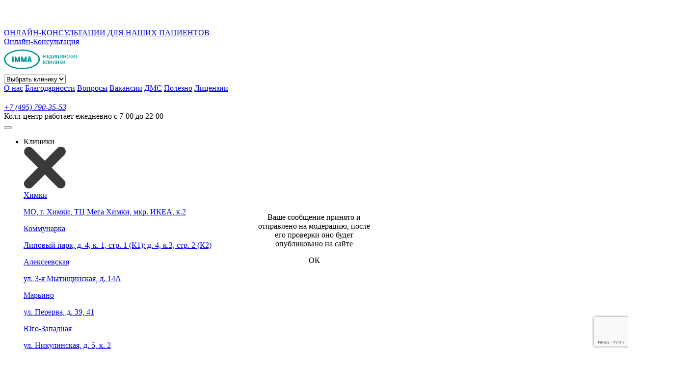

--- FILE ---
content_type: text/html; charset=UTF-8
request_url: https://www.imma.ru/uslugi/diagnostika/analizy/analiz-krovi
body_size: 30611
content:
<!DOCTYPE html>
<html lang="ru">
<head>
	<meta charset="UTF-8">
	<meta http-equiv="X-UA-Compatible" content="IE=edge">
	<meta name="viewport" content="width=device-width, initial-scale=1, maximum-scale=1, minimum-scale=1">
	<meta name="csrf-param" content="_csrf-frontend">
<meta name="csrf-token" content="9q5KyM9o4XJDpPB5SCzvO7x3SSVTg4dW1x-E3efwSn-syRKSmhrSGxr8pUwaWqcDiyd9URHmxQ-ia--V0MYIFw==">
	<title>Анализ крови общий, биохимический, на гормоны и сахар, а также другие исследования в Москве по выгодным ценам.</title>

    <link rel="apple-touch-icon" sizes="180x180" href="/apple-touch-icon.png">
    <link rel="icon" type="image/png" sizes="32x32" href="/favicon-32x32.png">
    <link rel="icon" type="image/png" sizes="16x16" href="/favicon-16x16.png">
    <link rel="manifest" href="/site.webmanifest">

    <meta name="msapplication-TileColor" content="#da532c">
    <meta name="theme-color" content="#ffffff">

<!--	<script src="https://www.google.com/recaptcha/api.js?render=6LeB-Q0mAAAAAFctN7teZj5f16ZUg9rfDW-GIJC3"></script>-->


	<meta name="description" content="Анализ крови – одна из обязательных составляющих диагностики и лечения заболеваний. Сделать кровь на анализ Вы можете в сети клиник IMMA.">
<link href="https://www.imma.ru/uslugi/diagnostika/analizy/analiz-krovi" rel="canonical">
<link href="/css/styles.min.css?v=1767088059" rel="stylesheet">
<link href="/css/app.css?v=1671170627" rel="stylesheet">
<link href="/css/theme-zoom.css?v=1737014353" rel="stylesheet">
<link href="/assets/a384f63b/callback.css?v=1758093372" rel="stylesheet">
<link href="/assets/33dcee41/call_request.css?v=1758093341" rel="stylesheet">
<link href="/assets/4ac0bce1/review_add.css?r=1" rel="stylesheet">
<style>#main-answer-popup {
    max-width: 442px;
    padding: 0;
    background: 0 0;
    overflow: hidden;
}

#main-answer-popup .answer-popup__content {
    max-width: 250px;
    text-align: center;
    margin: auto;
    background: #fff;
    position: absolute;
    width: 100%;
    z-index: 15;
    left: 50%;
    transform: translateX(-50%);
    bottom: 180px;
}</style>
<script>var __clinics_data__ = {"2":{"coordinates":["55.80397500","37.64558200"],"addressGeocode":"Москва, ул. 3-я Мытищинская, д. 14А","icon":"\/marker\/index?color=ff931e","title":"Алексеевская","address":"ул. 3-я Мытищинская, д. 14А","phone":"+7 495 790-35-53","phone_id":"call_phone_3553_2","img":"\/yii2images\/images\/image-by-item-and-alias?item=Clinic2\u0026dirtyAlias=59e06a7fdd-20_120x120.jpg","urlClinic":"\/kliniki\/alekseevskaya","worktime":"Пн-Пт 8:00 - 21:00 \u003Cbr\u003ECб-Вс 9:00 - 21:00 \u003Cbr\u003E","laboratory_time":"\u003Cb\u003EЗабор анализов:\u003C\/b\u003E\u003Cbr\u003E Пн-Пт: с 8:00 \u003Cbr\u003EСб-Вс: с 9:00","department":"ВЗРОСЛОЕ ОТДЕЛЕНИЕ","metro":"\u003Cspan class=\u0022iconic iconic--metro\u0022 style=\u0022color: #ff931e;\u0022\u003E\u003C\/span\u003E Алексеевская"},"12":{"coordinates":["55.65920100","37.74647200"],"addressGeocode":"Москва, ул. Перерва, д. 39, 41","icon":"\/marker\/index?color=69ae33","title":"Марьино","address":"ул. Перерва, д. 39, 41","phone":"+7 495 790-35-53","phone_id":"call_phone_3553_2","img":"\/yii2images\/images\/image-by-item-and-alias?item=Clinic12\u0026dirtyAlias=e5123dbadc-5_120x120.jpg","urlClinic":"\/kliniki\/marino","worktime":"Ежедневно 8:00-21:00 \u003Cbr\u003E","laboratory_time":"\u003Cb\u003EЗабор анализов:\u003C\/b\u003E\u003Cbr\u003E Пн-Вс: с 8:00 \u003Cbr\u003E","department":"ДЕТСКОЕ И ВЗРОСЛОЕ ОТДЕЛЕНИЕ","metro":"\u003Cspan class=\u0022iconic iconic--metro\u0022 style=\u0022color: #69ae33;\u0022\u003E\u003C\/span\u003E Братиславская"},"13":{"coordinates":["55.57003900","37.49112600"],"addressGeocode":"Москва, Липовый парк, д. 4, к. 1, стр. 1 (К1);  д. 4, к.3, стр. 2 (К2)","icon":"\/marker\/index?color=ff0000","title":"Коммунарка","address":"Липовый парк, д. 4, к. 1, стр. 1 (К1);  д. 4, к.3, стр. 2 (К2)","phone":"+7 495 790-35-53","phone_id":"call_phone_3553_2","img":"\/yii2images\/images\/image-by-item-and-alias?item=Clinic13\u0026dirtyAlias=a10a9b7774-39_120x120.jpg","urlClinic":"\/kliniki\/kommunarka","worktime":"Пн-Пт: 8:00-21:00 \u003Cbr\u003EСб-Вс: 9:00:21-00 \u003Cbr\u003E","laboratory_time":"\u003Cb\u003EЗабор анализов:\u003C\/b\u003E\u003Cbr\u003E Пн-Пт: с 8:00 \u003Cbr\u003EСб-Вс: с 9:00","department":"ДЕТСКОЕ И ВЗРОСЛОЕ ОТДЕЛЕНИЕ","metro":"\u003Cspan class=\u0022iconic iconic--metro\u0022 style=\u0022color: #ff0000;\u0022\u003E\u003C\/span\u003E Новомосковская"},"14":{"coordinates":["55.66727900","37.45667500"],"addressGeocode":"Москва, ул. Никулинская, д. 5, к. 2 ","icon":"\/marker\/index?color=ff0000","title":"Юго-Западная","address":"ул. Никулинская, д. 5, к. 2 ","phone":"+7 495 790-35-53","phone_id":"call_phone_3553_2","img":"\/yii2images\/images\/image-by-item-and-alias?item=Clinic14\u0026dirtyAlias=20edf526e1-19_120x120.jpg","urlClinic":"\/kliniki\/yugo-zapadnaya","worktime":"Пн-Пт: 8:00-21:00  \u003Cbr\u003EСб-Вс: 9:00-21:00","laboratory_time":"\u003Cb\u003EЗабор анализов:\u003C\/b\u003E\u003Cbr\u003E Пн-Пт: с 8:00 \u003Cbr\u003EСб-Вс: с 9:00","department":"ДЕТСКОЕ И ВЗРОСЛОЕ ОТДЕЛЕНИЕ","metro":"\u003Cspan class=\u0022iconic iconic--metro\u0022 style=\u0022color: #ff0000;\u0022\u003E\u003C\/span\u003E Юго-Западная"},"15":{"coordinates":["55.80304400","37.41319700"],"addressGeocode":"Москва, ул. Маршала Катукова, д. 24, к. 5","icon":"\/marker\/index?color=0e4779","title":"Строгино","address":"ул. Маршала Катукова, д. 24, к. 5","phone":"+7 495 790-35-53","phone_id":"call_phone_3553_2","img":"\/yii2images\/images\/image-by-item-and-alias?item=Clinic15\u0026dirtyAlias=cb2b0ac3e3-20_120x120.jpg","urlClinic":"\/kliniki\/strogino","worktime":"Пн-Пт 8:00 - 21:00 \u003Cbr\u003E Cб-Вс 9:00 - 21:00 \u003Cbr\u003E","laboratory_time":"\u003Cb\u003EЗабор анализов:\u003C\/b\u003E\u003Cbr\u003E Пн-Пт: с 8:00 \u003Cbr\u003EСб-Вс: с 9:00","department":"ДЕТСКОЕ И ВЗРОСЛОЕ ОТДЕЛЕНИЕ","metro":"\u003Cspan class=\u0022iconic iconic--metro\u0022 style=\u0022color: #0e4779;\u0022\u003E\u003C\/span\u003E Строгино"},"16":{"coordinates":["55.91012200","37.39721700"],"addressGeocode":"Москва, МО, г. Химки, ТЦ Мега Химки, мкр. ИКЕА, к.2","icon":"\/marker\/index?color=d62c7c","title":"Химки","address":"МО, г. Химки, ТЦ Мега Химки, мкр. ИКЕА, к.2","phone":"+7 495 790-35-53","phone_id":"call_phone_3553_2","img":"\/yii2images\/images\/image-by-item-and-alias?item=Clinic16\u0026dirtyAlias=a35376eac0-4_120x120.JPG","urlClinic":"\/kliniki\/ximki","worktime":"Ежедневно: 9:00-21:00 \u003Cbr\u003E","laboratory_time":"\u003Cb\u003EЗабор анализов:\u003C\/b\u003E\u003Cbr\u003E Ежедневно: с 8:00 \u003Cbr\u003E","department":"ДЕТСКОЕ И ВЗРОСЛОЕ ОТДЕЛЕНИЕ","metro":"\u003Cspan class=\u0022iconic iconic--metro\u0022 style=\u0022color: #d62c7c;\u0022\u003E\u003C\/span\u003E Планерная"}};</script>	
<!-- Yandex.Metrika counter -->
<script type="text/javascript" >
   (function(m,e,t,r,i,k,a){m[i]=m[i]||function(){(m[i].a=m[i].a||[]).push(arguments)};
   m[i].l=1*new Date();k=e.createElement(t),a=e.getElementsByTagName(t)[0],k.async=1,k.src=r,a.parentNode.insertBefore(k,a)})
   (window, document, "script", "https://mc.yandex.ru/metrika/tag.js", "ym");
   ym(28186227, "init", {
        clickmap:true,
        trackLinks:true,
        accurateTrackBounce:true,
        webvisor:true,
        ecommerce:"dataLayer"
   });
</script>
<noscript><div><img src="https://mc.yandex.ru/watch/28186227" style="position:absolute; left:-9999px;" alt="" /></div></noscript>
<!-- /Yandex.Metrika counter -->
<!-- jivosite -->
<script src="//code-ya.jivosite.com/widget/FJBSz5QJHj" async></script>
<!-- -->
<!-- calltouch -->
<script type="text/javascript">
(function(w,d,n,c){w.CalltouchDataObject=n;w[n]=function(){w[n]["callbacks"].push(arguments)};if(!w[n]["callbacks"]){w[n]["callbacks"]=[]}w[n]["loaded"]=false;if(typeof c!=="object"){c=[c]}w[n]["counters"]=c;for(var i=0;i<c.length;i+=1){p(c[i])}function p(cId){var a=d.getElementsByTagName("script")[0],s=d.createElement("script"),i=function(){a.parentNode.insertBefore(s,a)};s.type="text/javascript";s.async=true;s.src="https://mod.calltouch.ru/init.js?id="+cId;if(w.opera=="[object Opera]"){d.addEventListener("DOMContentLoaded",i,false)}else{i()}}})(window,document,"ct","4176989f");
</script>
<script type='text/javascript'>
var _ctreq = function(data) {
    var sid = '19479';
    var request = window.ActiveXObject?new ActiveXObject("Microsoft.XMLHTTP"):new XMLHttpRequest();
    var post_data = Object.keys(data).reduce(function(a,k){if(!!data[k]){a.push(k+'='+encodeURIComponent(data[k]));}return a},[]).join('&');
    var url = 'https://api.calltouch.ru/calls-service/RestAPI/'+sid+'/requests/orders/register/';
    request.open("POST", url, true); request.setRequestHeader('Content-Type', 'application/x-www-form-urlencoded'); request.send(post_data);
}
window.jivo_onIntroduction = function() {
    var jct_data = {}, jc = jivo_api.getContactInfo();
    jct_data.phoneNumber = jc.phone; jct_data.email = jc.email; jct_data.fio = jc.client_name; jct_data.requestUrl = location.href; jct_data.sessionId = window.call_value_1; jct_data.subject = 'JivoSite посетитель оставил контакты';
    _ctreq(jct_data);
}
window.jivo_onCallStart = function() {
    var jct_data = {}, jc = jivo_api.getContactInfo();
    jct_data.phoneNumber = jc.phone; jct_data.sessionId = window.call_value_1; jct_data.requestUrl = location.href; jct_data.subject = 'JivoSite обратный звонок';
    _ctreq(jct_data);
}
window.jivo_onOfflineFormSubmit = function() {
    var jct_data = {}, jc = jivo_api.getContactInfo();
    jct_data.phoneNumber = jc.phone; jct_data.email = jc.email; jct_data.fio = jc.client_name; jct_data.requestUrl = location.href; jct_data.sessionId = window.call_value_1; jct_data.subject = 'JivoSite оффлайн заявка';
    _ctreq(jct_data);
}
</script>
<!-- calltouch -->
<!-- Top.Mail.Ru counter -->
<script type="text/javascript">
var _tmr = window._tmr || (window._tmr = []);
_tmr.push({id: "3647426", type: "pageView", start: (new Date()).getTime()});
(function (d, w, id) {
  if (d.getElementById(id)) return;
  var ts = d.createElement("script"); ts.type = "text/javascript"; ts.async = true; ts.id = id;
  ts.src = "https://top-fwz1.mail.ru/js/code.js";
  var f = function () {var s = d.getElementsByTagName("script")[0]; s.parentNode.insertBefore(ts, s);};
  if (w.opera == "[object Opera]") { d.addEventListener("DOMContentLoaded", f, false); } else { f(); }
})(document, window, "tmr-code");
</script>
<noscript><div><img src="https://top-fwz1.mail.ru/counter?id=3647426;js=na" style="position:absolute;left:-9999px;" alt="Top.Mail.Ru" /></div></noscript>
<!-- /Top.Mail.Ru counter -->

</head>
<body>


<script>if ('dataLayer' in window) {
	dataLayer.push({
		'kroshka-lite': 'Услуги/Диагностика',
		'kroshka-full': 'Услуги/Диагностика/Анализы/Анализ крови',
		'event': 'kroshka'
	});
}</script><div class="preloader"></div><div class="page page-service">
	<div class="page-inner">
		<!-- begin .main-header -->
<header class="main-header page__item">

	<div class="header-recording">
	<div class="wrapper">
		<div class="header-recording__part">
			<div class="header-recording__block">
				<img src="/img/recording-icon.svg" alt="icon">
				<a class="header-recording__link" href="/record">
					<div class="h3">ОНЛАЙН-КОНСУЛЬТАЦИИ ДЛЯ НАШИХ ПАЦИЕНТОВ</div>
				</a>
			</div>
			<a href="/record" class="btn btn--white btn--size-sm">Онлайн-Консультация</a>
		</div>
		<!--<div class="header-recording-close">
			<img src="/img/close-2.svg" alt="icon">
		</div>-->
	</div>
</div>

	<!-- begin .main-header__top -->
	<div class="main-header__top">
		<div class="wrapper">

			<div class="flex flex--jcsb flex--aic">
				<div class="logo logo--mobile">
					<a href="/">
						<img src="/img/logo.svg" alt="" width="150" height="54">
					</a>
				</div>

				<div class="main-icons">
					<div class="search__btn fl js-search-open">
						<span class="iconic iconic--search"></span>
					</div>
				</div>

				<div class="site-map">
					<div class="choose-clinic">
						<div class="choose-clinic__list">
							<span class="iconic iconic--map-label2"></span>
							<select id="color-marker">
								<option value="0" data-color="#">Выбрать клинику</option>
								<option value="16" data-color="#d62c7c">Химки</option><option value="13" data-color="#ff0000">Коммунарка</option><option value="2" data-color="#ff931e">Алексеевская</option><option value="12" data-color="#69ae33">Марьино</option><option value="14" data-color="#ff0000">Юго-Западная</option><option value="15" data-color="#0e4779">Строгино</option>							</select>
						</div>
					</div>
				</div>

				<div class="top-navbar">
					<nav class="top-navbar__nav">
						<a class="top-navbar__item" href="/o-nas">О нас</a>
<a class="top-navbar__item" href="/otzivy">Благодарности</a>
<a class="top-navbar__item" href="/voprosy">Вопросы</a>
<a class="top-navbar__item" href="/vakansii">Вакансии</a>
<a class="top-navbar__item" href="/dms">ДМС</a>
<a class="top-navbar__item" href="/polezno">Полезно</a>
<a class="top-navbar__item" href="/license">Лицензии</a>					</nav>
				</div>

				<div class="callback">
					<a class="callback-send-mail popup-btn" href="#main-reviews-popup" title="Оставить обращение"">
						<svg width="26" height="17" viewBox="0 0 26 17" fill="none" xmlns="http://www.w3.org/2000/svg">
							<g opacity="0.5">
							<path d="M6.375 2.125L14.3438 8.5L22.3125 2.125M3.1875 10.0938H5.3125M1.0625 6.90625H5.3125"  stroke-width="1.3" stroke-linecap="round" stroke-linejoin="round"/>
							<path d="M5.3125 3.71875V3.1875C5.3125 2.62391 5.53638 2.08341 5.9349 1.6849C6.33341 1.28638 6.87391 1.0625 7.4375 1.0625H21.25C21.8136 1.0625 22.3541 1.28638 22.7526 1.6849C23.1511 2.08341 23.375 2.62391 23.375 3.1875V13.8125C23.375 14.3761 23.1511 14.9166 22.7526 15.3151C22.3541 15.7136 21.8136 15.9375 21.25 15.9375H7.4375C6.87391 15.9375 6.33341 15.7136 5.9349 15.3151C5.53638 14.9166 5.3125 14.3761 5.3125 13.8125V13.2812" stroke-width="1.3" stroke-linecap="round"/>
							</g>
						</svg>

					</a>


											<div class="phone call_phone_1">
							<a href="tel:+74957903553" class="phone__text">
								<i>+7 (495) 790-35-53</i>
							</a>
						</div>
														</div>

				<div class="header-info">
					Колл-центр работает ежедневно с 7-00 до 22-00				</div>

				<div class="toggle-menu">
					<button class="toggle-menu__button">
						<span></span>
					</button>
				</div>

				<div class="mobile-menu">
					<div class="mobile-menu__wrapper">
						<div class="flex">
							<div class="flex__column">
								<nav class="main-navbar__nav">
	<ul class="main-navbar__list">
		<li class="main-navbar__item is-dropdowns">
			<a class="main-navbar__link">Клиники</a>
			<span class="main-navbar__arrow"></span>
			<div class="main-navbar__sublist main-navbar__sublist--adds">
				<div class="main-navbar__sublist-close">
					<img src="/img/icons/close.png" alt="" />
				</div>
				<div class="services-clinics">
											<div class="services-clinics__item">
							<div class="services-clinics__icon">
								<span class="iconic iconic--map-label" style="color: #d62c7c;"></span>
							</div>
							<div class="services-clinics__text">
								<a href="/kliniki/ximki" class="services-clinics__title">
									Химки								</a>
                                                                <p>
									<a href="/kliniki/ximki">
										МО, г. Химки, ТЦ Мега Химки, мкр. ИКЕА, к.2									</a>
								</p>
							</div>
						</div>
											<div class="services-clinics__item">
							<div class="services-clinics__icon">
								<span class="iconic iconic--map-label" style="color: #ff0000;"></span>
							</div>
							<div class="services-clinics__text">
								<a href="/kliniki/kommunarka" class="services-clinics__title">
									Коммунарка								</a>
                                                                <p>
									<a href="/kliniki/kommunarka">
										Липовый парк, д. 4, к. 1, стр. 1 (К1);  д. 4, к.3, стр. 2 (К2)									</a>
								</p>
							</div>
						</div>
											<div class="services-clinics__item">
							<div class="services-clinics__icon">
								<span class="iconic iconic--map-label" style="color: #ff931e;"></span>
							</div>
							<div class="services-clinics__text">
								<a href="/kliniki/alekseevskaya" class="services-clinics__title">
									Алексеевская								</a>
                                                                <p>
									<a href="/kliniki/alekseevskaya">
										ул. 3-я Мытищинская, д. 14А									</a>
								</p>
							</div>
						</div>
											<div class="services-clinics__item">
							<div class="services-clinics__icon">
								<span class="iconic iconic--map-label" style="color: #69ae33;"></span>
							</div>
							<div class="services-clinics__text">
								<a href="/kliniki/marino" class="services-clinics__title">
									Марьино								</a>
                                                                <p>
									<a href="/kliniki/marino">
										ул. Перерва, д. 39, 41									</a>
								</p>
							</div>
						</div>
											<div class="services-clinics__item">
							<div class="services-clinics__icon">
								<span class="iconic iconic--map-label" style="color: #ff0000;"></span>
							</div>
							<div class="services-clinics__text">
								<a href="/kliniki/yugo-zapadnaya" class="services-clinics__title">
									Юго-Западная								</a>
                                                                <p>
									<a href="/kliniki/yugo-zapadnaya">
										ул. Никулинская, д. 5, к. 2 									</a>
								</p>
							</div>
						</div>
											<div class="services-clinics__item">
							<div class="services-clinics__icon">
								<span class="iconic iconic--map-label" style="color: #0e4779;"></span>
							</div>
							<div class="services-clinics__text">
								<a href="/kliniki/strogino" class="services-clinics__title">
									Строгино								</a>
                                                                <p>
									<a href="/kliniki/strogino">
										ул. Маршала Катукова, д. 24, к. 5									</a>
								</p>
							</div>
						</div>
									</div>
			</div>
		</li>
		<li class="main-navbar__item is-dropdowns">
			<a class="main-navbar__link">Услуги</a>
			<span class="main-navbar__arrow"></span>
			<div class="main-navbar__sublist main-navbar__sublist--services">
				<div class="main-navbar__sublist-close">
					<img src="/img/icons/close.png" alt="" />
				</div>
				<div class="serv-list">
					<div class="serv-list__body">
						<div class="serv-list__top">
							<div class="serv-list__arrow"></div>
						</div>
																				<div class="serv-list__box">
								<p class="h3">
									Поликлиника								</p>
																	<ul class="serv-list__offset">
																																<li>
												<a href="/uslugi/poliklinika/allergologiya-immunologiya" class=" link link--graydark">
													Аллергология												</a>
											</li>
																																<li>
												<a href="/uslugi/poliklinika/andrologiya" class=" link link--graydark">
													Андрология												</a>
											</li>
																																<li>
												<a href="/uslugi/poliklinika/vakcinaciya" class=" link link--graydark">
													Вакцинация												</a>
											</li>
																																<li>
												<a href="/uslugi/poliklinika/vyzov-vracha-na-dom" class=" link link--graydark">
													Вызов врача на дом												</a>
											</li>
																																<li>
												<a href="/uslugi/poliklinika/gastroenterologiya" class=" link link--graydark">
													Гастроэнтерология												</a>
											</li>
																																<li>
												<a href="/uslugi/poliklinika/ginekologiya" class=" link link--graydark">
													Гинекология												</a>
											</li>
																																<li>
												<a href="/uslugi/poliklinika/dermatologiya" class=" link link--graydark">
													Дерматология												</a>
											</li>
																																<li>
												<a href="/uslugi/poliklinika/dietologiya" class=" link link--graydark">
													Диетология												</a>
											</li>
																																<li>
												<a href="/uslugi/poliklinika/iglorefleksoterapiya" class=" link link--graydark">
													Иглорефлексотерапия												</a>
											</li>
																																<li>
												<a href="/uslugi/poliklinika/kardiologiya" class=" link link--graydark">
													Кардиология												</a>
											</li>
																																<li>
												<a href="/uslugi/poliklinika/kosmetologiya" class=" link link--graydark">
													Косметология												</a>
											</li>
																																<li>
												<a href="/uslugi/poliklinika/manualnaya-terapiya" class=" link link--graydark">
													Мануальная терапия												</a>
											</li>
																																<li>
												<a href="/uslugi/poliklinika/massazh" class=" link link--graydark">
													Массаж												</a>
											</li>
																																<li>
												<a href="/uslugi/poliklinika/nevrologiya" class=" link link--graydark">
													Неврология												</a>
											</li>
																																<li>
												<a href="/uslugi/poliklinika/nefrologiya" class=" link link--graydark">
													Нефрология												</a>
											</li>
																																<li>
												<a href="/uslugi/poliklinika/onkologiya" class=" link link--graydark">
													Онкология												</a>
											</li>
																																<li>
												<a href="/uslugi/poliklinika/otolaringologiya" class=" link link--graydark">
													Отоларингология												</a>
											</li>
																																<li>
												<a href="/uslugi/poliklinika/otonevrologiya" class=" link link--graydark">
													Отоневрология												</a>
											</li>
																			</ul>
																	<ul class="">
																																<li>
												<a href="/uslugi/poliklinika/oformlenie-bolnichnogo-lista" class=" link link--graydark">
													Оформление больничного листа												</a>
											</li>
																																<li>
												<a href="/uslugi/poliklinika/oformlenie-kart" class=" link link--graydark">
													Оформление карт												</a>
											</li>
																																<li>
												<a href="/uslugi/poliklinika/oformlenie-spravok" class=" link link--graydark">
													Оформление справок												</a>
											</li>
																																<li>
												<a href="/uslugi/poliklinika/oftalmologiya" class=" link link--graydark">
													Офтальмология												</a>
											</li>
																																<li>
												<a href="/uslugi/poliklinika/pediatriya" class=" link link--graydark">
													Педиатрия												</a>
											</li>
																																<li>
												<a href="/uslugi/poliklinika/proktologiya" class=" link link--graydark">
													Проктология												</a>
											</li>
																																<li>
												<a href="/uslugi/poliklinika/psihiatriya" class=" link link--graydark">
													Психиатрия												</a>
											</li>
																																<li>
												<a href="/uslugi/poliklinika/psihoterapiya" class=" link link--graydark">
													Психотерапия												</a>
											</li>
																																<li>
												<a href="/uslugi/poliklinika/somnologiya" class="new link link--graydark">
													Сомнология												</a>
											</li>
																																<li>
												<a href="/uslugi/poliklinika/surdologiya" class="new link link--graydark">
													Сурдология												</a>
											</li>
																																<li>
												<a href="/uslugi/poliklinika/terapiya" class=" link link--graydark">
													Терапия												</a>
											</li>
																																<li>
												<a href="/uslugi/poliklinika/ortopediya-i-travmatologiya" class=" link link--graydark">
													Травматология												</a>
											</li>
																																<li>
												<a href="/uslugi/poliklinika/urologiya" class=" link link--graydark">
													Урология												</a>
											</li>
																																<li>
												<a href="/uslugi/poliklinika/fizioterapiya" class=" link link--graydark">
													Физиотерапия												</a>
											</li>
																																<li>
												<a href="/uslugi/poliklinika/flebologiya" class=" link link--graydark">
													Флебология												</a>
											</li>
																																<li>
												<a href="/uslugi/poliklinika/hirurgiya" class=" link link--graydark">
													Хирургия												</a>
											</li>
																																<li>
												<a href="/uslugi/poliklinika/endokrinologiya" class=" link link--graydark">
													Эндокринология												</a>
											</li>
																			</ul>
															</div>
																				<div class="serv-list__box">
								<p class="h3">
									Стоматология								</p>
																	<ul class="">
																																<li>
												<a href="/uslugi/stomatologiya/detskaya-stomatologiya" class=" link link--graydark">
													Детская												</a>
											</li>
																																<li>
												<a href="/uslugi/stomatologiya/diagnostika" class=" link link--graydark">
													Диагностика												</a>
											</li>
																																<li>
												<a href="/uslugi/stomatologiya/implantologiya" class=" link link--graydark">
													Имплантология												</a>
											</li>
																																<li>
												<a href="/uslugi/stomatologiya/lechenie-zubov-pod-mikroskopom" class=" link link--graydark">
													Лечение зубов (микроскоп)												</a>
											</li>
																																<li>
												<a href="/uslugi/stomatologiya/ortodontiya" class=" link link--graydark">
													Ортодонтия												</a>
											</li>
																																<li>
												<a href="/uslugi/stomatologiya/protezirovanie-zubov" class=" link link--graydark">
													Протезирование												</a>
											</li>
																																<li>
												<a href="/uslugi/stomatologiya/terapevticheskaya-stomatologiya" class=" link link--graydark">
													Терапевтическая												</a>
											</li>
																																<li>
												<a href="/uslugi/stomatologiya/hirurgicheskaya-stomatologiya" class=" link link--graydark">
													Хирургическая												</a>
											</li>
																																<li>
												<a href="/uslugi/stomatologiya/esteticheskaya-stomatologiya" class=" link link--graydark">
													Эстетическая												</a>
											</li>
																			</ul>
															</div>
																				<div class="serv-list__box">
								<p class="h3">
									Диагностика								</p>
																	<ul class="">
																																<li>
												<a href="/uslugi/diagnostika/analizy" class=" link link--graydark">
													Анализы												</a>
											</li>
																																<li>
												<a href="/uslugi/diagnostika/mammografiya" class="new link link--graydark">
													Маммография												</a>
											</li>
																																<li>
												<a href="/uslugi/diagnostika/mrt" class="new link link--graydark">
													МРТ												</a>
											</li>
																																<li>
												<a href="/uslugi/diagnostika/rentgen" class=" link link--graydark">
													Рентген												</a>
											</li>
																																<li>
												<a href="/uslugi/diagnostika/uzi" class=" link link--graydark">
													УЗИ												</a>
											</li>
																																<li>
												<a href="/uslugi/diagnostika/funkcionalnaya-diagnostika" class=" link link--graydark">
													Функциональная												</a>
											</li>
																																<li>
												<a href="/uslugi/diagnostika/endoskopiya" class=" link link--graydark">
													Эндоскопия												</a>
											</li>
																			</ul>
															</div>
																				<div class="serv-list__box">
								<p class="h3">
									Дневной стационар								</p>
																	<ul class="">
																																<li>
												<a href="/uslugi/dnevnoi-stacionar/biopsija-shejki-matki" class=" link link--graydark">
													Гинекология: биопсия шейки матки												</a>
											</li>
																																<li>
												<a href="/uslugi/dnevnoi-stacionar/diagnosticheskaya-gisteroskopiya" class=" link link--graydark">
													Гинекология: гистероскопия												</a>
											</li>
																																<li>
												<a href="/uslugi/dnevnoi-stacionar/udalenie-kisty-vlagalischa" class=" link link--graydark">
													Гинекология: удаление кисты												</a>
											</li>
																																<li>
												<a href="/uslugi/dnevnoi-stacionar/buzhirovanie-uretry" class=" link link--graydark">
													Урология: бужирование уретры												</a>
											</li>
																																<li>
												<a href="/uslugi/dnevnoi-stacionar/operacija-marmara-pri-varikocele" class=" link link--graydark">
													Урология: мармара при варикоцеле												</a>
											</li>
																																<li>
												<a href="/uslugi/dnevnoi-stacionar/operacija-varikocele" class=" link link--graydark">
													Урология: операция при варикоцеле												</a>
											</li>
																																<li>
												<a href="/uslugi/dnevnoi-stacionar/plastika-uzdechki" class=" link link--graydark">
													Урология: пластика уздечки												</a>
											</li>
																																<li>
												<a href="/uslugi/dnevnoi-stacionar/cirkumcizija" class=" link link--graydark">
													Урология: циркумцизия												</a>
											</li>
																			</ul>
															</div>
																		</div>

					<div class="serv-list__footer">
						<a href="/uslugi" class="link">
							Показать все
						</a>
					</div>
				</div>

			</div>
		</li>
		<li class="main-navbar__item">
			<a href="/vrachi" class="main-navbar__link">Врачи</a>
		</li>
    <li class="main-navbar__item is-dropdowns">
      <a class="main-navbar__link">Программы</a>
<span class="main-navbar__arrow"></span>
<ul class="main-navbar__sublist main-navbar__sublist--services">
    <div class="main-navbar__sublist-close">
        <img src="/img/icons/close.png" alt="" />
    </div>
    <div class="serv-list">
      <div class="serv-list__body">
        <div class="serv-list__top">
          <div class="serv-list__arrow"></div>
        </div>
                      <div class="serv-list__box">
              <p class="h3">
                Годовые программы              </p>
              <ul class="serv-list__offset">
                                      <li>
                      <a href="/programmy/programmy-godovogo-obsluzhivaniya-dlya-detei" class="link link--graydark">
                          Для детей                      </a>
                    </li>
                                      <li>
                      <a href="/programmy/programmy-godovogo-obsluzhivaniya-dlya-zhenshchin" class="link link--graydark">
                          Для женщин                      </a>
                    </li>
                                      <li>
                      <a href="/programmy/programma-godovogo-obsluzhivaniya-dlya-muzhchin" class="link link--graydark">
                          Для мужчин                      </a>
                    </li>
                                      <li>
                      <a href="/programmy/programmy-po-vedeniyu-beremennosti" class="link link--graydark">
                          Ведение беременности                      </a>
                    </li>
                                      <li>
                      <a href="/programmy/programmy-medicinskogo-soprovozhdeniya-doktor-imma-onlain" class="link link--graydark">
                          ИММА Онлайн                      </a>
                    </li>
                                </ul>
            </div>
                      <div class="serv-list__box">
              <p class="h3">
                Программы диагностики чек-ап              </p>
              <ul class="">
                                      <li>
                      <a href="/programmy/kompleksnye-programmy-diagnostiki-check-up-dlya-zhenshchin" class="link link--graydark">
                          Для женщин                      </a>
                    </li>
                                      <li>
                      <a href="/programmy/kompleksnye-programmy-diagnostiki-check-up-dlya-muzhchin" class="link link--graydark">
                          Для мужчин                      </a>
                    </li>
                                      <li>
                      <a href="/programmy/kompleksnye-programmy-diagnostiki-check-up-obshchii" class="link link--graydark">
                          Общий                      </a>
                    </li>
                                      <li>
                      <a href="/programmy/kompleksnye-programmy-diagnostiki-check-up-kardio" class="link link--graydark">
                          Кардио                      </a>
                    </li>
                                      <li>
                      <a href="/programmy/kompleksnye-programmy-diagnostiki-check-up-gastro" class="link link--graydark">
                          Гастро                      </a>
                    </li>
                                      <li>
                      <a href="/programmy/kompleksnye-programmy-diagnostiki-check-up-nevrologicheskii" class="link link--graydark">
                          Неврологический                      </a>
                    </li>
                                      <li>
                      <a href="/programmy/kompleksnaya-usluga-predgospitalnaya-podgotovka" class="link link--graydark">
                          Предгоспитальная подготовка                      </a>
                    </li>
                                      <li>
                      <a href="/programmy/kompleksnaya-usluga-flebektomiya" class="link link--graydark">
                          Флебэктомия                      </a>
                    </li>
                                      <li>
                      <a href="/programmy/kompleksnaya-usluga-reabilitaciya-posle-pnevmonii" class="link link--graydark">
                          Реабилитация после пневмонии                      </a>
                    </li>
                                      <li>
                      <a href="/programmy/kompleksnaya-usluga-podgotovka-k-stomatologicheskoi-sedacii-narkozu" class="link link--graydark">
                          Подготовка к седации/наркозу стоматологической                      </a>
                    </li>
                                      <li>
                      <a href="/programmy/kompleksnaya-usluga-podgotovka-k-implantacii" class="link link--graydark">
                          Подготовка к имплантации                      </a>
                    </li>
                                      <li>
                      <a href="/programmy/kompleksnoe-gnatologicheskoe-obsledovanie" class="link link--graydark">
                          Комплексное гнатологическое обследование                       </a>
                    </li>
                                      <li>
                      <a href="/programmy/razrabotka-individualnoi-shemy-pitaniya" class="link link--graydark">
                          Разработка индивидуальной схемы питания                      </a>
                    </li>
                                </ul>
            </div>
                      <div class="serv-list__box">
              <p class="h3">
                Оформление справок              </p>
              <ul class="">
                                      <li>
                      <a href="/programmy/oformlenie-karty-v-d-sad-i-shkolu" class="link link--graydark">
                          Оформление карты в д/сад и школу                      </a>
                    </li>
                                      <li>
                      <a href="/programmy/oformlenie-spravki-086-u" class="link link--graydark">
                          Оформление справки 086/у                      </a>
                    </li>
                                </ul>
            </div>
                </div>
    </div>

</ul>

    </li>
		<li class="main-navbar__item">
			<a href="/akcii" class="main-navbar__link">Акции</a>
		</li>
		<li class="main-navbar__item">
			<a href="/detyam" class="main-navbar__link with-bg">Детям</a>
		</li>
	</ul>
</nav>
							</div>
							<div class="flex__column">
								<nav class="top-navbar__nav">
									<a class="top-navbar__item" href="/o-nas">О нас</a>
<a class="top-navbar__item" href="/otzivy">Благодарности</a>
<a class="top-navbar__item" href="/voprosy">Вопросы</a>
<a class="top-navbar__item" href="/vakansii">Вакансии</a>
<a class="top-navbar__item" href="/dms">ДМС</a>
<a class="top-navbar__item" href="/polezno">Полезно</a>
<a class="top-navbar__item" href="/license">Лицензии</a>								</nav>
							</div>
						</div>
						<div class="search">
							<form class="search__form" action="/search">
								<input name="q" type="text" placeholder="Поиск" class="search__input">
                <button type="submit" class="iconic iconic--search"></button>
							</form>
								<a class="callback-send-mail popup-btn" href="#main-reviews-popup" title="Оставить обращение">
									<svg width="26" height="17" viewBox="0 0 26 17" fill="none" xmlns="http://www.w3.org/2000/svg">
										<g opacity="0.5">
										<path d="M6.375 2.125L14.3438 8.5L22.3125 2.125M3.1875 10.0938H5.3125M1.0625 6.90625H5.3125" stroke-width="1.3" stroke-linecap="round" stroke-linejoin="round"/>
										<path d="M5.3125 3.71875V3.1875C5.3125 2.62391 5.53638 2.08341 5.9349 1.6849C6.33341 1.28638 6.87391 1.0625 7.4375 1.0625H21.25C21.8136 1.0625 22.3541 1.28638 22.7526 1.6849C23.1511 2.08341 23.375 2.62391 23.375 3.1875V13.8125C23.375 14.3761 23.1511 14.9166 22.7526 15.3151C22.3541 15.7136 21.8136 15.9375 21.25 15.9375H7.4375C6.87391 15.9375 6.33341 15.7136 5.9349 15.3151C5.53638 14.9166 5.3125 14.3761 5.3125 13.8125V13.2812"  stroke-width="1.3" stroke-linecap="round"/>
										</g>
									</svg>
								</a>
						</div>

						<a class="appointment__form__button btn btn--default btn--size-xs" href="/appointment">Записаться на прием</a>					</div>
				</div>
			</div>

		</div>
	</div>
	<!-- end .main-header__top -->

	<!-- begin .main-header__bottom -->
	<div class="main-header__bottom">
		<div class="wrapper">

			<div class="flex flex--jcsb flex--aic">
				<div class="logo">
					<a href="/">
						<img src="/img/logo.svg" alt="" width="240" height="64">
					</a>
				</div>

									<div class="phone call_phone_1">
						<a href="tel:+74957903553"
						   class="phone__text">
							<i>+7 (495) 790-35-53</i>
						</a>
					</div>
				
				<div class="main-navbar">
					<nav class="main-navbar__nav">
	<ul class="main-navbar__list">
		<li class="main-navbar__item is-dropdowns">
			<a class="main-navbar__link">Клиники</a>
			<span class="main-navbar__arrow"></span>
			<div class="main-navbar__sublist main-navbar__sublist--adds">
				<div class="main-navbar__sublist-close">
					<img src="/img/icons/close.png" alt="" />
				</div>
				<div class="services-clinics">
											<div class="services-clinics__item">
							<div class="services-clinics__icon">
								<span class="iconic iconic--map-label" style="color: #d62c7c;"></span>
							</div>
							<div class="services-clinics__text">
								<a href="/kliniki/ximki" class="services-clinics__title">
									Химки								</a>
                                                                <p>
									<a href="/kliniki/ximki">
										МО, г. Химки, ТЦ Мега Химки, мкр. ИКЕА, к.2									</a>
								</p>
							</div>
						</div>
											<div class="services-clinics__item">
							<div class="services-clinics__icon">
								<span class="iconic iconic--map-label" style="color: #ff0000;"></span>
							</div>
							<div class="services-clinics__text">
								<a href="/kliniki/kommunarka" class="services-clinics__title">
									Коммунарка								</a>
                                                                <p>
									<a href="/kliniki/kommunarka">
										Липовый парк, д. 4, к. 1, стр. 1 (К1);  д. 4, к.3, стр. 2 (К2)									</a>
								</p>
							</div>
						</div>
											<div class="services-clinics__item">
							<div class="services-clinics__icon">
								<span class="iconic iconic--map-label" style="color: #ff931e;"></span>
							</div>
							<div class="services-clinics__text">
								<a href="/kliniki/alekseevskaya" class="services-clinics__title">
									Алексеевская								</a>
                                                                <p>
									<a href="/kliniki/alekseevskaya">
										ул. 3-я Мытищинская, д. 14А									</a>
								</p>
							</div>
						</div>
											<div class="services-clinics__item">
							<div class="services-clinics__icon">
								<span class="iconic iconic--map-label" style="color: #69ae33;"></span>
							</div>
							<div class="services-clinics__text">
								<a href="/kliniki/marino" class="services-clinics__title">
									Марьино								</a>
                                                                <p>
									<a href="/kliniki/marino">
										ул. Перерва, д. 39, 41									</a>
								</p>
							</div>
						</div>
											<div class="services-clinics__item">
							<div class="services-clinics__icon">
								<span class="iconic iconic--map-label" style="color: #ff0000;"></span>
							</div>
							<div class="services-clinics__text">
								<a href="/kliniki/yugo-zapadnaya" class="services-clinics__title">
									Юго-Западная								</a>
                                                                <p>
									<a href="/kliniki/yugo-zapadnaya">
										ул. Никулинская, д. 5, к. 2 									</a>
								</p>
							</div>
						</div>
											<div class="services-clinics__item">
							<div class="services-clinics__icon">
								<span class="iconic iconic--map-label" style="color: #0e4779;"></span>
							</div>
							<div class="services-clinics__text">
								<a href="/kliniki/strogino" class="services-clinics__title">
									Строгино								</a>
                                                                <p>
									<a href="/kliniki/strogino">
										ул. Маршала Катукова, д. 24, к. 5									</a>
								</p>
							</div>
						</div>
									</div>
			</div>
		</li>
		<li class="main-navbar__item is-dropdowns">
			<a class="main-navbar__link">Услуги</a>
			<span class="main-navbar__arrow"></span>
			<div class="main-navbar__sublist main-navbar__sublist--services">
				<div class="main-navbar__sublist-close">
					<img src="/img/icons/close.png" alt="" />
				</div>
				<div class="serv-list">
					<div class="serv-list__body">
						<div class="serv-list__top">
							<div class="serv-list__arrow"></div>
						</div>
																				<div class="serv-list__box">
								<p class="h3">
									Поликлиника								</p>
																	<ul class="serv-list__offset">
																																<li>
												<a href="/uslugi/poliklinika/allergologiya-immunologiya" class=" link link--graydark">
													Аллергология												</a>
											</li>
																																<li>
												<a href="/uslugi/poliklinika/andrologiya" class=" link link--graydark">
													Андрология												</a>
											</li>
																																<li>
												<a href="/uslugi/poliklinika/vakcinaciya" class=" link link--graydark">
													Вакцинация												</a>
											</li>
																																<li>
												<a href="/uslugi/poliklinika/vyzov-vracha-na-dom" class=" link link--graydark">
													Вызов врача на дом												</a>
											</li>
																																<li>
												<a href="/uslugi/poliklinika/gastroenterologiya" class=" link link--graydark">
													Гастроэнтерология												</a>
											</li>
																																<li>
												<a href="/uslugi/poliklinika/ginekologiya" class=" link link--graydark">
													Гинекология												</a>
											</li>
																																<li>
												<a href="/uslugi/poliklinika/dermatologiya" class=" link link--graydark">
													Дерматология												</a>
											</li>
																																<li>
												<a href="/uslugi/poliklinika/dietologiya" class=" link link--graydark">
													Диетология												</a>
											</li>
																																<li>
												<a href="/uslugi/poliklinika/iglorefleksoterapiya" class=" link link--graydark">
													Иглорефлексотерапия												</a>
											</li>
																																<li>
												<a href="/uslugi/poliklinika/kardiologiya" class=" link link--graydark">
													Кардиология												</a>
											</li>
																																<li>
												<a href="/uslugi/poliklinika/kosmetologiya" class=" link link--graydark">
													Косметология												</a>
											</li>
																																<li>
												<a href="/uslugi/poliklinika/manualnaya-terapiya" class=" link link--graydark">
													Мануальная терапия												</a>
											</li>
																																<li>
												<a href="/uslugi/poliklinika/massazh" class=" link link--graydark">
													Массаж												</a>
											</li>
																																<li>
												<a href="/uslugi/poliklinika/nevrologiya" class=" link link--graydark">
													Неврология												</a>
											</li>
																																<li>
												<a href="/uslugi/poliklinika/nefrologiya" class=" link link--graydark">
													Нефрология												</a>
											</li>
																																<li>
												<a href="/uslugi/poliklinika/onkologiya" class=" link link--graydark">
													Онкология												</a>
											</li>
																																<li>
												<a href="/uslugi/poliklinika/otolaringologiya" class=" link link--graydark">
													Отоларингология												</a>
											</li>
																																<li>
												<a href="/uslugi/poliklinika/otonevrologiya" class=" link link--graydark">
													Отоневрология												</a>
											</li>
																			</ul>
																	<ul class="">
																																<li>
												<a href="/uslugi/poliklinika/oformlenie-bolnichnogo-lista" class=" link link--graydark">
													Оформление больничного листа												</a>
											</li>
																																<li>
												<a href="/uslugi/poliklinika/oformlenie-kart" class=" link link--graydark">
													Оформление карт												</a>
											</li>
																																<li>
												<a href="/uslugi/poliklinika/oformlenie-spravok" class=" link link--graydark">
													Оформление справок												</a>
											</li>
																																<li>
												<a href="/uslugi/poliklinika/oftalmologiya" class=" link link--graydark">
													Офтальмология												</a>
											</li>
																																<li>
												<a href="/uslugi/poliklinika/pediatriya" class=" link link--graydark">
													Педиатрия												</a>
											</li>
																																<li>
												<a href="/uslugi/poliklinika/proktologiya" class=" link link--graydark">
													Проктология												</a>
											</li>
																																<li>
												<a href="/uslugi/poliklinika/psihiatriya" class=" link link--graydark">
													Психиатрия												</a>
											</li>
																																<li>
												<a href="/uslugi/poliklinika/psihoterapiya" class=" link link--graydark">
													Психотерапия												</a>
											</li>
																																<li>
												<a href="/uslugi/poliklinika/somnologiya" class="new link link--graydark">
													Сомнология												</a>
											</li>
																																<li>
												<a href="/uslugi/poliklinika/surdologiya" class="new link link--graydark">
													Сурдология												</a>
											</li>
																																<li>
												<a href="/uslugi/poliklinika/terapiya" class=" link link--graydark">
													Терапия												</a>
											</li>
																																<li>
												<a href="/uslugi/poliklinika/ortopediya-i-travmatologiya" class=" link link--graydark">
													Травматология												</a>
											</li>
																																<li>
												<a href="/uslugi/poliklinika/urologiya" class=" link link--graydark">
													Урология												</a>
											</li>
																																<li>
												<a href="/uslugi/poliklinika/fizioterapiya" class=" link link--graydark">
													Физиотерапия												</a>
											</li>
																																<li>
												<a href="/uslugi/poliklinika/flebologiya" class=" link link--graydark">
													Флебология												</a>
											</li>
																																<li>
												<a href="/uslugi/poliklinika/hirurgiya" class=" link link--graydark">
													Хирургия												</a>
											</li>
																																<li>
												<a href="/uslugi/poliklinika/endokrinologiya" class=" link link--graydark">
													Эндокринология												</a>
											</li>
																			</ul>
															</div>
																				<div class="serv-list__box">
								<p class="h3">
									Стоматология								</p>
																	<ul class="">
																																<li>
												<a href="/uslugi/stomatologiya/detskaya-stomatologiya" class=" link link--graydark">
													Детская												</a>
											</li>
																																<li>
												<a href="/uslugi/stomatologiya/diagnostika" class=" link link--graydark">
													Диагностика												</a>
											</li>
																																<li>
												<a href="/uslugi/stomatologiya/implantologiya" class=" link link--graydark">
													Имплантология												</a>
											</li>
																																<li>
												<a href="/uslugi/stomatologiya/lechenie-zubov-pod-mikroskopom" class=" link link--graydark">
													Лечение зубов (микроскоп)												</a>
											</li>
																																<li>
												<a href="/uslugi/stomatologiya/ortodontiya" class=" link link--graydark">
													Ортодонтия												</a>
											</li>
																																<li>
												<a href="/uslugi/stomatologiya/protezirovanie-zubov" class=" link link--graydark">
													Протезирование												</a>
											</li>
																																<li>
												<a href="/uslugi/stomatologiya/terapevticheskaya-stomatologiya" class=" link link--graydark">
													Терапевтическая												</a>
											</li>
																																<li>
												<a href="/uslugi/stomatologiya/hirurgicheskaya-stomatologiya" class=" link link--graydark">
													Хирургическая												</a>
											</li>
																																<li>
												<a href="/uslugi/stomatologiya/esteticheskaya-stomatologiya" class=" link link--graydark">
													Эстетическая												</a>
											</li>
																			</ul>
															</div>
																				<div class="serv-list__box">
								<p class="h3">
									Диагностика								</p>
																	<ul class="">
																																<li>
												<a href="/uslugi/diagnostika/analizy" class=" link link--graydark">
													Анализы												</a>
											</li>
																																<li>
												<a href="/uslugi/diagnostika/mammografiya" class="new link link--graydark">
													Маммография												</a>
											</li>
																																<li>
												<a href="/uslugi/diagnostika/mrt" class="new link link--graydark">
													МРТ												</a>
											</li>
																																<li>
												<a href="/uslugi/diagnostika/rentgen" class=" link link--graydark">
													Рентген												</a>
											</li>
																																<li>
												<a href="/uslugi/diagnostika/uzi" class=" link link--graydark">
													УЗИ												</a>
											</li>
																																<li>
												<a href="/uslugi/diagnostika/funkcionalnaya-diagnostika" class=" link link--graydark">
													Функциональная												</a>
											</li>
																																<li>
												<a href="/uslugi/diagnostika/endoskopiya" class=" link link--graydark">
													Эндоскопия												</a>
											</li>
																			</ul>
															</div>
																				<div class="serv-list__box">
								<p class="h3">
									Дневной стационар								</p>
																	<ul class="">
																																<li>
												<a href="/uslugi/dnevnoi-stacionar/biopsija-shejki-matki" class=" link link--graydark">
													Гинекология: биопсия шейки матки												</a>
											</li>
																																<li>
												<a href="/uslugi/dnevnoi-stacionar/diagnosticheskaya-gisteroskopiya" class=" link link--graydark">
													Гинекология: гистероскопия												</a>
											</li>
																																<li>
												<a href="/uslugi/dnevnoi-stacionar/udalenie-kisty-vlagalischa" class=" link link--graydark">
													Гинекология: удаление кисты												</a>
											</li>
																																<li>
												<a href="/uslugi/dnevnoi-stacionar/buzhirovanie-uretry" class=" link link--graydark">
													Урология: бужирование уретры												</a>
											</li>
																																<li>
												<a href="/uslugi/dnevnoi-stacionar/operacija-marmara-pri-varikocele" class=" link link--graydark">
													Урология: мармара при варикоцеле												</a>
											</li>
																																<li>
												<a href="/uslugi/dnevnoi-stacionar/operacija-varikocele" class=" link link--graydark">
													Урология: операция при варикоцеле												</a>
											</li>
																																<li>
												<a href="/uslugi/dnevnoi-stacionar/plastika-uzdechki" class=" link link--graydark">
													Урология: пластика уздечки												</a>
											</li>
																																<li>
												<a href="/uslugi/dnevnoi-stacionar/cirkumcizija" class=" link link--graydark">
													Урология: циркумцизия												</a>
											</li>
																			</ul>
															</div>
																		</div>

					<div class="serv-list__footer">
						<a href="/uslugi" class="link">
							Показать все
						</a>
					</div>
				</div>

			</div>
		</li>
		<li class="main-navbar__item">
			<a href="/vrachi" class="main-navbar__link">Врачи</a>
		</li>
    <li class="main-navbar__item is-dropdowns">
      <a class="main-navbar__link">Программы</a>
<span class="main-navbar__arrow"></span>
<ul class="main-navbar__sublist main-navbar__sublist--services">
    <div class="main-navbar__sublist-close">
        <img src="/img/icons/close.png" alt="" />
    </div>
    <div class="serv-list">
      <div class="serv-list__body">
        <div class="serv-list__top">
          <div class="serv-list__arrow"></div>
        </div>
                      <div class="serv-list__box">
              <p class="h3">
                Годовые программы              </p>
              <ul class="serv-list__offset">
                                      <li>
                      <a href="/programmy/programmy-godovogo-obsluzhivaniya-dlya-detei" class="link link--graydark">
                          Для детей                      </a>
                    </li>
                                      <li>
                      <a href="/programmy/programmy-godovogo-obsluzhivaniya-dlya-zhenshchin" class="link link--graydark">
                          Для женщин                      </a>
                    </li>
                                      <li>
                      <a href="/programmy/programma-godovogo-obsluzhivaniya-dlya-muzhchin" class="link link--graydark">
                          Для мужчин                      </a>
                    </li>
                                      <li>
                      <a href="/programmy/programmy-po-vedeniyu-beremennosti" class="link link--graydark">
                          Ведение беременности                      </a>
                    </li>
                                      <li>
                      <a href="/programmy/programmy-medicinskogo-soprovozhdeniya-doktor-imma-onlain" class="link link--graydark">
                          ИММА Онлайн                      </a>
                    </li>
                                </ul>
            </div>
                      <div class="serv-list__box">
              <p class="h3">
                Программы диагностики чек-ап              </p>
              <ul class="">
                                      <li>
                      <a href="/programmy/kompleksnye-programmy-diagnostiki-check-up-dlya-zhenshchin" class="link link--graydark">
                          Для женщин                      </a>
                    </li>
                                      <li>
                      <a href="/programmy/kompleksnye-programmy-diagnostiki-check-up-dlya-muzhchin" class="link link--graydark">
                          Для мужчин                      </a>
                    </li>
                                      <li>
                      <a href="/programmy/kompleksnye-programmy-diagnostiki-check-up-obshchii" class="link link--graydark">
                          Общий                      </a>
                    </li>
                                      <li>
                      <a href="/programmy/kompleksnye-programmy-diagnostiki-check-up-kardio" class="link link--graydark">
                          Кардио                      </a>
                    </li>
                                      <li>
                      <a href="/programmy/kompleksnye-programmy-diagnostiki-check-up-gastro" class="link link--graydark">
                          Гастро                      </a>
                    </li>
                                      <li>
                      <a href="/programmy/kompleksnye-programmy-diagnostiki-check-up-nevrologicheskii" class="link link--graydark">
                          Неврологический                      </a>
                    </li>
                                      <li>
                      <a href="/programmy/kompleksnaya-usluga-predgospitalnaya-podgotovka" class="link link--graydark">
                          Предгоспитальная подготовка                      </a>
                    </li>
                                      <li>
                      <a href="/programmy/kompleksnaya-usluga-flebektomiya" class="link link--graydark">
                          Флебэктомия                      </a>
                    </li>
                                      <li>
                      <a href="/programmy/kompleksnaya-usluga-reabilitaciya-posle-pnevmonii" class="link link--graydark">
                          Реабилитация после пневмонии                      </a>
                    </li>
                                      <li>
                      <a href="/programmy/kompleksnaya-usluga-podgotovka-k-stomatologicheskoi-sedacii-narkozu" class="link link--graydark">
                          Подготовка к седации/наркозу стоматологической                      </a>
                    </li>
                                      <li>
                      <a href="/programmy/kompleksnaya-usluga-podgotovka-k-implantacii" class="link link--graydark">
                          Подготовка к имплантации                      </a>
                    </li>
                                      <li>
                      <a href="/programmy/kompleksnoe-gnatologicheskoe-obsledovanie" class="link link--graydark">
                          Комплексное гнатологическое обследование                       </a>
                    </li>
                                      <li>
                      <a href="/programmy/razrabotka-individualnoi-shemy-pitaniya" class="link link--graydark">
                          Разработка индивидуальной схемы питания                      </a>
                    </li>
                                </ul>
            </div>
                      <div class="serv-list__box">
              <p class="h3">
                Оформление справок              </p>
              <ul class="">
                                      <li>
                      <a href="/programmy/oformlenie-karty-v-d-sad-i-shkolu" class="link link--graydark">
                          Оформление карты в д/сад и школу                      </a>
                    </li>
                                      <li>
                      <a href="/programmy/oformlenie-spravki-086-u" class="link link--graydark">
                          Оформление справки 086/у                      </a>
                    </li>
                                </ul>
            </div>
                </div>
    </div>

</ul>

    </li>
		<li class="main-navbar__item">
			<a href="/akcii" class="main-navbar__link">Акции</a>
		</li>
		<li class="main-navbar__item">
			<a href="/detyam" class="main-navbar__link with-bg">Детям</a>
		</li>
	</ul>
</nav>
				</div>

				<div class="search">
					<div class="search__wrap js-search">
						<form class="search__form js-search-form" action="/search">
							<input type="text" name="q" class="search__input-text js-search_input input">
						</form>
						<div class="search__close js-search_close">
							<span class="iconic iconic--close"></span>
						</div>
						<div class="search__dropdown js-search_loadout">

						</div>
					</div>
				</div>

				<div class="main-icons">
					<div class="_callcenter">
						<div class="_callcenter-item _open">
							<div class="_open-anim">
								<a href="#callcenter" class="_callcenter-item _phone js-popup-target">
									<svg viewbox="0 0 378.49 379.04" xmlns="http://www.w3.org/2000/svg">
										<g data-name="Слой 2">
											<g data-name="Слой 1">
												<g class="cls-2">
													<path d="M299.29,235.68c-7.76-8.08-17.12-12.4-27-12.4S253,227.52,244.89,235.6l-25.28,25.2c-2.08-1.12-4.16-2.16-6.16-3.2-2.88-1.44-5.6-2.8-7.92-4.24-23.68-15-45.2-34.64-65.84-60-10-12.64-16.72-23.28-21.6-34.08,6.56-6,12.64-12.24,18.56-18.24,2.24-2.24,4.48-4.56,6.72-6.8,16.8-16.8,16.8-38.56,0-55.36L121.53,57c-2.48-2.48-5-5-7.44-7.6-4.8-5-9.84-10.08-15-14.88C91.29,26.88,82,22.8,72.25,22.8s-19.2,4.08-27.2,11.76l-.16.16L17.69,62.16A58.53,58.53,0,0,0,.33,99.36c-1.92,23.36,5,45.12,10.24,59.36,13,35,32.32,67.36,61.2,102.08,35,41.84,77.2,74.88,125.36,98.16,18.4,8.72,43,19,70.4,20.8,1.68.08,3.44.16,5,.16,18.48,0,34-6.64,46.16-19.84.08-.16.24-.24.32-.4a181.86,181.86,0,0,1,14-14.48c3.44-3.28,7-6.72,10.4-10.32,7.92-8.24,12.08-17.84,12.08-27.68s-4.24-19.44-12.32-27.44Zm28.64,84.24c-.08,0-.08.08,0,0-3.12,3.36-6.32,6.4-9.76,9.76a210.36,210.36,0,0,0-15.44,16c-8.08,8.64-17.6,12.72-30.08,12.72-1.2,0-2.48,0-3.68-.08-23.76-1.52-45.84-10.8-62.4-18.72A355.37,355.37,0,0,1,88.49,247.12C61.21,214.24,43,183.84,30.89,151.2c-7.44-19.92-10.16-35.44-9-50.08A36.72,36.72,0,0,1,33,77.36L60.25,50.08c3.92-3.68,8.08-5.68,12.16-5.68,5,0,9.12,3,11.68,5.6l.24.24c4.88,4.56,9.52,9.28,14.4,14.32,2.48,2.56,5,5.12,7.6,7.76l21.84,21.84c8.48,8.48,8.48,16.32,0,24.8-2.32,2.32-4.56,4.64-6.88,6.88-6.72,6.88-13.12,13.28-20.08,19.52-.16.16-.32.24-.4.4-6.88,6.88-5.6,13.6-4.16,18.16l.24.72c5.68,13.76,13.68,26.72,25.84,42.16l.08.08c22.08,27.2,45.36,48.4,71,64.64a109.23,109.23,0,0,0,9.84,5.36c2.88,1.44,5.6,2.8,7.92,4.24.32.16.64.4,1,.56a17.34,17.34,0,0,0,7.92,2c6.64,0,10.8-4.16,12.16-5.52L260,250.8c2.72-2.72,7-6,12.08-6s9,3.12,11.52,5.84l44.24,44.24c8.24,8.16,8.24,16.56.08,25Z" transform="translate(0 -0.87)"></path>
													<path d="M204.57,91a103,103,0,0,1,83.84,83.84,10.73,10.73,0,0,0,10.64,9,14.28,14.28,0,0,0,1.84-.16,10.81,10.81,0,0,0,8.88-12.48A124.49,124.49,0,0,0,208.33,69.76a10.86,10.86,0,0,0-12.48,8.8A10.68,10.68,0,0,0,204.57,91Z" transform="translate(0 -0.87)"></path>
													<path d="M378.33,168.08a205,205,0,0,0-167-167,10.78,10.78,0,1,0-3.52,21.28A183.1,183.1,0,0,1,357.05,171.6a10.73,10.73,0,0,0,10.64,9,14.28,14.28,0,0,0,1.84-.16,10.6,10.6,0,0,0,8.8-12.32Z" transform="translate(0 -0.87)"></path>
												</g>
											</g>
										</g></svg>
								</a>
							</div>
						</div>
					</div>

					<div class="search__btn fl js-search-open">
						<span class="iconic iconic--search"></span>
					</div>
				</div>

				<div class="wrap">
					<a class="callback__button btn btn--default btn--size-md" href="/appointment">Записаться на прием</a>				</div>

			</div>

		</div>
	</div>
	<!-- end .main-header__bottom -->

</header>
<!-- end .main-header -->
		<div class="page-body">
			

	<div class="wrapper">
				<div class="service-single">
	<div class="base-block white-bg">
		<div class="base-block__top">
			<ul class="breadcrumb" itemscope="" itemtype="https://schema.org/BreadcrumbList"><li itemprop="itemListElement" itemscope itemtype="https://schema.org/ListItem"><a href="/" itemprop="item"><span itemprop="name">Главная</span></a><meta itemprop="position" content="1"></li>
<li itemprop="itemListElement" itemscope itemtype="https://schema.org/ListItem"><a href="/uslugi" itemprop="item"><span itemprop="name">Услуги</span></a><meta itemprop="position" content="2"></li>
<li itemprop="itemListElement" itemscope itemtype="https://schema.org/ListItem"><a href="/uslugi/diagnostika" itemprop="item"><span itemprop="name">Диагностика</span></a><meta itemprop="position" content="3"></li>
<li itemprop="itemListElement" itemscope itemtype="https://schema.org/ListItem"><a href="/uslugi/diagnostika/analizy" itemprop="item"><span itemprop="name">Анализы</span></a><meta itemprop="position" content="4"></li>
<li class="active"><span><span>Анализ крови</span></span></li>
</ul>		</div>
		<div class="base-block__return">
							<a href="/uslugi/diagnostika/analizy" class="link__return">
					<span class="iconic iconic--arrow-left"></span>
					<span class="link__underline">Вернуться в раздел</span>
				</a>
					</div>
		<div class="base-block__main">
			<div class="service-single__content">
				<div class="service-single__content-box">
					<h1>Анализ крови</h1>
					<a class="btn btn--default fixed-button" href="/appointment" style="color: #fff; border-bottom: none; transition: none; font-size: 18px; font-weight: 400; vertical-align: middle; line-height: 60px;">Записаться на прием</a>				</div>
				<!-- service menu -->
				<nav class="service-menu">
					<a href="#prices" class="service-menu__link js-scrollto">Цены</a>
											<a href="#specialists" class="service-menu__link js-scrollto">Врачи</a>
																<a href="#reviews" class="service-menu__link js-scrollto">Отзывы</a>
										          				</nav>
				<!-- service menu -->

				
				<p>Анализ крови &ndash; одна из обязательных составляющих диагностики и лечения заболеваний. Он может выполняться по показаниям или с целью профилактического обследования. Анализируя полученные данные и сравнивая их с установленными нормами, врач определяет наличие или отсутствие в организме патологий, оценивает динамику болезни или эффективность проведенной терапии. Сдать анализ крови в Москве по доступной стоимости можно в медицинских клиниках IMMA.</p>

<h2>Какими бывают анализы крови</h2>

<p>Анализ крови взрослых и детей может быть общеклиническим, биохимическим, иммунологическим, аллергологическим, серологическим, с целью исследования гормонального профиля, свертывающей системы крови, определения онкомаркеров и др. Полученные результаты, в зависимости от цели исследования, дают представление о:</p>

<ul>
	<li>количестве форменных элементов крови, содержании гемоглобина, лейкоцитов;</li>
	<li>уровне иммуноглобулинов, гормонов и др.</li>
</ul>

<p>На основании результатов анализов можно сделать вывод о наличии или отсутствии воспалительного процесса в организме пациента, аллергии, гельминтоза и других патологий, оценить функциональное состояние организма, системы гемостаза, углеводного, белкового и жирового обмена веществ, функциональную активность иммунной системы, состояние органов кроветворения и т. д.</p>

<p>Так, если обследование предполагает выявление бактериальных и вирусных инфекций, глистных инвазий и других заболеваний, то дополнительно определяется лейкоцитарная формула. В ней отражено количественное соотношение пяти основных разновидностей клеток крови: лимфоцитов, моноцитов, нейтрофилов, базофилов, эозинофилов. Подсчет и оценка лейкограммы врачом позволяет не только выявить инфекционные заболевания, паразитарные инвазии и аллергии, но и дифференцировать лейкозы, вирусные и бактериальные болезни, а также определить степень тяжести патологий. Кроме этого, лейкограмма позволяет оценить состояние иммунитета.</p>

<p>Анализ крови на уровень гормонов дает возможность судить о работе эндокринной системы и изменении состояния гормонального фона.</p>

<p>Данное исследование будет необходимо при расстройстве месячных циклов, для определения причин бесплодия, патологии веса, хронического невынашивания беременности, патологической угревой сыпи, диагностики мастопатии, для планирования беременности, определения ранней фазы беременности, любых гинекологических патологий, при подозрении на новообразования, почечную недостаточность, вызванную патологиями в работе надпочечников, при ожирении, патологии роста.</p>

<p>Анализ крови позволяет врачу сделать заключение о наличии тех или иных вирусных и бактериальных инфекций, паразитарных инвазий, аллергических реакций. Более того, выявление определенных видов иммуноглобулинов дает возможность определить срок заражения и вид гельминта или аллергена, что является определяющим в выборе методов терапии.</p>
			</div>
			<div class="services-list">
				<div class="services-clinics">
	<strong>Клиники, предоставляющие услугу</strong>
	<div class="services-clinics__item">
	<div class="services-clinics__icon">
		<span class="iconic iconic--map-label" style="color: #ff931e;"></span>
	</div>
	<div class="services-clinics__text">
		<a href="/kliniki/alekseevskaya" class="services-clinics__title">
			Алексеевская		</a>
				<p>м. Алексеевская (СВАО)</p>
				<p>ул. 3-я Мытищинская, д. 14А</p>
	</div>
</div><div class="services-clinics__item">
	<div class="services-clinics__icon">
		<span class="iconic iconic--map-label" style="color: #69ae33;"></span>
	</div>
	<div class="services-clinics__text">
		<a href="/kliniki/marino" class="services-clinics__title">
			Марьино		</a>
				<p>м. Братиславская (р-он Марьино, ЮВАО)</p>
				<p>ул. Перерва, д. 39, 41</p>
	</div>
</div><div class="services-clinics__item">
	<div class="services-clinics__icon">
		<span class="iconic iconic--map-label" style="color: #ff0000;"></span>
	</div>
	<div class="services-clinics__text">
		<a href="/kliniki/kommunarka" class="services-clinics__title">
			Коммунарка		</a>
				<p>м. Новомосковская (ТиНАО)</p>
				<p>Липовый парк, д. 4, к. 1, стр. 1 (К1);  д. 4, к.3, стр. 2 (К2)</p>
	</div>
</div><div class="services-clinics__item">
	<div class="services-clinics__icon">
		<span class="iconic iconic--map-label" style="color: #ff0000;"></span>
	</div>
	<div class="services-clinics__text">
		<a href="/kliniki/yugo-zapadnaya" class="services-clinics__title">
			Юго-Западная		</a>
				<p>м. Юго-Западная (ЮЗАО)</p>
				<p>ул. Никулинская, д. 5, к. 2 </p>
	</div>
</div><div class="services-clinics__item">
	<div class="services-clinics__icon">
		<span class="iconic iconic--map-label" style="color: #0e4779;"></span>
	</div>
	<div class="services-clinics__text">
		<a href="/kliniki/strogino" class="services-clinics__title">
			Строгино		</a>
				<p>м. Строгино (СЗАО)</p>
				<p>ул. Маршала Катукова, д. 24, к. 5</p>
	</div>
</div><div class="services-clinics__item">
	<div class="services-clinics__icon">
		<span class="iconic iconic--map-label" style="color: #d62c7c;"></span>
	</div>
	<div class="services-clinics__text">
		<a href="/kliniki/ximki" class="services-clinics__title">
			Химки		</a>
				<p>м. Планерная (р-он Химки, СЗАО)</p>
				<p>МО, г. Химки, ТЦ Мега Химки, мкр. ИКЕА, к.2</p>
	</div>
</div></div>

<div class="map">
	<strong>Клиники, предоставляющие услугу на карте</strong>
	<div class="clinic__map" id="map" style="height: 370px;">
	</div>
</div>
			</div>
		</div>
	</div>

		<div class="base-block white-bg">
		<div class="service-single__prices" id="prices">
			<div class="service-single__prices__title">
				<h2>Цены</h2>
				<div class="pricelist">
					<span class="iconic iconic--pricelist"></span>
					<a href="/upload/Price2026.pdf" class="link link--lightblue-u"
					   target="_blank">Полный прейскурант</a>
				</div>
			</div>
        			<div class="services-pricebox">
			<ul>
						<li>
									<div>
						Забор крови из вены					</div>
								<span class="services-list__price">
          					700 руб.
				</span>
			</li>
					<li>
									<div>
						Экспресс общий анализ крови (с учётом  забора крови)					</div>
								<span class="services-list__price">
          					960 руб.
				</span>
			</li>
					<li>
									<div>
						Общий анализ крови с лейкоцитарной формулой и СОЭ 					</div>
								<span class="services-list__price">
          					1 000 руб.
				</span>
			</li>
					<li>
									<div>
						Общий анализ крови без СОЭ					</div>
								<span class="services-list__price">
          					890 руб.
				</span>
			</li>
					<li>
									<div>
						Забор материала на флору (микроскопия)					</div>
								<span class="services-list__price">
          					700 руб.
				</span>
			</li>
				</ul>
			<ul>
						<li>
									<div>
						Забор мазков на ПЦР					</div>
								<span class="services-list__price">
          					700 руб.
				</span>
			</li>
					<li>
									<div>
						Экспресс анализ крови на глюкозу (с учётом забора крови)					</div>
								<span class="services-list__price">
          					490 руб.
				</span>
			</li>
					<li>
									<div>
						Экспресс анализ крови на глюкозу с нагрузкой в 3-4 этапа (с учётом забора крови) без стоимости препарата для приёма внутрь					</div>
								<span class="services-list__price">
          					1 600 руб.
				</span>
			</li>
					<li>
									<div>
						Биохимический анализ крови, базовый (Общий белок, Мочевина, Креатинин, АЛТ, АСТ, Холестерин общий, Билирубин общий, Железо, Глюкоза)					</div>
								<span class="services-list__price">
          					1 210 руб.
				</span>
			</li>
				</ul>
	</div>
		</div>
	</div>

	    <div class="wrapper gray-bg article-form-wrapper">
    <div class="article-form">
        <div class="article-form__data">
            <h2 class="h2 article-form__title">Остались вопросы? Мы вам поможем</h2>
            <div class="article-form__desc">Оставьте свои данные, мы свяжемся с вами в ближайшее время и проконсультируем по всем вопросам
            </div>
            <noindex>
                <form id="callback-form" class="popup__form" action="/site/callback" method="post">
<input type="hidden" name="_csrf-frontend" value="9q5KyM9o4XJDpPB5SCzvO7x3SSVTg4dW1x-E3efwSn-syRKSmhrSGxr8pUwaWqcDiyd9URHmxQ-ia--V0MYIFw==">                    <div class="article-form__grid">
                        <div class="article-form__column">
                            <div class="popup__form__input-wrap required">
                                <input name="CallbackForm[name]" id="callbackform-name" type="text" placeholder="Ваше имя" class="input input--white">
                            </div>
                        </div>
                        <div class="article-form__column">
                            <div class="popup__form__input-wrap required">
                                <input name="CallbackForm[phone]" id="callbackform-phone" type="text" placeholder="Ваш номер телефона" class="input input--white phone-mask">
                            </div>
                        </div>
                        <div class="article-form__column">
                            <button class="btn btn--size-md btn--orange" type="submit">Оставить заявку</button>
                        </div>
                    </div>
                    <div class="popup-rules">Нажимая кнопку «Оставить заявку», вы даете <a
                          href="/soglasie"
                          class="link link--white" target="_blank">согласие на обработку персональных данных</a></div>

                    </form>

        </div>
        <div class="article-form__image">
            <img src="/img/doctors.png" alt="">
        </div>

    </div>
</div>
</noindex>
<div class="popup mfp-hide callback-success-popup" id="answer-popup">
    <div class="answer-popup__content">
        <p>Спасибо за оставленную заявку! Мы свяжемся с вами в ближайшее время.</p>
        <p>Заявки, оставленные после 21:00, будут обработаны на следующий день.</p>
        <a class="link close-popup-ansver">ОК</a>
    </div>
    <img src="/img/thank.png" class="answer-popup__letter" draggable="false" alt="">
</div>			<div class="base-block white-bg">
			<br>
			<div class="base-block__main">
				<div class="service-single__content">
					<h2>Подготовка к анализу крови</h2>

<p>Проведение анализа крови не требует сложной подготовки. При приеме лекарственных препаратов необходимо уведомить об этом лечащего врача. Перед проведением обследования нельзя принимать пищу минимум за 2 часа до взятия материала. Желательно исключить из рациона жирное, жареное и алкоголь за сутки до исследования. Физические нагрузки также лучше снизить.</p>

<h2>Почему стоит обратиться в IMMA</h2>

<p>В медицинских клиниках IMMA можно платно сдать анализ крови в удобное время. Нашими преимуществами являются:</p>

<ul>
	<li>наличие собственных лабораторий, оснащенных современным диагностическим оборудованием;</li>
	<li>квалифицированный опытный персонал;</li>
	<li>использование современных методов и средств диагностики;</li>
	<li>быстрое получение результата;</li>
	<li>отсутствие очередей;</li>
	<li>возможность получения консультации специалиста для интерпретации полученных результатов.</li>
</ul>

<p>Цена анализа крови складывается из необходимых для исследования показателей. Подробную информацию о платных услугах можно получить по единому телефону колл-центра, укзанному на сайте.</p>
				</div>
			</div>
		</div>
	
	<div class="base-block gray-bg">
		<div class="service-single__sliders">
			<div class="tile-structure__item reviews" id="reviews">
	<div class="main-slider__title">
		<a href="#">отзывы</a>
	</div>
	<div class="slider">
		<div class="slider__wrap">
		<div class="slider__slide">
	<div class="reviews-item__name">
		Наталья	</div>
	<div class="review-text">
		<p>
			Хочу выразить искреннюю благодарность Вельдиной Марине Трофимовне за заботу и профессионализм, с которыми вела мою беременность. Хоть это моя вторая беременность, но страхов было много и Марина Трофимовна всегда находила правильные слова! Коннект с врачом очень важен для психического и ментального...                 <a class="doctor-item__reviews link" href="/otzivy?p_id=d_606">Читать далее</a>      		</p>
	</div>
	<p>
		<strong	class="specialist-reviews__date">
			9 авг. 2024 г.		</strong>
	</p>
</div><div class="slider__slide">
	<div class="reviews-item__name">
		Елена	</div>
	<div class="review-text">
		<p>
			Благодарю доктора за УЗИ на дому, очень профессиональную консультацию, внимательное отношение. Высококлассный специалист!       		</p>
	</div>
	<p>
		<strong	class="specialist-reviews__date">
			10 июл. 2024 г.		</strong>
	</p>
</div><div class="slider__slide">
	<div class="reviews-item__name">
		Щепалова В.В.	</div>
	<div class="review-text">
		<p>
			Огромная благодарность Марине Трофимовне Вельдиной за внимание, отзывчивость чёткость в назначениях, юмор, адекватность и отношение к пациенту,       		</p>
	</div>
	<p>
		<strong	class="specialist-reviews__date">
			31 дек. 2023 г.		</strong>
	</p>
</div><div class="slider__slide">
	<div class="reviews-item__name">
		Сергей Яшкин	</div>
	<div class="review-text">
		<p>
			На протяжении более 10 лет ни один десяток раз обращаюсь с разными проблемами по здоровью к профессионально грамотному специалисту и замечательному человеку терапевту и гастроэнтерологу Екатерине Борисовне Симоновой. После приёмов у меня всегда остаются положительные эмоции. Она всегда внимательно...                 <a class="doctor-item__reviews link" href="/otzivy?p_id=d_87">Читать далее</a>      		</p>
	</div>
	<p>
		<strong	class="specialist-reviews__date">
			28 дек. 2023 г.		</strong>
	</p>
</div><div class="slider__slide">
	<div class="reviews-item__name">
		Анна	</div>
	<div class="review-text">
		<p>
			Хотела выразить огромную благодарность Марине Трофимовне за ведение моей беременности! Всегда все четко и по делу, все время меня поддерживала, на приемах всегда было очень легко и не принужденно! Она просто лучшая!       		</p>
	</div>
	<p>
		<strong	class="specialist-reviews__date">
			2 сент. 2023 г.		</strong>
	</p>
</div><div class="slider__slide">
	<div class="reviews-item__name">
		Елизавета Ушенина	</div>
	<div class="review-text">
		<p>
			Выражаю огромную благодарность самому прекрасному, доброму, отзывчивому Врачу Марине Трофимовне Вельдиной. Поход к гинекологу теперь не «страшный сон». 3 года я у Марины Трофимовны, уже давно переехала от клиники, и добираться совсем не близко, но к такому Врачу на любой конец Москвы!       		</p>
	</div>
	<p>
		<strong	class="specialist-reviews__date">
			7 февр. 2023 г.		</strong>
	</p>
</div><div class="slider__slide">
	<div class="reviews-item__name">
		Гетманова Г.П.	</div>
	<div class="review-text">
		<p>
			Лечилась у терапевта Пономаревой Ларисы Владимировны от ОРВИ. Врач очень внимательная, ответственная, квалифицированная, и очень приятный человек. Лечение быстро поставило меня на ноги. Рада, что в IMMA есть специалисты такого уровня. Спасибо большое Ларисе Владимировне.       		</p>
	</div>
	<p>
		<strong	class="specialist-reviews__date">
			28 дек. 2022 г.		</strong>
	</p>
</div><div class="slider__slide">
	<div class="reviews-item__name">
		Анна	</div>
	<div class="review-text">
		<p>
			Очень серьезно подхожу к выбору специалистов. Предпочитаю выбирать врача, исходя исключительно из своих ощущений и впечатлений. Хочу выразить огромную благодарность Евгении Владимировне! Компетентный специалист, которая чутко и с пониманием относится и к ребёнку, и к чувствам родителей (по-моему, в...                 <a class="doctor-item__reviews link" href="/otzivy?p_id=d_686">Читать далее</a>      		</p>
	</div>
	<p>
		<strong	class="specialist-reviews__date">
			25 окт. 2022 г.		</strong>
	</p>
</div><div class="slider__slide">
	<div class="reviews-item__name">
		Екатерина	</div>
	<div class="review-text">
		<p>
			Прекрасный, отзывчивый доктор. Помогла решить проблему у ребёнка, назначив грамотное лечение.       		</p>
	</div>
	<p>
		<strong	class="specialist-reviews__date">
			30 авг. 2022 г.		</strong>
	</p>
</div><div class="slider__slide">
	<div class="reviews-item__name">
		Ольга Архипова	</div>
	<div class="review-text">
		<p>
			Выражаю искреннюю благодарность Марине Трофимовне Вельдиной! Вела у Доктора всю беременность, до заключения контракта с роддомом. Это врач с большой буквы и просто замечательный человек! Каждый прием был в радость:) Помимо профессионального подхода, Марина Трофимовна всегда знала как успокоить в...                 <a class="doctor-item__reviews link" href="/otzivy?p_id=d_606">Читать далее</a>      		</p>
	</div>
	<p>
		<strong	class="specialist-reviews__date">
			19 авг. 2022 г.		</strong>
	</p>
</div><div class="slider__slide">
	<div class="reviews-item__name">
		Ирина	</div>
	<div class="review-text">
		<p>
			Я очень благодарна Екатерине Борисовне Симоновой за грамотное лечение, профессионализм, а также большое личное участие в моем лечении, сочувствие, моральную поддержку. Я прихожу к Екатерине Борисовне как к другу. Спасибо за помощь! Побольше таких специалистов!       		</p>
	</div>
	<p>
		<strong	class="specialist-reviews__date">
			9 авг. 2022 г.		</strong>
	</p>
</div><div class="slider__slide">
	<div class="reviews-item__name">
		Ольга	</div>
	<div class="review-text">
		<p>
			Всегда очень непросто мне давался поход к женским врачам. Старалась к ним ходить как можно реже, заставляя себя буквально пинками). Но Марина Трофимовна настолько аккуратный, спокойный, внимательный и профессиональный врач, что я кардинально поменяла свое отношение к посещению гинеколога) Теперь...                 <a class="doctor-item__reviews link" href="/otzivy?p_id=d_606">Читать далее</a>      		</p>
	</div>
	<p>
		<strong	class="specialist-reviews__date">
			9 июн. 2022 г.		</strong>
	</p>
</div><div class="slider__slide">
	<div class="reviews-item__name">
		Ольга	</div>
	<div class="review-text">
		<p>
			Отличный доктор, помогла мне разобраться с проблемами с жкт без ненужных дополнительных анализов, все чётко и по необходимости. Сейчас долечиваюсь, но самочувствие значительно улучшилось.       		</p>
	</div>
	<p>
		<strong	class="specialist-reviews__date">
			8 мар. 2022 г.		</strong>
	</p>
</div><div class="slider__slide">
	<div class="reviews-item__name">
		Юлия	</div>
	<div class="review-text">
		<p>
			Прекрасный врач с огромным опытом и знаниями, которые выходят и за рамки педиатрии. Лечит моих детей уже 10 лет. И просто замечательный человек!!!       		</p>
	</div>
	<p>
		<strong	class="specialist-reviews__date">
			28 февр. 2022 г.		</strong>
	</p>
</div><div class="slider__slide">
	<div class="reviews-item__name">
		Лилия Гераськина	</div>
	<div class="review-text">
		<p>
			По счастливому случаю попала к Екатерине Борисовне,  это врач от бога, внимательная и вникающая в твою болезнь. Спасибо вам огромное Екатерина Борисовна, с вами стало жить легче намного. Всем рекомендую этого врача.      		</p>
	</div>
	<p>
		<strong	class="specialist-reviews__date">
			22 янв. 2022 г.		</strong>
	</p>
</div><div class="slider__slide">
	<div class="reviews-item__name">
		Юлия	</div>
	<div class="review-text">
		<p>
			Марина Трофимовна - замечательный чуткий врач, неформально относится к пациентам, помогла подготовиться к операции и уберегла от излишних операций, на которых настаивал другой врач.       		</p>
	</div>
	<p>
		<strong	class="specialist-reviews__date">
			17 янв. 2022 г.		</strong>
	</p>
</div><div class="slider__slide">
	<div class="reviews-item__name">
		Елена	</div>
	<div class="review-text">
		<p>
			Хотела бы выразить благодарность педиатра Гречаной Евгении. Такими должны быть настоящие педиатры: добрыми, чуткими, внимательными. Благодаря рекомендациям доктора, ребёнок спокойно проспал ночь, и стали заметны улучшения состояния. Спасибо Вам огромное!!!!       		</p>
	</div>
	<p>
		<strong	class="specialist-reviews__date">
			4 окт. 2021 г.		</strong>
	</p>
</div><div class="slider__slide">
	<div class="reviews-item__name">
		Сабанина Маргарита	</div>
	<div class="review-text">
		<p>
			В прошлом году водила дочку в клинику с вопросом о странном воспалении на коже, появившемся после посещения детского сада. У моей дочери аутизм, поэтому посещение врача это всегда проблема, особенно в незнакомой обстановке. Я очень рада, что попали к Евгении Владимировне. ТАКОГО подробного...                 <a class="doctor-item__reviews link" href="/otzivy?p_id=d_686">Читать далее</a>      		</p>
	</div>
	<p>
		<strong	class="specialist-reviews__date">
			30 сент. 2021 г.		</strong>
	</p>
</div><div class="slider__slide">
	<div class="reviews-item__name">
		Ольга	</div>
	<div class="review-text">
		<p>
			Выражаю огромную признательность Екатерине Борисовне за ее грамотный и профессиональный подход к работе, заинтересованное и чуткое отношение к пациентам. К Екатерине Борисовне я попала по рекомендации, в сложной ситуации – анемия средней степени тяжести, у меня гемоглобин был 70!! Екатерина...                 <a class="doctor-item__reviews link" href="/otzivy?p_id=d_87">Читать далее</a>      		</p>
	</div>
	<p>
		<strong	class="specialist-reviews__date">
			27 июл. 2021 г.		</strong>
	</p>
</div><div class="slider__slide">
	<div class="reviews-item__name">
		Ольга	</div>
	<div class="review-text">
		<p>
			Попала к доктору по рекомендации, не пожалела.Спасибо Вам, Марина Трофимовна, за возможность без страха и сомнений посещать гинеколога!       		</p>
	</div>
	<p>
		<strong	class="specialist-reviews__date">
			6 мая 2021 г.		</strong>
	</p>
</div>	</div>
</div>
</div>					</div>
	</div>

  
	<div class="base-block gray-bg">
		<div class="specialist-slider" id="specialists">
	<div class="specialist-slider__top">
		<div class="h2">Наши специалисты</div>
	</div>

	<div class="spez__doctor">
		<div class="spez__doctor__slide"><div class="doctor-item " data-id="606" data-sort-order="606" itemscope itemtype="http://schema.org/Person">
	<meta itemprop="url" content="https://www.imma.ru/vrachi/veldina-marina-trofimovna">
	<a href="/vrachi/veldina-marina-trofimovna" class="doctor-item__img">
		<img src="/resizer?d=eyJmaWxlUGF0aCI6Ii91cGxvYWQvY3JvcHBlZC9WZWxkaW5hX01hcmluYV9kYjUxMjRkOGEyZTNiN2E2N2YxMTZlYzM2MzBiNjgyNy5qcGciLCJ3aWR0aCI6IjE2MCIsImhlaWdodCI6IjE2MCJ9" alt="" itemprop="image">
	</a>
	<a href="/vrachi/veldina-marina-trofimovna" class="doctor-item__name">
		Вельдина <br>Марина <br>Трофимовна	</a>
	<div class="hidden" itemprop="name">Вельдина Марина Трофимовна</div>
	<div class="doctor-item__spec">
		Акушер-гинеколог, Врач УЗ-диагностики	</div>
			<div class="doctor-item__experience">Стаж работы с 2011 года</div>
			<div class="doctor-item__rates">
		<div class="rateit" data-rateit-mode="font" data-rateit-readonly="true" data-rateit-value="5.0"></div>
			<a href="/otzivy?p_id=d_606" class="doctor-item__reviews link">
				14 отзывов			</a>
	</div>
			<div class="doctor-item__clinic clinic">
		                            <div class="clinic-item">
                    <span class="iconic iconic--map-label" style="color: #ff931e;"></span> Алексеевская                </div>
            		                            <div class="clinic-item">
                    <span class="iconic iconic--map-label" style="color: #0e4779;"></span> Строгино                </div>
            			</div>
		<div class="doctor-item__btn">
		<a class="btn btn--o-primary btn--size-md" href="/appointment?doctorId=_000001429" data-set-profession-option="{&quot;value&quot;:&quot;d_606&quot;,&quot;text&quot;:&quot;Вельдина Марина Трофимовна&quot;}">Записаться на прием</a>	</div>
</div>
</div><div class="spez__doctor__slide"><div class="doctor-item " data-id="13" data-sort-order="13" itemscope itemtype="http://schema.org/Person">
	<meta itemprop="url" content="https://www.imma.ru/vrachi/lapteva-svetlana-pavlovna">
	<a href="/vrachi/lapteva-svetlana-pavlovna" class="doctor-item__img">
		<img src="/resizer?d=eyJmaWxlUGF0aCI6Ii91cGxvYWQvY3JvcHBlZC9MYXB0ZXZhX1N2ZXRsYW5hX2IwMTM5YzlhMGNhMDlhN2M0MDA5MWYyYzBmZTI1YmFmLmpwZyIsIndpZHRoIjoiMTYwIiwiaGVpZ2h0IjoiMTYwIn0%3D" alt="" itemprop="image">
	</a>
	<a href="/vrachi/lapteva-svetlana-pavlovna" class="doctor-item__name">
		Лаптева <br>Светлана <br>Павловна	</a>
	<div class="hidden" itemprop="name">Лаптева Светлана Павловна</div>
	<div class="doctor-item__spec">
		Педиатр	</div>
			<div class="doctor-item__experience">Стаж работы с 1997 года</div>
			<div class="doctor-item__rates">
		<div class="rateit" data-rateit-mode="font" data-rateit-readonly="true" data-rateit-value="5.0"></div>
			<a href="/otzivy?p_id=d_13" class="doctor-item__reviews link">
				6 отзывов			</a>
	</div>
			<div class="doctor-item__clinic clinic">
		                            <div class="clinic-item">
                    <span class="iconic iconic--map-label" style="color: #ff0000;"></span> Юго-Западная                </div>
            			</div>
		<div class="doctor-item__btn">
		<a class="btn btn--o-primary btn--size-md" href="/appointment?doctorId=_000000336" data-set-profession-option="{&quot;value&quot;:&quot;d_13&quot;,&quot;text&quot;:&quot;Лаптева Светлана Павловна&quot;}">Записаться на прием</a>	</div>
</div>
</div><div class="spez__doctor__slide"><div class="doctor-item " data-id="87" data-sort-order="87" itemscope itemtype="http://schema.org/Person">
	<meta itemprop="url" content="https://www.imma.ru/vrachi/simonova-ekaterina-borisovna">
	<a href="/vrachi/simonova-ekaterina-borisovna" class="doctor-item__img">
		<img src="/resizer?d=eyJmaWxlUGF0aCI6Ii91cGxvYWQvY3JvcHBlZC9TaW1vbm92YV9Fa2F0ZXJpbmFfMGFlZmJlNDFkZDNjMTY3NTgxMzIwZTBlNGZlOTcwOTMuanBnIiwid2lkdGgiOiIxNjAiLCJoZWlnaHQiOiIxNjAifQ%3D%3D" alt="" itemprop="image">
	</a>
	<a href="/vrachi/simonova-ekaterina-borisovna" class="doctor-item__name">
		Симонова <br>Екатерина <br>Борисовна	</a>
	<div class="hidden" itemprop="name">Симонова Екатерина Борисовна</div>
	<div class="doctor-item__spec">
		Терапевт, Гастроэнтеролог	</div>
			<div class="doctor-item__experience">Стаж работы с 2004 года</div>
			<div class="doctor-item__rates">
		<div class="rateit" data-rateit-mode="font" data-rateit-readonly="true" data-rateit-value="5.0"></div>
			<a href="/otzivy?p_id=d_87" class="doctor-item__reviews link">
				25 отзывов			</a>
	</div>
			<div class="doctor-item__clinic clinic">
		                            <div class="clinic-item">
                    <span class="iconic iconic--map-label" style="color: #69ae33;"></span> Марьино                </div>
            			</div>
		<div class="doctor-item__btn">
		<a class="btn btn--o-primary btn--size-md" href="/appointment?doctorId=_000000469" data-set-profession-option="{&quot;value&quot;:&quot;d_87&quot;,&quot;text&quot;:&quot;Симонова Екатерина Борисовна&quot;}">Записаться на прием</a>	</div>
</div>
</div>	</div>
</div>	</div>
	
	
	<div class="articles-slider white-bg">
			<h2 class="h2">Полезные статьи</h2>
		<div class="slider__wrap">
			<div class="art-item" data-id="80">
	<a href="/polezno/terapiya/chto-delat-esli-holesterin-vysokii" class="art-item__img"><img src="/upload/images/Polezno/2024/holestirin.jpg" alt=""></a>
	<div class="art-item__date"></div>
	<a href="/polezno/terapiya/chto-delat-esli-holesterin-vysokii" class="art-item__title link">Что делать, если холестерин высокий? </a>
	<a href="/polezno/terapiya/chto-delat-esli-holesterin-vysokii" class="art-item__img visible-xs"><img src="/upload/images/Polezno/2024/holestirin.jpg" alt=""></a>
	<p class="art-item__text"><p>Традиционно повышенный уровень холестерина считается одной из основных, но недоказанных причин образования атеросклеротических бляшек в кровеносных сосудах.</p>
</p>
</div>
<div class="art-item" data-id="8">
	<a href="/polezno/pediatriya/kontrol-za-vesom-rebenka-ozhirenie-i-faktory-riska" class="art-item__img"><img src="/upload/images/Polezno/2024/weightsm.jpg" alt=""></a>
	<div class="art-item__date"></div>
	<a href="/polezno/pediatriya/kontrol-za-vesom-rebenka-ozhirenie-i-faktory-riska" class="art-item__title link">Контроль за весом ребенка. Ожирение и факторы риска. </a>
	<a href="/polezno/pediatriya/kontrol-za-vesom-rebenka-ozhirenie-i-faktory-riska" class="art-item__img visible-xs"><img src="/upload/images/Polezno/2024/weightsm.jpg" alt=""></a>
	<p class="art-item__text"><p>В современном обществе все чаще встречаются дети с избыточным весом, а также дети, страдающие ожирением.</p>
</p>
</div>
<div class="art-item" data-id="126">
	<a href="/polezno/ginekologiya/mioma-matki" class="art-item__img"><img src="/upload/images/Polezno/2025/4.jpg" alt=""></a>
	<div class="art-item__date"></div>
	<a href="/polezno/ginekologiya/mioma-matki" class="art-item__title link">Миома матки</a>
	<a href="/polezno/ginekologiya/mioma-matki" class="art-item__img visible-xs"><img src="/upload/images/Polezno/2025/4.jpg" alt=""></a>
	<p class="art-item__text"><p>Медицинские клиники IMMA предлагают пройти полное гинекологическое обследование и выявить патологические образования, в частности миому матки, на самых ранних этапах формирования.</p>
</p>
</div>
<div class="art-item" data-id="75">
	<a href="/polezno/terapiya/kak-sohranit-ostrotu-zreniya" class="art-item__img"><img src="/upload/images/Polezno/2024/vision.jpg" alt=""></a>
	<div class="art-item__date"></div>
	<a href="/polezno/terapiya/kak-sohranit-ostrotu-zreniya" class="art-item__title link">Как сохранить остроту зрения</a>
	<a href="/polezno/terapiya/kak-sohranit-ostrotu-zreniya" class="art-item__img visible-xs"><img src="/upload/images/Polezno/2024/vision.jpg" alt=""></a>
	<p class="art-item__text"><p>Среди причин снижения остроты зрения, возникающих в детском и молодом возрасте, можно выделить близорукость, дальнозоркость, астигматизм.</p>
</p>
</div>
<div class="art-item" data-id="61">
	<a href="/polezno/urologiya/osobennosti-techeniya-uretritov-v-zavisimosti-ot-vozbuditelya" class="art-item__img"><img src="/upload/images/Polezno/2024/infekci.jpg" alt=""></a>
	<div class="art-item__date"></div>
	<a href="/polezno/urologiya/osobennosti-techeniya-uretritov-v-zavisimosti-ot-vozbuditelya" class="art-item__title link">Особенности течения уретритов в зависимости от возбудителя</a>
	<a href="/polezno/urologiya/osobennosti-techeniya-uretritov-v-zavisimosti-ot-vozbuditelya" class="art-item__img visible-xs"><img src="/upload/images/Polezno/2024/infekci.jpg" alt=""></a>
	<p class="art-item__text"><p>Выделено более 230 штаммов бактерий, которые при определенной ситуации способны вызнать воспаление слизистой уретры.</p>
</p>
</div>
<div class="art-item" data-id="81">
	<a href="/polezno/terapiya/o-polze-vitaminov-v-vesennii-period" class="art-item__img"><img src="/upload/images/Polezno/2024/vitaminsm.jpg" alt=""></a>
	<div class="art-item__date"></div>
	<a href="/polezno/terapiya/o-polze-vitaminov-v-vesennii-period" class="art-item__title link">О пользе витаминов в весенний период </a>
	<a href="/polezno/terapiya/o-polze-vitaminov-v-vesennii-period" class="art-item__img visible-xs"><img src="/upload/images/Polezno/2024/vitaminsm.jpg" alt=""></a>
	<p class="art-item__text"><p>Многие витамины не синтезируются в организме и поступают только с пищей.</p>
</p>
</div>
<div class="art-item" data-id="128">
	<a href="/polezno/ginekologiya/polip-cervikalnogo-kanala" class="art-item__img"><img src="/upload/images/Polezno/2025/2.jpg" alt=""></a>
	<div class="art-item__date"></div>
	<a href="/polezno/ginekologiya/polip-cervikalnogo-kanala" class="art-item__title link">Полип цервикального канала</a>
	<a href="/polezno/ginekologiya/polip-cervikalnogo-kanala" class="art-item__img visible-xs"><img src="/upload/images/Polezno/2025/2.jpg" alt=""></a>
	<p class="art-item__text"><p>Полип цервикального канала нарушает функционирование шейки матки, способствует формированию хронического очага инфекции и появлению кровянистых выделений в межменструальные периоды.</p>
</p>
</div>
<div class="art-item" data-id="22">
	<a href="/polezno/pediatriya/neirosonografiya-ultrazvukovoe-issledovanie-mozga" class="art-item__img"><img src="/upload/images/Polezno/2024/baby2.jpg" alt=""></a>
	<div class="art-item__date"></div>
	<a href="/polezno/pediatriya/neirosonografiya-ultrazvukovoe-issledovanie-mozga" class="art-item__title link">Нейросонография – ультразвуковое исследование мозга </a>
	<a href="/polezno/pediatriya/neirosonografiya-ultrazvukovoe-issledovanie-mozga" class="art-item__img visible-xs"><img src="/upload/images/Polezno/2024/baby2.jpg" alt=""></a>
	<p class="art-item__text"><p>Малыш проходит множество испытаний, как во время беременности, так и во время родов. Внешние факторы могут стать катастрофой для зарождающейся жизни.</p>
</p>
</div>
<div class="art-item" data-id="117">
	<a href="/polezno/ginekologiya/polikistoz-yaichnikov" class="art-item__img"><img src="/upload/images/Polezno/2025/6.jpg" alt=""></a>
	<div class="art-item__date"></div>
	<a href="/polezno/ginekologiya/polikistoz-yaichnikov" class="art-item__title link">Поликистоз яичников</a>
	<a href="/polezno/ginekologiya/polikistoz-yaichnikov" class="art-item__img visible-xs"><img src="/upload/images/Polezno/2025/6.jpg" alt=""></a>
	<p class="art-item__text"><p>Что такое поликистоз яичников? Каковы его симптомы, опасность и последствия? Как лечится поликистоз? Ответы на эти и многие другие вопросы вы найдете в этой статье!</p>
</p>
</div>
<div class="art-item" data-id="151">
	<a href="/polezno/otolaringologiya/vazomotornyi-rinit" class="art-item__img"><img src="/upload/images/Polezno/2024/nasmorksm.jpg" alt=""></a>
	<div class="art-item__date"></div>
	<a href="/polezno/otolaringologiya/vazomotornyi-rinit" class="art-item__title link">Вазомоторный ринит</a>
	<a href="/polezno/otolaringologiya/vazomotornyi-rinit" class="art-item__img visible-xs"><img src="/upload/images/Polezno/2024/nasmorksm.jpg" alt=""></a>
	<p class="art-item__text"><p>Вазомоторный ринит &mdash; это состояние, при котором сосуды в носу становятся чувствительными и реагируют на раздражители, вызывая заложенность носа, чихание и носовые выделения без наличия инфекции.</p>
</p>
</div>
<div class="art-item" data-id="90">
	<a href="/polezno/vakcinaciya/privivki-ot-grippa-detyam" class="art-item__img"><img src="/upload/images/Polezno/2024/seak3.jpg" alt=""></a>
	<div class="art-item__date"></div>
	<a href="/polezno/vakcinaciya/privivki-ot-grippa-detyam" class="art-item__title link">Прививки от гриппа детям</a>
	<a href="/polezno/vakcinaciya/privivki-ot-grippa-detyam" class="art-item__img visible-xs"><img src="/upload/images/Polezno/2024/seak3.jpg" alt=""></a>
	<p class="art-item__text"><p>Перед тем как провести вакцинацию, педиатр осматривает ребенка, измеряет температуру тела, определяет величину шейных лимфоузлов.</p>
</p>
</div>
<div class="art-item" data-id="145">
	<a href="/polezno/pediatriya/kishechnye-koliki" class="art-item__img"><img src="/upload/images/Polezno/2024/Kisecnye-koliki.jpg" alt=""></a>
	<div class="art-item__date"></div>
	<a href="/polezno/pediatriya/kishechnye-koliki" class="art-item__title link">Кишечные колики</a>
	<a href="/polezno/pediatriya/kishechnye-koliki" class="art-item__img visible-xs"><img src="/upload/images/Polezno/2024/Kisecnye-koliki.jpg" alt=""></a>
	<p class="art-item__text"><p>Колики - одна из самых частых жалоб у детей первого полугодия. Эта та проблема, которая может довести родителей до нервного срыва.</p>
</p>
</div>
<div class="art-item" data-id="53">
	<a href="/polezno/stomatologiya/ispravlenie-prikusa-u-detei-i-vzroslyh" class="art-item__img"><img src="/upload/images/Polezno/2024/smiling-woman-dentist-chair.jpg" alt=""></a>
	<div class="art-item__date"></div>
	<a href="/polezno/stomatologiya/ispravlenie-prikusa-u-detei-i-vzroslyh" class="art-item__title link">Исправление прикуса у детей и взрослых </a>
	<a href="/polezno/stomatologiya/ispravlenie-prikusa-u-detei-i-vzroslyh" class="art-item__img visible-xs"><img src="/upload/images/Polezno/2024/smiling-woman-dentist-chair.jpg" alt=""></a>
	<p class="art-item__text"><p>Ортодонтия - это область стоматологии, которая занимается диагностикой, профилактикой и лечением аномалий прикуса зубов и челюстей.</p>
</p>
</div>
<div class="art-item" data-id="3">
	<a href="/polezno/pediatriya/chto-nado-znat-o-meningite" class="art-item__img"><img src="/upload/images/Polezno/2024/meningitis.jpg" alt=""></a>
	<div class="art-item__date"></div>
	<a href="/polezno/pediatriya/chto-nado-znat-o-meningite" class="art-item__title link">Что надо знать о менингите</a>
	<a href="/polezno/pediatriya/chto-nado-znat-o-meningite" class="art-item__img visible-xs"><img src="/upload/images/Polezno/2024/meningitis.jpg" alt=""></a>
	<p class="art-item__text"><p>Менингит - опасное заболевание, это воспаление оболочек головного и спинного мозга. Болезнь может возникнуть как самостоятельно, так и в качестве осложнения другого процесса.</p>
</p>
</div>
<div class="art-item" data-id="170">
	<a href="/polezno/pediatriya/dispanserizaciya-ili-profosmotry-u-detei" class="art-item__img"><img src="/upload/images/Polezno/2024/Dispanserizacia-ili-profosmotry-u-detej.jpg" alt=""></a>
	<div class="art-item__date"></div>
	<a href="/polezno/pediatriya/dispanserizaciya-ili-profosmotry-u-detei" class="art-item__title link">Диспансеризация или профосмотры у детей</a>
	<a href="/polezno/pediatriya/dispanserizaciya-ili-profosmotry-u-detei" class="art-item__img visible-xs"><img src="/upload/images/Polezno/2024/Dispanserizacia-ili-profosmotry-u-detej.jpg" alt=""></a>
	<p class="art-item__text"><p>Расскажем, в каком возрасте нужно проходить диспансеризацию ребенку и для чего она нужна.</p>
</p>
</div>
<div class="art-item" data-id="154">
	<a href="/polezno/otolaringologiya/diagnostika-snizheniya-sluha" class="art-item__img"><img src="/upload/images/Polezno/2024/i-can-hear-you-beautiful-young-adult-lady.jpg" alt=""></a>
	<div class="art-item__date"></div>
	<a href="/polezno/otolaringologiya/diagnostika-snizheniya-sluha" class="art-item__title link">Причины и диагностика снижения слуха</a>
	<a href="/polezno/otolaringologiya/diagnostika-snizheniya-sluha" class="art-item__img visible-xs"><img src="/upload/images/Polezno/2024/i-can-hear-you-beautiful-young-adult-lady.jpg" alt=""></a>
	<p class="art-item__text"><p>Ранняя диагностика и лечение снижения слуха могут помочь предотвратить дальнейшее ухудшение и улучшить качество жизни человека.</p>
</p>
</div>
<div class="art-item" data-id="166">
	<a href="/polezno/pediatriya/5-pravil-letnego-pitaniya" class="art-item__img"><img src="/upload/images/Polezno/2024/Osibki-letnego-pitania.jpg" alt=""></a>
	<div class="art-item__date"></div>
	<a href="/polezno/pediatriya/5-pravil-letnego-pitaniya" class="art-item__title link">5 правил летнего питания</a>
	<a href="/polezno/pediatriya/5-pravil-letnego-pitaniya" class="art-item__img visible-xs"><img src="/upload/images/Polezno/2024/Osibki-letnego-pitania.jpg" alt=""></a>
	<p class="art-item__text"><p>Летом начинается период активного роста ребенка. Давайте рассмотрим основные правила здорового питания детей в летний период.</p>
</p>
</div>
<div class="art-item" data-id="177">
	<a href="/polezno/nevrologiya/migren-est-reshenie" class="art-item__img"><img src="/upload/images/Polezno/2024/migrensm.jpg" alt=""></a>
	<div class="art-item__date"></div>
	<a href="/polezno/nevrologiya/migren-est-reshenie" class="art-item__title link">Мигрень-есть решение!</a>
	<a href="/polezno/nevrologiya/migren-est-reshenie" class="art-item__img visible-xs"><img src="/upload/images/Polezno/2024/migrensm.jpg" alt=""></a>
	<p class="art-item__text"><p>Мигрень является одной из самых частых разновидностей головной боли. Как отличить, мигрень у пациента или нет? Диагноз мигрени ставится клинически лечащим врачом-неврологом на основании жалоб пациента, при наличии характерных признаков и отсутствии других причин головной боли по результатам обследования.</p>
</p>
</div>
<div class="art-item" data-id="148">
	<a href="/polezno/covid-19/kak-ponyat-chto-u-rebenka-omikron" class="art-item__img"><img src="/upload/images/Polezno/374235-1-1.jpeg" alt=""></a>
	<div class="art-item__date"></div>
	<a href="/polezno/covid-19/kak-ponyat-chto-u-rebenka-omikron" class="art-item__title link">Как понять, что у ребенка Омикрон</a>
	<a href="/polezno/covid-19/kak-ponyat-chto-u-rebenka-omikron" class="art-item__img visible-xs"><img src="/upload/images/Polezno/374235-1-1.jpeg" alt=""></a>
	<p class="art-item__text"></p>
</div>
<div class="art-item" data-id="20">
	<a href="/polezno/pediatriya/nasmork-u-detei" class="art-item__img"><img src="/upload/images/Polezno/2024/cold.jpg" alt=""></a>
	<div class="art-item__date"></div>
	<a href="/polezno/pediatriya/nasmork-u-detei" class="art-item__title link">Насморк у детей</a>
	<a href="/polezno/pediatriya/nasmork-u-detei" class="art-item__img visible-xs"><img src="/upload/images/Polezno/2024/cold.jpg" alt=""></a>
	<p class="art-item__text"><p>Насморк (ринит) &ndash; воспаление слизистой оболочки носа. Довольно распространенное у детей, и на первый взгляд безобидное заболевание. Однако это не совсем так.</p>
</p>
</div>
	</div>
</div>
</div>

<script type="application/ld+json">{
    "@context": "https:\/\/schema.org\/",
    "@type": "Product",
    "name": "Анализ крови",
    "image": "\/resizer?d=eyJmaWxlUGF0aCI6Ii91cGxvYWQvY3JvcHBlZC9WZWxkaW5hX01hcmluYV9kYjUxMjRkOGEyZTNiN2E2N2YxMTZlYzM2MzBiNjgyNy5qcGciLCJ3aWR0aCI6IjE2MCIsImhlaWdodCI6IjE2MCJ9",
    "description": "Анализ крови – одна из обязательных составляющих диагностики и лечения заболеваний. Сделать кровь на анализ Вы можете в сети клиник IMMA. ",
    "offers": {
        "@type": "AggregateOffer",
        "priceCurrency": "RUB",
        "lowPrice": 490
    },
    "aggregateRating": {
        "@type": "AggregateRating",
        "ratingValue": 9.9,
        "bestRating": "10",
        "worstRating": "1",
        "ratingCount": 50
    }
}</script>	</div>
			<div class="popup mfp-hide" id="callcenter">
		<form id="callrequest-form" class="popup__form" action="/site/call-request" method="post">
<input type="hidden" name="_csrf-frontend" value="9q5KyM9o4XJDpPB5SCzvO7x3SSVTg4dW1x-E3efwSn-syRKSmhrSGxr8pUwaWqcDiyd9URHmxQ-ia--V0MYIFw==">		<div class="popup__form__input-wrap required">
			<input id="callrequestform-phone" name="CallRequestForm[phone]" type="text"
			       class="popup__form__input-text input phone-mask" placeholder="+7 (___) ___-____*">
			<div class="error-block">
				Некорректный формат
			</div>
		</div>
		<button 
			type="submit" 
			class="btn btn--default"
      data-sitekey="6LeB-Q0mAAAAAFctN7teZj5f16ZUg9rfDW-GIJC3"
    >Заказать звонок</button>
		</form>          <p class="color-grey mt-1">
        Нажимая «Заказать звонок» вы соглашаетесь на обработку персональных данных в соответствии
        с <a class="link link-blue" href="/soglasie" target="_blank">Условиями</a>      </p>
    
</div>

<script>
</script>

<div class="popup mfp-hide call-request-success-popup" id="answer-popup">
	<div class="answer-popup__content">
		<p class="text-day">Ваша заявка принята, с Вами свяжутся в течение 30 минут</p>
		<p class="text-night">Ваша заявка будет обработана в часы работы коллцентра с 08:00 до 21:00</p>
		<a class="link close-popup-ansver">ОК</a>
	</div>
	<img src="/img/thank.png" class="answer-popup__letter" draggable="false" alt="">
</div>		</div>
		
<!-- begin .main-footer -->
<footer class="footer">
	<div class="wrapper">
		<div class="footer__part">
			<div class="footer__column">
				<div class="footer__logo">
					<img src="/img/logo-footer.svg" alt="logo">
				</div>
								<div class="phone call_phone_1">
					<a href="tel:+74957903553" class="footer__data">
						+7 (495) 790-35-53					</a>
				</div>
								<div class="footer__text">
					Колл-центр работает ежедневно с 7-00 до 22-00				</div>
								<div class="footer__block-email">
					<div class="footer__name">E-mail</div>
					<a href="mailto:vopros@imma.ru" class="footer__data footer__data--bor">
						vopros@imma.ru					</a>
				</div>
				
				<div class="footer__text footer__text--small">
					Обрабатываем в будни с 10 до 18				</div>


				<div class="footer-soc">
																<a href="https://vk.com/imma.clinic?utm_source=imma&utm_medium=qr-code" class="link">
							<svg width="19" height="13" viewBox="0 0 19 13" fill="none" xmlns="http://www.w3.org/2000/svg">
								<path fill-rule="evenodd" clip-rule="evenodd" d="M9.0893 12.5381H10.1996C10.1996 12.5381 10.5349 12.4976 10.7065 12.2954C10.8641 12.1097 10.859 11.761 10.859 11.761C10.859 11.761 10.8373 10.129 11.5287 9.88831C12.2104 9.65154 13.0859 11.466 14.0135 12.1637C14.7152 12.6915 15.2482 12.576 15.2482 12.576L17.729 12.538C17.729 12.538 19.0269 12.4502 18.4114 11.3325C18.361 11.2411 18.0531 10.5056 16.5667 8.99438C15.0109 7.41267 15.2195 7.66853 17.0934 4.93223C18.2346 3.26592 18.6908 2.2488 18.5482 1.81322C18.4125 1.39813 17.5731 1.50766 17.5731 1.50766L14.7798 1.52675C14.7798 1.52675 14.5726 1.49589 14.419 1.59644C14.269 1.69484 14.1727 1.92477 14.1727 1.92477C14.1727 1.92477 13.7304 3.21406 13.1409 4.31073C11.8972 6.62448 11.3996 6.74703 11.1963 6.60323C10.7232 6.2682 10.8416 5.25804 10.8416 4.54016C10.8416 2.29762 11.1519 1.36259 10.237 1.12064C9.93345 1.04033 9.70983 0.987461 8.9331 0.978608C7.93633 0.967605 7.09299 0.982024 6.61527 1.23852C6.29756 1.40901 6.05235 1.78894 6.20174 1.81069C6.38645 1.83738 6.80448 1.93426 7.02614 2.26461C7.31245 2.69121 7.30252 3.64939 7.30252 3.64939C7.30252 3.64939 7.46704 6.28906 6.91843 6.61689C6.54184 6.84176 6.02545 6.38266 4.91635 4.28329C4.34835 3.20812 3.91923 2.01963 3.91923 2.01963C3.91923 2.01963 3.83657 1.79741 3.68902 1.67852C3.51008 1.53447 3.25991 1.48881 3.25991 1.48881L0.605431 1.50766C0.605431 1.50766 0.207138 1.51992 0.0607509 1.70989C-0.069589 1.87873 0.050361 2.22793 0.050361 2.22793C0.050361 2.22793 2.12829 7.5542 4.48134 10.2384C6.63939 12.6995 9.0893 12.5381 9.0893 12.5381Z" fill=""/>
							</svg>
							<span>Vkontakte</span>
						</a>
					
									</div>
				<div class="app-buttons app-buttons--center">
					<a class="app-buttons__link" href="https://apps.apple.com/ru/app/%D0%B8%D0%BC%D0%BC%D0%B0-%D0%B7%D0%B0%D0%BF%D0%B8%D1%81%D1%8C-%D0%BA-%D0%B2%D1%80%D0%B0%D1%87%D1%83-%D0%B0%D0%BD%D0%B0%D0%BB%D0%B8%D0%B7%D1%8B/id1619330045" target="_blank">
						<img alt="button" src="/img/app-store.svg"> 
					</a> 
					<a class="app-buttons__link" href="https://play.google.com/store/apps/details?id=app.imma.client" target="_blank"> 
						<img alt="button" src="/img/google-play.svg"> 
					</a>
					<a class="app-buttons__link" href="https://storage.yandexcloud.net/imma-marketing/imma-app.apk" target="_blank">
						<img alt="button" src="/img/apk.svg"> 
					</a>
				</div>
			</div>
        
						<div class="footer__column">
				<ul>
					          					<li>
						<a href="/uslugi/poliklinika/pediatriya" class="link">Педиатрия</a>
					</li>
					          					<li>
						<a href="/uslugi/poliklinika/terapiya" class="link">Терапия</a>
					</li>
					          					<li>
						<a href="/uslugi/poliklinika/oformlenie-spravok" class="link">Оформление справок</a>
					</li>
					          					<li>
						<a href="/uslugi/poliklinika/vyzov-vracha-na-dom" class="link">Вызов врача на дом</a>
					</li>
					          					<li>
						<a href="/uslugi/poliklinika/ginekologiya" class="link">Гинекология</a>
					</li>
					          					<li>
						<a href="/uslugi/poliklinika/urologiya" class="link">Урология</a>
					</li>
					          					<li>
						<a href="/uslugi/poliklinika/otolaringologiya" class="link">Отоларингология</a>
					</li>
					          					<li>
						<a href="/uslugi/poliklinika/oftalmologiya" class="link">Офтальмология</a>
					</li>
					          					<li>
						<a href="/uslugi/poliklinika/kardiologiya" class="link">Кардиология</a>
					</li>
					          					<li>
						<a href="/uslugi/poliklinika/nevrologiya" class="link">Неврология</a>
					</li>
					          					<li>
						<a href="/uslugi/poliklinika/gastroenterologiya" class="link">Гастроэнтерология</a>
					</li>
					          					<li>
						<a href="/uslugi/poliklinika/allergologiya-immunologiya" class="link">Аллергология-иммунология</a>
					</li>
					          					<li>
						<a href="/uslugi/poliklinika/hirurgiya" class="link">Хирургия</a>
					</li>
					          					<li>
						<a href="/uslugi/poliklinika/ortopediya-i-travmatologiya" class="link">Травматология и ортопедия</a>
					</li>
					          					<li>
						<a href="/uslugi/poliklinika/endokrinologiya" class="link">Эндокринология</a>
					</li>
					          					<li>
						<a href="/uslugi/poliklinika/onkologiya" class="link">Онкология</a>
					</li>
					                    <li>
            <a class="link" href="/portfolio">Портфолио</a>          </li>
				</ul>
			</div>
						<div class="footer__column">
				<ul>
					          					<li>
						<a href="/uslugi/poliklinika/dermatologiya" class="link">Дерматология</a>
					</li>
					          					<li>
						<a href="/uslugi/poliklinika/kosmetologiya" class="link">Косметология</a>
					</li>
					          					<li>
						<a href="/uslugi/poliklinika/manualnaya-terapiya" class="link">Мануальная терапия</a>
					</li>
					          					<li>
						<a href="/uslugi/poliklinika/massazh" class="link">Массаж</a>
					</li>
					          					<li>
						<a href="/uslugi/poliklinika/flebologiya" class="link">Флебология</a>
					</li>
					          					<li>
						<a href="/uslugi/poliklinika/proktologiya" class="link">Проктология</a>
					</li>
					          					<li>
						<a href="/uslugi/poliklinika/nefrologiya" class="link">Нефрология</a>
					</li>
					          					<li>
						<a href="/uslugi/poliklinika/fizioterapiya" class="link">Физиотерапия</a>
					</li>
					          					<li>
						<a href="/uslugi/diagnostika/uzi" class="link">УЗИ</a>
					</li>
					          					<li>
						<a href="/uslugi/diagnostika/rentgen" class="link">Рентген</a>
					</li>
					          					<li>
						<a href="/uslugi/diagnostika/analizy" class="link">Анализы</a>
					</li>
					          					<li>
						<a href="/uslugi/poliklinika/vakcinaciya" class="link">Вакцинация</a>
					</li>
					          					<li>
						<a href="/uslugi/diagnostika/endoskopiya" class="link">Эндоскопия</a>
					</li>
					          					<li>
						<a href="/uslugi/diagnostika/funkcionalnaya-diagnostika" class="link">Функциональная диагностика</a>
					</li>
					          					<li>
						<a href="/uslugi/stomatologiya/lechenie-zubov-pod-mikroskopom" class="link">Лечение зубов под микроскопом</a>
					</li>
					          					<li>
						<a href="/uslugi/stomatologiya/terapevticheskaya-stomatologiya" class="link">Терапевтическая стоматология</a>
					</li>
					                    <li>
            <a class="link" href="/portfolio">Портфолио</a>          </li>
				</ul>
			</div>
						<div class="footer__column">
				<ul>
					          					<li>
						<a href="/uslugi/stomatologiya/detskaya-stomatologiya" class="link">Детская стоматология</a>
					</li>
					          					<li>
						<a href="/uslugi/stomatologiya/protezirovanie-zubov" class="link">Протезирование зубов</a>
					</li>
					          					<li>
						<a href="/uslugi/stomatologiya/hirurgicheskaya-stomatologiya" class="link">Хирургическая стоматология</a>
					</li>
					          					<li>
						<a href="/uslugi/stomatologiya/implantologiya" class="link">Имплантология</a>
					</li>
					          					<li>
						<a href="/uslugi/stomatologiya/ortodontiya" class="link">Ортодонтия</a>
					</li>
					          					<li>
						<a href="/uslugi/stomatologiya/esteticheskaya-stomatologiya" class="link">Эстетическая стоматология</a>
					</li>
					          					<li>
						<a href="/uslugi/poliklinika/oformlenie-bolnichnogo-lista" class="link">Оформление больничного листа</a>
					</li>
					          					<li>
						<a href="/uslugi/stomatologiya/diagnostika" class="link">Диагностика</a>
					</li>
					          					<li>
						<a href="/uslugi/poliklinika/anesteziologiya-reanimatologiya" class="link">Анестезиология-реаниматология</a>
					</li>
					          					<li>
						<a href="/uslugi/poliklinika/revmatologija" class="link">Ревматология</a>
					</li>
					          					<li>
						<a href="/uslugi/dnevnoi-stacionar/diagnosticheskaya-gisteroskopiya" class="link">Диагностическая, хирургическая гистероскопия, РДВ</a>
					</li>
					          					<li>
						<a href="/uslugi/dnevnoi-stacionar/biopsija-shejki-matki" class="link">Биопсия шейки матки</a>
					</li>
					          					<li>
						<a href="/uslugi/dnevnoi-stacionar/udalenie-kisty-vlagalischa" class="link">Удаление кисты влагалища</a>
					</li>
					          					<li>
						<a href="/uslugi/dnevnoi-stacionar/buzhirovanie-uretry" class="link">Бужирование уретры</a>
					</li>
					          					<li>
						<a href="/uslugi/dnevnoi-stacionar/operacija-varikocele" class="link">Операция варикоцеле</a>
					</li>
					          					<li>
						<a href="/uslugi/dnevnoi-stacionar/operacija-marmara-pri-varikocele" class="link">Операция Мармара при варикоцеле</a>
					</li>
					                    <li>
            <a class="link" href="/portfolio">Портфолио</a>          </li>
				</ul>
			</div>
						<div class="footer__column">
				<ul>
					          					<li>
						<a href="/uslugi/dnevnoi-stacionar/cirkumcizija" class="link">Циркумцизия</a>
					</li>
					          					<li>
						<a href="/uslugi/dnevnoi-stacionar/plastika-uzdechki" class="link">Пластика уздечки</a>
					</li>
					          					<li>
						<a href="/uslugi/poliklinika/oformlenie-kart" class="link">Оформление карт</a>
					</li>
					          					<li>
						<a href="/uslugi/poliklinika/psihoterapiya" class="link">Психотерапия</a>
					</li>
					          					<li>
						<a href="/uslugi/diagnostika/mammografiya" class="link">Маммография</a>
					</li>
					          					<li>
						<a href="/uslugi/poliklinika/iglorefleksoterapiya" class="link">Иглорефлексотерапия</a>
					</li>
					          					<li>
						<a href="/uslugi/poliklinika/otonevrologiya" class="link">Отоневрология</a>
					</li>
					          					<li>
						<a href="/uslugi/poliklinika/psihiatriya" class="link">Психиатрия</a>
					</li>
					          					<li>
						<a href="/uslugi/diagnostika/mrt" class="link">МРТ</a>
					</li>
					          					<li>
						<a href="/uslugi/poliklinika/dietologiya" class="link">Диетология</a>
					</li>
					          					<li>
						<a href="/uslugi/poliklinika/somnologiya" class="link">Сомнология</a>
					</li>
					          					<li>
						<a href="/uslugi/poliklinika/andrologiya" class="link">Андрология</a>
					</li>
					          					<li>
						<a href="/uslugi/poliklinika/esteticheskaya-ginekologiya" class="link">Эстетическая гинекология</a>
					</li>
					          					<li>
						<a href="/uslugi/poliklinika/surdologiya" class="link">Сурдология</a>
					</li>
					                      <li>
              <a class="link" href="/zabolevaniya">Какие заболевания мы лечим</a>            </li>
                    <li>
            <a class="link" href="/portfolio">Портфолио</a>          </li>
				</ul>
			</div>
					</div>
	</div>
	<div class="footer__line">
		<div class="wrapper">
			<div class="footer__line-inner">
				<div class="footer__left">
					<div class="footer__coop">
						© 2026 «ИММА» ООО «Медицинские Центры»
						<span>ИНН/КПП: 7724284494 / 771701001</span>					</div>
          <div>
                          <a href="/upload/Dogovor-Oferta.pdf" target="_blank" class="link link--primary-u footer__link">Договор оферты</a>
            
                          <a href="/soglasie" target="_blank" class="link link--primary-u footer__link">Согласие на обработку персональных данных</a>
            
                          <a href="/politica" target="_blank" class="link link--primary-u footer__link">Пользовательское соглашение</a>
            
            <a href="#" class="link link--primary-u footer__link with-bg" id="tax-doc-start-btn">Документы для налоговой</a>

          </div>
				</div>
        <div>
        </div>
        <div class="footer__right">
					<div class="footer__web">Разработка сайта — <a href="https://nikoland.ru/" target="_blank"
                                                         rel="nofollow">NIKOLAND</a></div>
					<a href="/sitemap" target="_blank" class="link link--primary-u footer__link">
						<small>Карта сайта</small>
					</a>
				</div>
			</div>
      <div class="footer__wrap-btn">
        <div class="btn btn--default btn--size-xs footer__btn-v js-zoom-version">Версия для слабовидящих</div>
        <div class="btn btn--default btn--size-xs footer__btn-v is-hide js-main-version">Обычная версия</div>
      </div>
    </div>
	</div>

</footer>
<!-- end .main-footer -->

<div class="cookie-bar js-coocie-rules" id="cookie">
  <div class="cookie-bar__wrapp">
    <p class="cookie-bar__text">Этот сайт использует файлы cookie для
		 персонализации контента и рекламных сообщений, 
		 сбора аналитики и других целей. Вы можете изменить настройки 
		 и/или деактивировать cookie или ознакомиться с нашей 
		 <a href="/soglasie" target="_blank">политикой cookie</a>. 
		 Если вы даете согласие на использование файлов cookie, нажмите «Принять».
	</p>
    <button class="cookie-bar__btn js-cookie"><span>Принять</span>
      <div class="cookie-bar__btn-bg"></div>
    </button>
  </div>
</div>


<div class="popup mfp-hide" id="main-reviews-popup">
	<div class="popup__title">
		<div class="h2">Написать сообщение</div>
	</div>
	<noindex>
	<form id="main-reviewadd-form" class="popup__form" action="/site/review-add" method="post">
<input type="hidden" name="_csrf-frontend" value="9q5KyM9o4XJDpPB5SCzvO7x3SSVTg4dW1x-E3efwSn-syRKSmhrSGxr8pUwaWqcDiyd9URHmxQ-ia--V0MYIFw==">	
	<div class="popup__form__line flex flex--jcsb">
		<div class="flex-left">
			<div class="popup__form__input-wrap">
				<input id="reviewaddform-name" name="ReviewAddForm[name]" type="text" class="popup__form__input-text input input-name" placeholder="Представьтесь">
				<div class="error-block">
					Некорректный формат
				</div>
			</div>
			<div class="popup__form__input-wrap">
				<input id="reviewaddform-email" name="ReviewAddForm[email]" type="email" class="popup__form__input-text input" placeholder="E-mail">
				<div class="error-block">
					Некорректный формат
				</div>
			</div>
			<div class="popup__form__input-wrap">
				<select id="reviewaddform-clinic_title" name="ReviewAddForm[clinic_title]"
				        placeholder="Клиника">
					<option value="" selected></option><option value="Алексеевская">Алексеевская</option><option value="Марьино">Марьино</option><option value="Коммунарка">Коммунарка</option><option value="Юго-Западная">Юго-Западная</option><option value="Строгино">Строгино</option><option value="Химки">Химки</option>				</select>
				<div class="error-block">
					Некорректный формат
				</div>
			</div>
			<div class="popup__form__input-wrap">
				<input id="reviewaddform-doctor_name" name="ReviewAddForm[doctor_name]" type="text" class="popup__form__input-text input input-name" placeholder="Введите ФИО врача">
				<div class="error-block">
					Некорректный формат
				</div>
			</div>
		</div>
		<div class="flex-right">
			<div class="popup__form__input-wrap">
				<textarea id="reviewaddform-review" name="ReviewAddForm[review]" placeholder="Ваше сообщение"></textarea>
			</div>
			<div class="popup__form__input-wrap">
        <select name="ReviewAddForm[speciality]">
<option value="">Специализация</option>
<option value="Акушер-гинеколог">Акушер-гинеколог</option>
<option value="Аллерголог-иммунолог">Аллерголог-иммунолог</option>
<option value="Андролог">Андролог</option>
<option value="Анестезиолог-реаниматолог">Анестезиолог-реаниматолог</option>
<option value="Врач УЗ-диагностики">Врач УЗ-диагностики</option>
<option value="Врач функциональной диагностики">Врач функциональной диагностики</option>
<option value="Гастроэнтеролог">Гастроэнтеролог</option>
<option value="Гематолог">Гематолог</option>
<option value="Гинеколог-эндокринолог">Гинеколог-эндокринолог</option>
<option value="Гнатолог">Гнатолог</option>
<option value="Дерматовенеролог">Дерматовенеролог</option>
<option value="Детский гастроэнтеролог">Детский гастроэнтеролог</option>
<option value="Детский кардиолог">Детский кардиолог</option>
<option value="Детский колопроктолог">Детский колопроктолог</option>
<option value="Детский невролог">Детский невролог</option>
<option value="Детский пульмонолог">Детский пульмонолог</option>
<option value="Детский стоматолог">Детский стоматолог</option>
<option value="Детский уролог-андролог">Детский уролог-андролог</option>
<option value="Детский хирург">Детский хирург</option>
<option value="Детский эндокринолог">Детский эндокринолог</option>
<option value="Диетолог">Диетолог</option>
<option value="Инфекционист">Инфекционист</option>
<option value="Кардиолог">Кардиолог</option>
<option value="Колопроктолог">Колопроктолог</option>
<option value="Косметолог">Косметолог</option>
<option value="Логопед-дефектолог">Логопед-дефектолог</option>
<option value="Маммолог">Маммолог</option>
<option value="Мануальный терапевт">Мануальный терапевт</option>
<option value="Массажист">Массажист</option>
<option value="Невролог">Невролог</option>
<option value="Нефролог">Нефролог</option>
<option value="Онколог">Онколог</option>
<option value="Остеопат">Остеопат</option>
<option value="Отоларинголог">Отоларинголог</option>
<option value="Отоневролог">Отоневролог</option>
<option value="Офтальмолог">Офтальмолог</option>
<option value="Пародонтолог">Пародонтолог</option>
<option value="Педиатр">Педиатр</option>
<option value="Психиатр">Психиатр</option>
<option value="Психотерапевт">Психотерапевт</option>
<option value="Пульмонолог">Пульмонолог</option>
<option value="Ревматолог">Ревматолог</option>
<option value="Рентгенолог">Рентгенолог</option>
<option value="Репродуктолог">Репродуктолог</option>
<option value="Рефлексотерапевт">Рефлексотерапевт</option>
<option value="Сомнолог">Сомнолог</option>
<option value="Стоматолог">Стоматолог</option>
<option value="Стоматолог общей практики">Стоматолог общей практики</option>
<option value="Стоматолог-имплантолог">Стоматолог-имплантолог</option>
<option value="Стоматолог-ортодонт">Стоматолог-ортодонт</option>
<option value="Стоматолог-ортопед">Стоматолог-ортопед</option>
<option value="Стоматолог-терапевт">Стоматолог-терапевт</option>
<option value="Стоматолог-хирург">Стоматолог-хирург</option>
<option value="Сурдолог">Сурдолог</option>
<option value="Терапевт">Терапевт</option>
<option value="Травматолог-ортопед">Травматолог-ортопед</option>
<option value="Трихолог">Трихолог</option>
<option value="Урогинеколог">Урогинеколог</option>
<option value="Уролог">Уролог</option>
<option value="Уролог-андролог">Уролог-андролог</option>
<option value="Физиотерапевт">Физиотерапевт</option>
<option value="Флеболог">Флеболог</option>
<option value="Хирург">Хирург</option>
<option value="Эндокринолог">Эндокринолог</option>
<option value="Эндоскопист">Эндоскопист</option>
</select>
      </div>
		</div>

	</div>

	<div class="popup__form__submit-wrap">

    <button class="btn btn--default popup__form__input-submit"
            type="submit"
            data-sitekey="6LeB-Q0mAAAAAFctN7teZj5f16ZUg9rfDW-GIJC3"
    >Отправить</button>

    <div>
			Нажимая на кнопку "Отправить" вы соглашаетесь на обработку персональных данных в соответствии с <a
				href="/soglasie" target="_blank"
				class="link link--lightblue-u">Условиями</a>
		</div>
	</div>

	</form>	</noindex>
</div>

<div class="popup mfp-hide main-review-add-success-popup" id="main-answer-popup">
	<div class="answer-popup__content">
		<p>Ваше сообщение принято и отправлено на модерацию, после его проверки оно будет опубликовано на сайте</p>
		<a class="link close-popup-ansver">ОК</a>
	</div>
	<img src="/img/thank.png" class="answer-popup__letter" draggable="false" alt="">
</div>

	</div>
	
<div class="popup mfp-hide answer-popup-recording" id="reviews-popup-text">
	<div class="answer-popup__content">
		<p class="text-right"></p>
	</div>
</div>


<div class="popup mfp-hide" id="docs">
    <div class="popup__title">
        <h2 class="h2">Документы для налоговой</h2>
    </div>
    <div id="tax-doc-container">
      <div class="text-center">
        <img src="/img/preloader-spinner.b74fc024.svg" alt="">
      </div>
    </div>
</div>

<div class="popup mfp-hide tax-doc-success-popup" id="answer-popup">
  <div class="answer-popup__content">
    <div class="answer-popup__title">Сообщение отправлено</div>
    <p>Справка будет готова в течение 2-х недель</p>
  </div>
  <img src="/img/thank.png" class="answer-popup__letter" draggable="false" alt="">
</div>


</div>
<script src="/js/config.js?v=1734028689"></script>
<script src="/js/commonChunks.js?v=1734935339"></script>
<script src="/js/bundle.main.js?v=1758093319"></script>
<script src="/assets/5b063b17/yii.js?v=1758093341"></script>
<script src="/assets/5b063b17/yii.activeForm.js?v=1758093341"></script>
<script src="/assets/5b063b17/yii.validation.js?v=1758093341"></script>
<script src="//api-maps.yandex.ru/2.1/?apikey=d0f27a72-bbcb-406e-90e3-05ca4ad9b00c&amp;lang=ru_RU"></script>
<script src="/js/js.cookie.js?v=1735321085"></script>
<script src="/js/app.js?v=1769443383"></script>
<script src="/assets/a384f63b/callback.js?v=1758093372"></script>
<script src="https://www.google.com/recaptcha/api.js?render=6LeB-Q0mAAAAAFctN7teZj5f16ZUg9rfDW-GIJC3"></script>
<script src="/assets/33dcee41/call_request.js?v=1758093341"></script>
<script src="/assets/4ac0bce1/review_add.js?r=1"></script>
<script src="/assets/356fc8bd/inputmask.min.js?v=1758093341"></script>
<script>jQuery(function ($) {
jQuery('#callback-form').yiiActiveForm([{"id":"callbackform-name","name":"name","container":".field-questionaskform-name","input":"#callbackform-name","enableAjaxValidation":true,"validateOnChange":false,"validateOnBlur":false},{"id":"callbackform-phone","name":"phone","container":".field-questionaskform-phone","input":"#callbackform-phone","enableAjaxValidation":true,"validateOnChange":false,"validateOnBlur":false}], []);
jQuery('#callrequest-form').yiiActiveForm([{"id":"callrequestform-phone","name":"phone","container":".field-callrequestform-phone","input":"#callrequestform-phone","enableAjaxValidation":true,"validateOnChange":false,"validateOnBlur":false}], []);
jQuery('#main-reviewadd-form').yiiActiveForm([{"id":"reviewaddform-ip","name":"ip","container":".field-reviewadd-form-ip","input":"#reviewaddform-ip","enableAjaxValidation":true,"validateOnChange":false,"validateOnBlur":false},{"id":"reviewaddform-name","name":"name","container":".field-reviewadd-form-name","input":"#reviewaddform-name","enableAjaxValidation":true,"validateOnChange":false,"validateOnBlur":false},{"id":"reviewaddform-email","name":"email","container":".field-reviewadd-form-email","input":"#reviewaddform-email","enableAjaxValidation":true,"validateOnChange":false,"validateOnBlur":false},{"id":"reviewaddform-clinic_title","name":"clinic_title","container":".field-reviewadd-form-clinic_title","input":"#reviewaddform-clinic_title","enableAjaxValidation":true,"validateOnChange":false,"validateOnBlur":false},{"id":"reviewaddform-doctor_name","name":"doctor_name","container":".field-reviewadd-form-doctor_name","input":"#reviewaddform-doctor_name","enableAjaxValidation":true,"validateOnChange":false,"validateOnBlur":false},{"id":"reviewaddform-speciality","name":"speciality","container":".field-reviewadd-form-speciality","input":"#reviewaddform-speciality","enableAjaxValidation":true,"validateOnChange":false,"validateOnBlur":false},{"id":"reviewaddform-review","name":"review","container":".field-reviewadd-form-review","input":"#reviewaddform-review","enableAjaxValidation":true,"validateOnChange":false,"validateOnBlur":false}], []);
    
    const container = document.getElementById('tax-doc-container');
    const startBtn = document.getElementById('tax-doc-start-btn');
    if(startBtn){
      startBtn.addEventListener('click', e => {
        e.preventDefault();
        getTaxDoc();
      });
    }
    
    const singlePersonSwitchClick = () => postTaxDoc(true);
    
    const onTaxDocLoadDone = () => {
      const dropdowns = container.querySelectorAll('select');
      if(dropdowns.length){
        jQuery(dropdowns).selectize();
      }
      const singlePersonSwitch = container.querySelector('#taxdocform-singleperson');
      if(singlePersonSwitch){
        singlePersonSwitch.addEventListener('change', singlePersonSwitchClick);
      }
      
      const obtainViaRadio = container.querySelectorAll('#obtain-via-field [type="radio"]');
      if(obtainViaRadio.length){
        obtainViaRadio.forEach(el => el.addEventListener('click', e => toggleObtainViaNote(e.target)));
      }
      
      const submitBtn = container.querySelector('button[type="submit"]');
      if(submitBtn){
        submitBtn.addEventListener('click', e => {
          e.preventDefault();
          postTaxDoc();
        });
      }
      const dobMask = Inputmask({mask: '99-99-9999'});
      [
          '#taxdocpayer-dob',
          '#taxdocpatient-dob',
          '#taxdocpayer-passportdate',
          '#taxdocpatient-docdate'
      ].forEach(selector => {
        const el = container.querySelector(selector);
        if(el){
          dobMask.mask(el);
        }
      });
    }
    
    function getTaxDoc(){
      jQuery.magnificPopup.open({
            items: {
                src: jQuery('#docs'),
                type: 'inline'
            }
        });
      jQuery(container).load('/tax-doc', () => onTaxDocLoadDone());
      const mfpWrap = document.querySelector('.mfp-wrap');
      if(mfpWrap){
        mfpWrap.style.overflow = 'auto';
      }
    }
    
    function postTaxDoc(reloadOnly = false){
      const form = container.querySelector('form');
      if(!form) return;
      const url = '/tax-doc' + (reloadOnly ? '?reloadOnly=1' : '');
      const formData = jQuery(form).serialize();
      /*const formData= new FormData(form);
      const request = {};
      for (const pair of formData.entries()) {
        console.info(pair[0], pair[1]);
        request[pair[0]] = pair[1];
      }
      console.info(request);*/
      jQuery.post(url, formData, 'html')
      .done((response,result,xhr) => {
        if(xhr.status === 201){
          showAnswerPopup();
        }else{
          container.innerHTML = response;
          onTaxDocLoadDone();
        }
      })
      .fail(() => {
        container.innerHTML = 'error';
      });
    }
    
    function showAnswerPopup(){
        jQuery.magnificPopup.open({
            items: {
                src: jQuery('.tax-doc-success-popup')
            },
            type: 'inline'
        });
    }
    
    function toggleObtainViaNote(input){
      const p = container.querySelector('#obtain-via-note');
      if(!p) return;
      p.style.display = parseInt(input.value) === 2 ? 'initial' : 'none';
    }
    
});</script>

</body>
</html>


--- FILE ---
content_type: text/html; charset=utf-8
request_url: https://www.google.com/recaptcha/api2/anchor?ar=1&k=6LeB-Q0mAAAAAFctN7teZj5f16ZUg9rfDW-GIJC3&co=aHR0cHM6Ly93d3cuaW1tYS5ydTo0NDM.&hl=en&v=N67nZn4AqZkNcbeMu4prBgzg&size=invisible&anchor-ms=20000&execute-ms=30000&cb=ihtmhaa3tzg1
body_size: 49026
content:
<!DOCTYPE HTML><html dir="ltr" lang="en"><head><meta http-equiv="Content-Type" content="text/html; charset=UTF-8">
<meta http-equiv="X-UA-Compatible" content="IE=edge">
<title>reCAPTCHA</title>
<style type="text/css">
/* cyrillic-ext */
@font-face {
  font-family: 'Roboto';
  font-style: normal;
  font-weight: 400;
  font-stretch: 100%;
  src: url(//fonts.gstatic.com/s/roboto/v48/KFO7CnqEu92Fr1ME7kSn66aGLdTylUAMa3GUBHMdazTgWw.woff2) format('woff2');
  unicode-range: U+0460-052F, U+1C80-1C8A, U+20B4, U+2DE0-2DFF, U+A640-A69F, U+FE2E-FE2F;
}
/* cyrillic */
@font-face {
  font-family: 'Roboto';
  font-style: normal;
  font-weight: 400;
  font-stretch: 100%;
  src: url(//fonts.gstatic.com/s/roboto/v48/KFO7CnqEu92Fr1ME7kSn66aGLdTylUAMa3iUBHMdazTgWw.woff2) format('woff2');
  unicode-range: U+0301, U+0400-045F, U+0490-0491, U+04B0-04B1, U+2116;
}
/* greek-ext */
@font-face {
  font-family: 'Roboto';
  font-style: normal;
  font-weight: 400;
  font-stretch: 100%;
  src: url(//fonts.gstatic.com/s/roboto/v48/KFO7CnqEu92Fr1ME7kSn66aGLdTylUAMa3CUBHMdazTgWw.woff2) format('woff2');
  unicode-range: U+1F00-1FFF;
}
/* greek */
@font-face {
  font-family: 'Roboto';
  font-style: normal;
  font-weight: 400;
  font-stretch: 100%;
  src: url(//fonts.gstatic.com/s/roboto/v48/KFO7CnqEu92Fr1ME7kSn66aGLdTylUAMa3-UBHMdazTgWw.woff2) format('woff2');
  unicode-range: U+0370-0377, U+037A-037F, U+0384-038A, U+038C, U+038E-03A1, U+03A3-03FF;
}
/* math */
@font-face {
  font-family: 'Roboto';
  font-style: normal;
  font-weight: 400;
  font-stretch: 100%;
  src: url(//fonts.gstatic.com/s/roboto/v48/KFO7CnqEu92Fr1ME7kSn66aGLdTylUAMawCUBHMdazTgWw.woff2) format('woff2');
  unicode-range: U+0302-0303, U+0305, U+0307-0308, U+0310, U+0312, U+0315, U+031A, U+0326-0327, U+032C, U+032F-0330, U+0332-0333, U+0338, U+033A, U+0346, U+034D, U+0391-03A1, U+03A3-03A9, U+03B1-03C9, U+03D1, U+03D5-03D6, U+03F0-03F1, U+03F4-03F5, U+2016-2017, U+2034-2038, U+203C, U+2040, U+2043, U+2047, U+2050, U+2057, U+205F, U+2070-2071, U+2074-208E, U+2090-209C, U+20D0-20DC, U+20E1, U+20E5-20EF, U+2100-2112, U+2114-2115, U+2117-2121, U+2123-214F, U+2190, U+2192, U+2194-21AE, U+21B0-21E5, U+21F1-21F2, U+21F4-2211, U+2213-2214, U+2216-22FF, U+2308-230B, U+2310, U+2319, U+231C-2321, U+2336-237A, U+237C, U+2395, U+239B-23B7, U+23D0, U+23DC-23E1, U+2474-2475, U+25AF, U+25B3, U+25B7, U+25BD, U+25C1, U+25CA, U+25CC, U+25FB, U+266D-266F, U+27C0-27FF, U+2900-2AFF, U+2B0E-2B11, U+2B30-2B4C, U+2BFE, U+3030, U+FF5B, U+FF5D, U+1D400-1D7FF, U+1EE00-1EEFF;
}
/* symbols */
@font-face {
  font-family: 'Roboto';
  font-style: normal;
  font-weight: 400;
  font-stretch: 100%;
  src: url(//fonts.gstatic.com/s/roboto/v48/KFO7CnqEu92Fr1ME7kSn66aGLdTylUAMaxKUBHMdazTgWw.woff2) format('woff2');
  unicode-range: U+0001-000C, U+000E-001F, U+007F-009F, U+20DD-20E0, U+20E2-20E4, U+2150-218F, U+2190, U+2192, U+2194-2199, U+21AF, U+21E6-21F0, U+21F3, U+2218-2219, U+2299, U+22C4-22C6, U+2300-243F, U+2440-244A, U+2460-24FF, U+25A0-27BF, U+2800-28FF, U+2921-2922, U+2981, U+29BF, U+29EB, U+2B00-2BFF, U+4DC0-4DFF, U+FFF9-FFFB, U+10140-1018E, U+10190-1019C, U+101A0, U+101D0-101FD, U+102E0-102FB, U+10E60-10E7E, U+1D2C0-1D2D3, U+1D2E0-1D37F, U+1F000-1F0FF, U+1F100-1F1AD, U+1F1E6-1F1FF, U+1F30D-1F30F, U+1F315, U+1F31C, U+1F31E, U+1F320-1F32C, U+1F336, U+1F378, U+1F37D, U+1F382, U+1F393-1F39F, U+1F3A7-1F3A8, U+1F3AC-1F3AF, U+1F3C2, U+1F3C4-1F3C6, U+1F3CA-1F3CE, U+1F3D4-1F3E0, U+1F3ED, U+1F3F1-1F3F3, U+1F3F5-1F3F7, U+1F408, U+1F415, U+1F41F, U+1F426, U+1F43F, U+1F441-1F442, U+1F444, U+1F446-1F449, U+1F44C-1F44E, U+1F453, U+1F46A, U+1F47D, U+1F4A3, U+1F4B0, U+1F4B3, U+1F4B9, U+1F4BB, U+1F4BF, U+1F4C8-1F4CB, U+1F4D6, U+1F4DA, U+1F4DF, U+1F4E3-1F4E6, U+1F4EA-1F4ED, U+1F4F7, U+1F4F9-1F4FB, U+1F4FD-1F4FE, U+1F503, U+1F507-1F50B, U+1F50D, U+1F512-1F513, U+1F53E-1F54A, U+1F54F-1F5FA, U+1F610, U+1F650-1F67F, U+1F687, U+1F68D, U+1F691, U+1F694, U+1F698, U+1F6AD, U+1F6B2, U+1F6B9-1F6BA, U+1F6BC, U+1F6C6-1F6CF, U+1F6D3-1F6D7, U+1F6E0-1F6EA, U+1F6F0-1F6F3, U+1F6F7-1F6FC, U+1F700-1F7FF, U+1F800-1F80B, U+1F810-1F847, U+1F850-1F859, U+1F860-1F887, U+1F890-1F8AD, U+1F8B0-1F8BB, U+1F8C0-1F8C1, U+1F900-1F90B, U+1F93B, U+1F946, U+1F984, U+1F996, U+1F9E9, U+1FA00-1FA6F, U+1FA70-1FA7C, U+1FA80-1FA89, U+1FA8F-1FAC6, U+1FACE-1FADC, U+1FADF-1FAE9, U+1FAF0-1FAF8, U+1FB00-1FBFF;
}
/* vietnamese */
@font-face {
  font-family: 'Roboto';
  font-style: normal;
  font-weight: 400;
  font-stretch: 100%;
  src: url(//fonts.gstatic.com/s/roboto/v48/KFO7CnqEu92Fr1ME7kSn66aGLdTylUAMa3OUBHMdazTgWw.woff2) format('woff2');
  unicode-range: U+0102-0103, U+0110-0111, U+0128-0129, U+0168-0169, U+01A0-01A1, U+01AF-01B0, U+0300-0301, U+0303-0304, U+0308-0309, U+0323, U+0329, U+1EA0-1EF9, U+20AB;
}
/* latin-ext */
@font-face {
  font-family: 'Roboto';
  font-style: normal;
  font-weight: 400;
  font-stretch: 100%;
  src: url(//fonts.gstatic.com/s/roboto/v48/KFO7CnqEu92Fr1ME7kSn66aGLdTylUAMa3KUBHMdazTgWw.woff2) format('woff2');
  unicode-range: U+0100-02BA, U+02BD-02C5, U+02C7-02CC, U+02CE-02D7, U+02DD-02FF, U+0304, U+0308, U+0329, U+1D00-1DBF, U+1E00-1E9F, U+1EF2-1EFF, U+2020, U+20A0-20AB, U+20AD-20C0, U+2113, U+2C60-2C7F, U+A720-A7FF;
}
/* latin */
@font-face {
  font-family: 'Roboto';
  font-style: normal;
  font-weight: 400;
  font-stretch: 100%;
  src: url(//fonts.gstatic.com/s/roboto/v48/KFO7CnqEu92Fr1ME7kSn66aGLdTylUAMa3yUBHMdazQ.woff2) format('woff2');
  unicode-range: U+0000-00FF, U+0131, U+0152-0153, U+02BB-02BC, U+02C6, U+02DA, U+02DC, U+0304, U+0308, U+0329, U+2000-206F, U+20AC, U+2122, U+2191, U+2193, U+2212, U+2215, U+FEFF, U+FFFD;
}
/* cyrillic-ext */
@font-face {
  font-family: 'Roboto';
  font-style: normal;
  font-weight: 500;
  font-stretch: 100%;
  src: url(//fonts.gstatic.com/s/roboto/v48/KFO7CnqEu92Fr1ME7kSn66aGLdTylUAMa3GUBHMdazTgWw.woff2) format('woff2');
  unicode-range: U+0460-052F, U+1C80-1C8A, U+20B4, U+2DE0-2DFF, U+A640-A69F, U+FE2E-FE2F;
}
/* cyrillic */
@font-face {
  font-family: 'Roboto';
  font-style: normal;
  font-weight: 500;
  font-stretch: 100%;
  src: url(//fonts.gstatic.com/s/roboto/v48/KFO7CnqEu92Fr1ME7kSn66aGLdTylUAMa3iUBHMdazTgWw.woff2) format('woff2');
  unicode-range: U+0301, U+0400-045F, U+0490-0491, U+04B0-04B1, U+2116;
}
/* greek-ext */
@font-face {
  font-family: 'Roboto';
  font-style: normal;
  font-weight: 500;
  font-stretch: 100%;
  src: url(//fonts.gstatic.com/s/roboto/v48/KFO7CnqEu92Fr1ME7kSn66aGLdTylUAMa3CUBHMdazTgWw.woff2) format('woff2');
  unicode-range: U+1F00-1FFF;
}
/* greek */
@font-face {
  font-family: 'Roboto';
  font-style: normal;
  font-weight: 500;
  font-stretch: 100%;
  src: url(//fonts.gstatic.com/s/roboto/v48/KFO7CnqEu92Fr1ME7kSn66aGLdTylUAMa3-UBHMdazTgWw.woff2) format('woff2');
  unicode-range: U+0370-0377, U+037A-037F, U+0384-038A, U+038C, U+038E-03A1, U+03A3-03FF;
}
/* math */
@font-face {
  font-family: 'Roboto';
  font-style: normal;
  font-weight: 500;
  font-stretch: 100%;
  src: url(//fonts.gstatic.com/s/roboto/v48/KFO7CnqEu92Fr1ME7kSn66aGLdTylUAMawCUBHMdazTgWw.woff2) format('woff2');
  unicode-range: U+0302-0303, U+0305, U+0307-0308, U+0310, U+0312, U+0315, U+031A, U+0326-0327, U+032C, U+032F-0330, U+0332-0333, U+0338, U+033A, U+0346, U+034D, U+0391-03A1, U+03A3-03A9, U+03B1-03C9, U+03D1, U+03D5-03D6, U+03F0-03F1, U+03F4-03F5, U+2016-2017, U+2034-2038, U+203C, U+2040, U+2043, U+2047, U+2050, U+2057, U+205F, U+2070-2071, U+2074-208E, U+2090-209C, U+20D0-20DC, U+20E1, U+20E5-20EF, U+2100-2112, U+2114-2115, U+2117-2121, U+2123-214F, U+2190, U+2192, U+2194-21AE, U+21B0-21E5, U+21F1-21F2, U+21F4-2211, U+2213-2214, U+2216-22FF, U+2308-230B, U+2310, U+2319, U+231C-2321, U+2336-237A, U+237C, U+2395, U+239B-23B7, U+23D0, U+23DC-23E1, U+2474-2475, U+25AF, U+25B3, U+25B7, U+25BD, U+25C1, U+25CA, U+25CC, U+25FB, U+266D-266F, U+27C0-27FF, U+2900-2AFF, U+2B0E-2B11, U+2B30-2B4C, U+2BFE, U+3030, U+FF5B, U+FF5D, U+1D400-1D7FF, U+1EE00-1EEFF;
}
/* symbols */
@font-face {
  font-family: 'Roboto';
  font-style: normal;
  font-weight: 500;
  font-stretch: 100%;
  src: url(//fonts.gstatic.com/s/roboto/v48/KFO7CnqEu92Fr1ME7kSn66aGLdTylUAMaxKUBHMdazTgWw.woff2) format('woff2');
  unicode-range: U+0001-000C, U+000E-001F, U+007F-009F, U+20DD-20E0, U+20E2-20E4, U+2150-218F, U+2190, U+2192, U+2194-2199, U+21AF, U+21E6-21F0, U+21F3, U+2218-2219, U+2299, U+22C4-22C6, U+2300-243F, U+2440-244A, U+2460-24FF, U+25A0-27BF, U+2800-28FF, U+2921-2922, U+2981, U+29BF, U+29EB, U+2B00-2BFF, U+4DC0-4DFF, U+FFF9-FFFB, U+10140-1018E, U+10190-1019C, U+101A0, U+101D0-101FD, U+102E0-102FB, U+10E60-10E7E, U+1D2C0-1D2D3, U+1D2E0-1D37F, U+1F000-1F0FF, U+1F100-1F1AD, U+1F1E6-1F1FF, U+1F30D-1F30F, U+1F315, U+1F31C, U+1F31E, U+1F320-1F32C, U+1F336, U+1F378, U+1F37D, U+1F382, U+1F393-1F39F, U+1F3A7-1F3A8, U+1F3AC-1F3AF, U+1F3C2, U+1F3C4-1F3C6, U+1F3CA-1F3CE, U+1F3D4-1F3E0, U+1F3ED, U+1F3F1-1F3F3, U+1F3F5-1F3F7, U+1F408, U+1F415, U+1F41F, U+1F426, U+1F43F, U+1F441-1F442, U+1F444, U+1F446-1F449, U+1F44C-1F44E, U+1F453, U+1F46A, U+1F47D, U+1F4A3, U+1F4B0, U+1F4B3, U+1F4B9, U+1F4BB, U+1F4BF, U+1F4C8-1F4CB, U+1F4D6, U+1F4DA, U+1F4DF, U+1F4E3-1F4E6, U+1F4EA-1F4ED, U+1F4F7, U+1F4F9-1F4FB, U+1F4FD-1F4FE, U+1F503, U+1F507-1F50B, U+1F50D, U+1F512-1F513, U+1F53E-1F54A, U+1F54F-1F5FA, U+1F610, U+1F650-1F67F, U+1F687, U+1F68D, U+1F691, U+1F694, U+1F698, U+1F6AD, U+1F6B2, U+1F6B9-1F6BA, U+1F6BC, U+1F6C6-1F6CF, U+1F6D3-1F6D7, U+1F6E0-1F6EA, U+1F6F0-1F6F3, U+1F6F7-1F6FC, U+1F700-1F7FF, U+1F800-1F80B, U+1F810-1F847, U+1F850-1F859, U+1F860-1F887, U+1F890-1F8AD, U+1F8B0-1F8BB, U+1F8C0-1F8C1, U+1F900-1F90B, U+1F93B, U+1F946, U+1F984, U+1F996, U+1F9E9, U+1FA00-1FA6F, U+1FA70-1FA7C, U+1FA80-1FA89, U+1FA8F-1FAC6, U+1FACE-1FADC, U+1FADF-1FAE9, U+1FAF0-1FAF8, U+1FB00-1FBFF;
}
/* vietnamese */
@font-face {
  font-family: 'Roboto';
  font-style: normal;
  font-weight: 500;
  font-stretch: 100%;
  src: url(//fonts.gstatic.com/s/roboto/v48/KFO7CnqEu92Fr1ME7kSn66aGLdTylUAMa3OUBHMdazTgWw.woff2) format('woff2');
  unicode-range: U+0102-0103, U+0110-0111, U+0128-0129, U+0168-0169, U+01A0-01A1, U+01AF-01B0, U+0300-0301, U+0303-0304, U+0308-0309, U+0323, U+0329, U+1EA0-1EF9, U+20AB;
}
/* latin-ext */
@font-face {
  font-family: 'Roboto';
  font-style: normal;
  font-weight: 500;
  font-stretch: 100%;
  src: url(//fonts.gstatic.com/s/roboto/v48/KFO7CnqEu92Fr1ME7kSn66aGLdTylUAMa3KUBHMdazTgWw.woff2) format('woff2');
  unicode-range: U+0100-02BA, U+02BD-02C5, U+02C7-02CC, U+02CE-02D7, U+02DD-02FF, U+0304, U+0308, U+0329, U+1D00-1DBF, U+1E00-1E9F, U+1EF2-1EFF, U+2020, U+20A0-20AB, U+20AD-20C0, U+2113, U+2C60-2C7F, U+A720-A7FF;
}
/* latin */
@font-face {
  font-family: 'Roboto';
  font-style: normal;
  font-weight: 500;
  font-stretch: 100%;
  src: url(//fonts.gstatic.com/s/roboto/v48/KFO7CnqEu92Fr1ME7kSn66aGLdTylUAMa3yUBHMdazQ.woff2) format('woff2');
  unicode-range: U+0000-00FF, U+0131, U+0152-0153, U+02BB-02BC, U+02C6, U+02DA, U+02DC, U+0304, U+0308, U+0329, U+2000-206F, U+20AC, U+2122, U+2191, U+2193, U+2212, U+2215, U+FEFF, U+FFFD;
}
/* cyrillic-ext */
@font-face {
  font-family: 'Roboto';
  font-style: normal;
  font-weight: 900;
  font-stretch: 100%;
  src: url(//fonts.gstatic.com/s/roboto/v48/KFO7CnqEu92Fr1ME7kSn66aGLdTylUAMa3GUBHMdazTgWw.woff2) format('woff2');
  unicode-range: U+0460-052F, U+1C80-1C8A, U+20B4, U+2DE0-2DFF, U+A640-A69F, U+FE2E-FE2F;
}
/* cyrillic */
@font-face {
  font-family: 'Roboto';
  font-style: normal;
  font-weight: 900;
  font-stretch: 100%;
  src: url(//fonts.gstatic.com/s/roboto/v48/KFO7CnqEu92Fr1ME7kSn66aGLdTylUAMa3iUBHMdazTgWw.woff2) format('woff2');
  unicode-range: U+0301, U+0400-045F, U+0490-0491, U+04B0-04B1, U+2116;
}
/* greek-ext */
@font-face {
  font-family: 'Roboto';
  font-style: normal;
  font-weight: 900;
  font-stretch: 100%;
  src: url(//fonts.gstatic.com/s/roboto/v48/KFO7CnqEu92Fr1ME7kSn66aGLdTylUAMa3CUBHMdazTgWw.woff2) format('woff2');
  unicode-range: U+1F00-1FFF;
}
/* greek */
@font-face {
  font-family: 'Roboto';
  font-style: normal;
  font-weight: 900;
  font-stretch: 100%;
  src: url(//fonts.gstatic.com/s/roboto/v48/KFO7CnqEu92Fr1ME7kSn66aGLdTylUAMa3-UBHMdazTgWw.woff2) format('woff2');
  unicode-range: U+0370-0377, U+037A-037F, U+0384-038A, U+038C, U+038E-03A1, U+03A3-03FF;
}
/* math */
@font-face {
  font-family: 'Roboto';
  font-style: normal;
  font-weight: 900;
  font-stretch: 100%;
  src: url(//fonts.gstatic.com/s/roboto/v48/KFO7CnqEu92Fr1ME7kSn66aGLdTylUAMawCUBHMdazTgWw.woff2) format('woff2');
  unicode-range: U+0302-0303, U+0305, U+0307-0308, U+0310, U+0312, U+0315, U+031A, U+0326-0327, U+032C, U+032F-0330, U+0332-0333, U+0338, U+033A, U+0346, U+034D, U+0391-03A1, U+03A3-03A9, U+03B1-03C9, U+03D1, U+03D5-03D6, U+03F0-03F1, U+03F4-03F5, U+2016-2017, U+2034-2038, U+203C, U+2040, U+2043, U+2047, U+2050, U+2057, U+205F, U+2070-2071, U+2074-208E, U+2090-209C, U+20D0-20DC, U+20E1, U+20E5-20EF, U+2100-2112, U+2114-2115, U+2117-2121, U+2123-214F, U+2190, U+2192, U+2194-21AE, U+21B0-21E5, U+21F1-21F2, U+21F4-2211, U+2213-2214, U+2216-22FF, U+2308-230B, U+2310, U+2319, U+231C-2321, U+2336-237A, U+237C, U+2395, U+239B-23B7, U+23D0, U+23DC-23E1, U+2474-2475, U+25AF, U+25B3, U+25B7, U+25BD, U+25C1, U+25CA, U+25CC, U+25FB, U+266D-266F, U+27C0-27FF, U+2900-2AFF, U+2B0E-2B11, U+2B30-2B4C, U+2BFE, U+3030, U+FF5B, U+FF5D, U+1D400-1D7FF, U+1EE00-1EEFF;
}
/* symbols */
@font-face {
  font-family: 'Roboto';
  font-style: normal;
  font-weight: 900;
  font-stretch: 100%;
  src: url(//fonts.gstatic.com/s/roboto/v48/KFO7CnqEu92Fr1ME7kSn66aGLdTylUAMaxKUBHMdazTgWw.woff2) format('woff2');
  unicode-range: U+0001-000C, U+000E-001F, U+007F-009F, U+20DD-20E0, U+20E2-20E4, U+2150-218F, U+2190, U+2192, U+2194-2199, U+21AF, U+21E6-21F0, U+21F3, U+2218-2219, U+2299, U+22C4-22C6, U+2300-243F, U+2440-244A, U+2460-24FF, U+25A0-27BF, U+2800-28FF, U+2921-2922, U+2981, U+29BF, U+29EB, U+2B00-2BFF, U+4DC0-4DFF, U+FFF9-FFFB, U+10140-1018E, U+10190-1019C, U+101A0, U+101D0-101FD, U+102E0-102FB, U+10E60-10E7E, U+1D2C0-1D2D3, U+1D2E0-1D37F, U+1F000-1F0FF, U+1F100-1F1AD, U+1F1E6-1F1FF, U+1F30D-1F30F, U+1F315, U+1F31C, U+1F31E, U+1F320-1F32C, U+1F336, U+1F378, U+1F37D, U+1F382, U+1F393-1F39F, U+1F3A7-1F3A8, U+1F3AC-1F3AF, U+1F3C2, U+1F3C4-1F3C6, U+1F3CA-1F3CE, U+1F3D4-1F3E0, U+1F3ED, U+1F3F1-1F3F3, U+1F3F5-1F3F7, U+1F408, U+1F415, U+1F41F, U+1F426, U+1F43F, U+1F441-1F442, U+1F444, U+1F446-1F449, U+1F44C-1F44E, U+1F453, U+1F46A, U+1F47D, U+1F4A3, U+1F4B0, U+1F4B3, U+1F4B9, U+1F4BB, U+1F4BF, U+1F4C8-1F4CB, U+1F4D6, U+1F4DA, U+1F4DF, U+1F4E3-1F4E6, U+1F4EA-1F4ED, U+1F4F7, U+1F4F9-1F4FB, U+1F4FD-1F4FE, U+1F503, U+1F507-1F50B, U+1F50D, U+1F512-1F513, U+1F53E-1F54A, U+1F54F-1F5FA, U+1F610, U+1F650-1F67F, U+1F687, U+1F68D, U+1F691, U+1F694, U+1F698, U+1F6AD, U+1F6B2, U+1F6B9-1F6BA, U+1F6BC, U+1F6C6-1F6CF, U+1F6D3-1F6D7, U+1F6E0-1F6EA, U+1F6F0-1F6F3, U+1F6F7-1F6FC, U+1F700-1F7FF, U+1F800-1F80B, U+1F810-1F847, U+1F850-1F859, U+1F860-1F887, U+1F890-1F8AD, U+1F8B0-1F8BB, U+1F8C0-1F8C1, U+1F900-1F90B, U+1F93B, U+1F946, U+1F984, U+1F996, U+1F9E9, U+1FA00-1FA6F, U+1FA70-1FA7C, U+1FA80-1FA89, U+1FA8F-1FAC6, U+1FACE-1FADC, U+1FADF-1FAE9, U+1FAF0-1FAF8, U+1FB00-1FBFF;
}
/* vietnamese */
@font-face {
  font-family: 'Roboto';
  font-style: normal;
  font-weight: 900;
  font-stretch: 100%;
  src: url(//fonts.gstatic.com/s/roboto/v48/KFO7CnqEu92Fr1ME7kSn66aGLdTylUAMa3OUBHMdazTgWw.woff2) format('woff2');
  unicode-range: U+0102-0103, U+0110-0111, U+0128-0129, U+0168-0169, U+01A0-01A1, U+01AF-01B0, U+0300-0301, U+0303-0304, U+0308-0309, U+0323, U+0329, U+1EA0-1EF9, U+20AB;
}
/* latin-ext */
@font-face {
  font-family: 'Roboto';
  font-style: normal;
  font-weight: 900;
  font-stretch: 100%;
  src: url(//fonts.gstatic.com/s/roboto/v48/KFO7CnqEu92Fr1ME7kSn66aGLdTylUAMa3KUBHMdazTgWw.woff2) format('woff2');
  unicode-range: U+0100-02BA, U+02BD-02C5, U+02C7-02CC, U+02CE-02D7, U+02DD-02FF, U+0304, U+0308, U+0329, U+1D00-1DBF, U+1E00-1E9F, U+1EF2-1EFF, U+2020, U+20A0-20AB, U+20AD-20C0, U+2113, U+2C60-2C7F, U+A720-A7FF;
}
/* latin */
@font-face {
  font-family: 'Roboto';
  font-style: normal;
  font-weight: 900;
  font-stretch: 100%;
  src: url(//fonts.gstatic.com/s/roboto/v48/KFO7CnqEu92Fr1ME7kSn66aGLdTylUAMa3yUBHMdazQ.woff2) format('woff2');
  unicode-range: U+0000-00FF, U+0131, U+0152-0153, U+02BB-02BC, U+02C6, U+02DA, U+02DC, U+0304, U+0308, U+0329, U+2000-206F, U+20AC, U+2122, U+2191, U+2193, U+2212, U+2215, U+FEFF, U+FFFD;
}

</style>
<link rel="stylesheet" type="text/css" href="https://www.gstatic.com/recaptcha/releases/N67nZn4AqZkNcbeMu4prBgzg/styles__ltr.css">
<script nonce="gQh_P4j8nhLb20Uu1Bf8pg" type="text/javascript">window['__recaptcha_api'] = 'https://www.google.com/recaptcha/api2/';</script>
<script type="text/javascript" src="https://www.gstatic.com/recaptcha/releases/N67nZn4AqZkNcbeMu4prBgzg/recaptcha__en.js" nonce="gQh_P4j8nhLb20Uu1Bf8pg">
      
    </script></head>
<body><div id="rc-anchor-alert" class="rc-anchor-alert"></div>
<input type="hidden" id="recaptcha-token" value="[base64]">
<script type="text/javascript" nonce="gQh_P4j8nhLb20Uu1Bf8pg">
      recaptcha.anchor.Main.init("[\x22ainput\x22,[\x22bgdata\x22,\x22\x22,\[base64]/[base64]/[base64]/ZyhXLGgpOnEoW04sMjEsbF0sVywwKSxoKSxmYWxzZSxmYWxzZSl9Y2F0Y2goayl7RygzNTgsVyk/[base64]/[base64]/[base64]/[base64]/[base64]/[base64]/[base64]/bmV3IEJbT10oRFswXSk6dz09Mj9uZXcgQltPXShEWzBdLERbMV0pOnc9PTM/bmV3IEJbT10oRFswXSxEWzFdLERbMl0pOnc9PTQ/[base64]/[base64]/[base64]/[base64]/[base64]\\u003d\x22,\[base64]\\u003d\\u003d\x22,\x22wo5WIsKyw4Fqw5vDkGh+w5tqW8KeRzxjwp7CrsO+aMOxwrwGFwQbGcKjGU/DnTpXwqrDpsO0DWjCkDzCucOLDsKRVsK5TsOkwqzCnV4Jwp8AwrPDq3DCgsOvK8OSwozDlcOVw7YWwpVsw5QjPhXClsKqNcKiO8OTUk/Dk0fDqMKzw7XDr1IswodBw5vDgsOwwrZ2wpTCkMKcVcKWZcK/McK6dG3DkVZTwpbDvW5fSSTChMOSRm96LsOfIMKdw69xTVHDqcKyK8OjYinDgXjCicKNw5LCmUxhwrcowo9Aw5XDnT3CtMKRJAA6wqI+wrLDi8KWwo/Cj8O4wr5JwoTDksKNw6nDp8K2wrvDnh/Cl3BGNSgzwpDDncObw70jZEQcUCLDnC0VAcKvw5cCw7DDgsKIw5DDjcOiw64Qw4kfAMOKwqUGw4d7CcO0wpzCuHnCicOSw63DgsOfHsKxYsOPwpt7CsOXUsO2QWXCgcKxw4HDvDjCjMKAwpMZwrTCmcKLwojCvXRqwqPDicOtBMOWZsObOcOWPsOUw7FZwqjChMOcw4/CncO6w4HDjcOMU8K5w4Qdw6xuFsKrw7sxwozDrj4fT2oZw6BTwqxYEglGecOcwpbCgsKJw6rCiRHDgRw0FcOyZ8OSQcOew63CiMOXQwnDs1J/JTvDscO8L8O+AmAbeMOWMUjDm8O8FcKgwrbCpMOsK8KIw5XDnXrDghvCnFvCqMOuw4nDiMKwHVMMDU1cBxzClsOQw6XCoMKpwrbDq8ObSMKnCTlSOW06wqgnZ8OLHx3Ds8KRwqcBw5/[base64]/Cn8OawpJBKcKewrbDr8OdfsOwf8KfwoXCusKFwp7DiCxyw7XCssKLWsKzVcKSYcKhBmHCiWXDksOMCcOBPgIdwo5ewqLCv0bDmEcPCMKOFn7Cj18rwro8NVbDuSnCjkXCkW/[base64]/Dkl/DhAYCeMKEw6xzw6TDiyw8wpzCmmBRJMK5w4hsw5Vxw5tLIcK1VcKsL8ODR8OnwoEqwrIRw784RcKkMMODMsOjw6vCucKLwq3DmDBZw5/DgEVnI8KwfMKWScKnesOOUhddVcOrw7zCkcOdwq/CtMKxWF50X8K1W1N/wprDmcKvwq/DhsO7LMO5Li1uUCAje09NVMOqSsOKwo/DhMOMwp8+w6LCgMOVwopQS8OoQMOxLcONw4gsw6rCi8Okw63Dr8OBwrAcEHXCiH3Ct8Omc1jCl8K1w4/DvSnDkk7CsMK7woxiEcOHZMOJw6/CqRDDgz1LwqTDncK3YcO9w6rDjsOdw4lFNcOsw5rDmsOnAcKTwrNNRMKAajHDncK+w6vDizsTw43DmMK7UHPDh1PDhcK1w65Gw6ACE8Khw55iSsOjdA3CpcOlLBbChl7DszV/RsO8RGLDoXDCrx7CpXPCg0jDiX4BSsKdQ8OAwrXDsMKdwrXDtC3DvGPCiWLCv8K5w6ctPCPDmybCjwrCqsKMIMOWw4BRwr4AQsK2c3cpw6tickp8wqHCqsOrAMKQLCfDvi/Ch8OMwrbCjwZmwoXDv17DrUYOOFLCkGIUfxfDk8O7D8Ofw50Tw5kAwqEgXTF5JC/Ck8K2w4/ChmZBw5jCsT3CnT3CrsK7w78wGXZqfMKtw5nDucKtUsOtw4xswo8Rw44ADMOzwr5LwoNHw5htVcKWDGFQA8K1w7ptw77DiMO+wp9zw5DClQ/CsS/CusOqE19uMcOlScKSBE8Ow5Rpwo13w74Jwqwiwo7CnyzDisO7dcKTwpRuw43CusK/UcKww7jCgjR3FVLDoRbDncKfH8O+TMOQKGxbw60uw5fDlX4nwq/[base64]/Tm3DtMKbd8OKVMKyw4Qhw5JbSygoZsO8wqzDmw0UDsK8w5fClcOTwo3DiikawqXCvWNpwpgYw7d0w5bDnMOZwp4jUMKwFW8/fTHCogxvw6ZxIHJKw4zCvsKcw7jChFEAw7DDosOMBgfClcOUw6rDjMOfwoXCj2TDssOGXMOFA8Kbwr/CjMKGw4rCvMKBw7fClMK7wrFLRA80wrLDum3ChR9hcsKicsKbwprCv8O7w6UZwrTCpsKpw6Qudy1gLyZ+wq5lw7jDtMO7OsKUIwXCu8KbwrnDtcOhGsOXdMOsI8K2W8KMaC/[base64]/[base64]/d8OtEikhw6/Dr8OcemvCnsOzbW3DjF9/wr9SwrhhwrhawpxpwrcFZm7Dm1PDvMOrKTwUIjDDo8KqwrsYFF3Cv8ODWh7CuRvDsMK8BsKjK8KGLMOnw48Xwq3Dh27DkRTDvgF8w7LCp8K9DglWw7JjfMOPYcOkw4dbEsOHEkcUYG5AwogtSyDCjS3CpcO3d0zCucOJwp/DnMKnIjMXwobCs8OVw5TDqwPCpgcWTTB2fcKlB8O+NMO6fMKvwqkAwqzCjMORHcK5YSHDnDQEwqgKUsK1wpvDt8KQwo5xwqxVB1PChn/CmwHDrEjChg1hwpoPDRUeHFA/w5g1csKswpzCt3DCm8OLHTvDoybCvBbCq1BJX2A6Xi8Sw5V5AcKYTcOrwoR1WXfDqcO5w5rDgUvCjMO/EgNxKh/DmcK9wqITw7Q+woLDkk1uYcO5CMODYSrCtHwsw5XDm8O4woR2wr9YI8KUw6Nfw5N9wpQIT8K/w5TCuMKmGcOXUWfClC9nwrTCm0HCtcKTw7IPBcKBw6PClCo2BFHDoDt9NkXDgmI3woPCk8OVwq87QCkMA8OFwpzCmcO8bsK0w5tLwqE3asOfwqAMEsK9BlUYBm9cwqjCvsO/wrbCvsOQGjAMw7gJfsKUMg7CskvCmcKiwp4sJWE7w5FGw4RqC8OJOcOjw7oDUG55fQ3ChMOYZMOuYsKKMMOGw7sywo0kwobDkMKPw68PB0bClsKNw409JnfDg8Omw5/CkMO/w7RTw6Z9dEfCuA3CiwbCusOVw7vCmgohVMKLwpHCpVZXKDvCuQAzwptKI8Kofn99RnfDqWhtw6tlwqjDtRXDoQNVwroYPnnCtHfCtcOXwrx+S3/[base64]/CuCDDrj02PMKXF1Uxw4ITcMKWbcOFwrbCpx10wp93w5/Ci1bCmkDDgsOCEQTDpSvCtCpvw6AuBjTDtsKsw441UsO0w67DjXDCnXjCuTVqdsO8a8O7U8ONBiA1DnxOwrkIwpnDqQJyFMOTwrXDjcO0wpsTdMORNMKNw7cBw5E5BsKYwoXDmS/DiWvDtsKHYlHDqsKjE8KZw7HDtXAJRHDCsHDDocOvwpAnZcO3FcOww6xnw5JRNmfCucOhYsKjaDAFw6PCv1gZw7FyeTvCsB5Gwrl3wpMlwoQ7ZmDDnzHClcOuw6jCvMOiw67CtRnCs8OuwpJLw7Bnw48tSsKCY8OCTcONai/CpMODw5TDgyvDrcKkwogMw6/CsTTDp8KzwrvCt8O0wp3Cg8KgesOIM8OnVW8Gwr5Vw7ZaBU/Ci3jCmk/CgcOmw4AmcsOhX38Uwok/WMOiNjUuw5fCqsKrw6HCusKyw5MWTsOiwrPDoRvDjMOMfMK2bD/CscO8WQLChcK6w4NLwpXCkcOxwpw2Nz7CtMK/QCc9w7/CnRVEwp7DkB57L3snw4d5wrVMdsOYBWzDg3PDo8O9w5PCjgtOw7bDpcK3w5/CsMO7VMO4V07Cm8KLwqLCscOtw7RnwrPCiwQ4VUQuw5fCuMKXfyUUBsO6wqdFZRrCncOhPh3Dt05Mw6JswqNCwoFqElBtw7rDqMKbESTCo0wYwpnCkCtuTsKow7DCqcKFw6Jbwph/FsOrcSnCphjDjVEbIMKYwrEtwpvDmGxAw69oacKRwqbCiMK2JBzDhExewqjClEZXwrBpNnjDoTzCuMKPw5fChGbDmjDDlgtffsK8wrPCssODwqrCsC0+w4jDgMO+Sh7ChMO+w63CjMOabxoTw5DCtQ0IYnYLw53CncOpwobCqh1tLHTDgEXDqcKCRcKlJ39Zw4/[base64]/DnAgNwql6wpXDu8KXwroww4XCncK3TQ8dw7ovbsKqXj7Dm8OuCMKvOA5Pw7LDgFbDsMKuRnA1GcO7woXDiQMWwrTDkcOXw7h7w4HCly15MsKTRsOAHG/DksKjVVZswpAYf8OuMW7DkkBfwpsTwqsbwo91ACzCvTDCq1/DsSLDhkXDk8ONEQ1qcn8SwoHDrXgYw5XCssO9wqM/wq3DucK8VWQew7ZFwqVXJMKOPEnCmUPDrMOgQVFWOn3DjcKgZg/Cs3U4w7Anw7lFLQ81YVLCucKpW0/Cs8KhQsKIWMOhwrJxUMOdSFQNwpfDtHvDkQIGw7AhUyFAw7k0w5jDg3DDmStnUxZGw7PCu8OQw6QfwrVlE8KKw6d8wqHCl8K5wqjDgzzDn8Kbw5jChlRRBBHDosKBw7IcQ8Kow5Jfw6/DoiJkwrIOaBNKa8ONwr1Pw5PCocKSw7w9LcK1IsKIK8KhOytaw4kJw5zCocO8w7XCtx/[base64]/DjAcbwovDsGjDvUAEGsK6NcK7wojDizDDpyHDn8Krwr4hw4F7WMOgw5EIw7Z+bMKuwq4mNsOUbAZtE8OwK8O1dyMcwoZIwrvDvsOnwpRcw6nDuRvDsSh0QyrDkyHDkMKww4RWwqXDqGXCsQkgw4DCi8K5w73CpAQYwo/[base64]/DucKATSR4w4HCmxI9F8O7IBMHw4ovwrHDjBzCu0XCslrCuMOUw4gSw69vw6LCvsK+QMKOYRvCl8KowrI/w6kVw797wrsSw5Iiwo9sw6IPFwdXw7kuKXs0ZmzCtHw4wobCi8Kxw6XDgcK7RsKKb8Ksw7Vvw5tQbXnCmGc9GVw6wqPDsCUcw5LDl8Kcw4QSdyRHwr7CvMK9CF/Cn8KYG8KXJj/CqEcFJGHDm8OzNkdEc8KbCkHDlcKbK8KLIS3DsVkXw5nDnMO6HMONwqDDhQvCvMKaeUnClhVew7hkwrlwwotHeMOhBl8pSzgAwocjKCvDs8KFQsOYwpvDk8K2wpdQBCzDjGXDsll/XhTDrsOCacOywqgyYMKBM8KNXMK9wrAFEwUkcxPCocK0w5kSwoPCv8K+woNywqtcw6JrTMKrw4A6dsOgw6wnLTfDqDhPMjDCqlvClhwbw7DCjyDCksKUw4zDgGUeS8KJWWwPLMOYcMOMwrLDocOfw6EFw6bCvsOLV1bDnFZcwr/[base64]/DhMOcAx9Bw7fCum56wpsXUsK0EsOOShhWwqpvWsKZIEQdw6okwqbDpcKNMcO9LEPCgFfCnE3CsjfDmcOQw6HCvMO+woUyQMKHPylHQ1IJEiLDjkDCgDbCpljDkk49DsKjPcOFwpvCmBHDiWLDkcOZZg3DjcKNAcO/wo3DicKETMOPK8KEw7tEIUklw6TDlFnCksOmwqLCnT7DpWDDoX8bw5/Cm8Kqw5MnYsOew4HCixnDvMOdGwDDvMOxwrshWydvJcKtM0Vzw5pbQsOzwo7Cv8OCHsKiw4/Dj8OJwrbCgU5fwop1woAKw4TCqsKnREPCsmPCjsOyST4cwoROwpVaCcKkRzsXwprCqMOgw5EKICB9HsO3RcK/aMOaYxosw6FgwqEES8OsSsK6fMOVc8KNw6JUw53CrsKdw7rCpW0dZsORw5wXw7bCjsK/woFiwqBMdFRaVMK1w5Utw7AIdCPDrTnDk8OrKQzDp8OjwpzCkjzDjAl+XiddJ3DCgTLCj8Kzd2hbwrfCqMO+CQE9GsObdl8Uw5Jcw5dxC8O9w77Cmw4Fw5Q9f3fDv2DDicOZw6hWMcKeSsKewosTSh/CocKAwoDDkcOPw4XCu8K/XD/CssKBK8Ksw4kCY1doDzHCocOLw4HDo8KDw4fDrzZMAHlnYAjCm8KwEcOpUMKVw4/DlMOAwrBudcOcNsKhw4vDgsOTwqPCnCQVLMKGDEg/PcK/w5ADWsKcEsKrw4HCq8O6axdrKkrDusO1Z8K6KEx3f3rDh8OtE0xobzoPw550w4VdLcOowqh+w6nDriFtSmPCs8Krw4Y5wqgFIhEjw4/DsMKxEcKaTh3ClsO7w5HCm8KGwrXDnMO2wonCkCXDk8K7wrchwrjCgcKHIUbChB1lasKawpzDjcOFwqcxwp14fsORwqcMH8ODHMOUwqDDoTU/w4DDhsOZX8ODwottHE4Vwpcww7TCrMOqw7rCihjCrsOadRvDgMOcwozDsUYdw4dQwr1JT8KVw4A/wqXCogcvRiZYwrzCgkfCundYwp0qwr3DnsKjFMKDwos1w6ROUcK1w6VrwpAUw5/DgX7CkcKIwph3JiFJw6ZiESfDq2fDmwlSJhxCw7dDGzBhwow9OMOhfsKRwqHDs2jDqMKYwo/[base64]/CkDHCksOOwp7DgcKgMcOkw6cHw6bClsKeBsOQcMKxBENzw5VgB8OvwotFw6LCoG7CvMKDGcKVwq7CnWfDilPCoMKAPkNKwqc+VifCtEvDrx/Co8OqHRdpwoHDgHfCtcO/w5fDk8KKIQc+aMKDwr7CnCLCq8KpK2Qcw5Acwp/[base64]/[base64]/DscO2RMOIw4AuwrYTw7rCrsOgw5ptWGfCrBBEUgYDwofChMK+BsOMw4jCsiNTwo4CEyXDjsKhdcOMCsKCbMKlw4TCnkl1w6rCtcK3wrQRwr3Cp13DsMKXbsOlw79mwrjCiiHCs299fDrCl8Khw6NIfmHCuW7DhcK4JHHDuj4lGjPDsX/[base64]/CtQHDtTDDmsOww7/DimIAw7bDpcKQwq/Dl3PCu8KOw6TDg8OQccKBPg4NI8O2Qwx9FkQtw6o7w5/Dqx3CqyHDnsKROlnCugzCpsKZVcKNwpnDpcKqw4UuwrTCunjClz83QHtCwqLDljHCl8K/w6nCj8OVbsOww5JNCiBPw4YjHHwDCAFWGcO7PhPDocK3Mg0Gw5Mlw67DnMKCVMKTayLCs2tRw7YsLHTCknUTQsONwrLDj2/CtlJ1QMOGVwlzwqnDimECw7kzTcK8wq3CoMOqOMOEw43CmU/DmWVdw6RIwqPDscO1wq9OBMKGwofDg8KMwpE+KsO0CcO/EWDDowzCvsKZw65vasOVNsKEw7QnNsKfw4zCikElw6bDlyHDogIYDhFawpMvbMKdw77DvQvDpsKXwpXDniovA8O7YcK2EXzDmSLCqhQOXnjDlAtfbcOsUi7CucOJwpNrS07CjnnClDDDnsOSQ8KfKMKpwpvDtcOYw7l2LUxMw6zCrMO/L8KmJRgFwo8bw7/Dmlcew5/CtMOMwrvDo8OOwrIjHUE0OMKQSsOvw6XCo8KLGA3DpcKpw5onU8KxwpJXw5gDw5PCqMOLH8OrLyd3K8KzUx3DjMKXBlomwqUXwoU3cMOLGMOUQDplwqQtw6bCqsODVnbDncOswpjDhUx7BcOfRjMGNMOWSWbCtsO/JcKzeMK9dGfCpAHDs8KbeU1jUDQrwr0lSy1pwqrCvzXCoyPDp1bCnEFMH8OEEVQ7w4ZowofDmcOtw47CncK2FGFVw67Coxtew59TG2pzfgPCrQLCv0XCt8OWwo84w73DmMOGw5xTHRA/S8Oow6vCsjPDuGfDucO0IMKbw4vCrVbCv8KjBcK2w5pQPhcgOcOnw61cJz/Cs8OjAcOFw6nCo1oZQAjClhUTwrh8w57DpSfClxomw7rDocK6wpREwoPCs1dEIsOtUx4qwoNhQsKhbhrDg8OUbgTCpgE3wq5MfsKLHMOww71efsKhQAbDiglPwoIkw65VUC4RWcKXVsODw4tlW8OZWsO1dwMLwo3CikHDlMKBwqYTcWUiMSIFw6PDg8O+w4/[base64]/wqHDgsKPwp7ClcO9aQ7CqsKQw55Nw4XCpTUKLcKjwr1cPhjDssOLScO/P3TDn1UEGhhhOsOTPMKEwoo+J8OowojCp1dpw6fCoMO7w7TCgcKzwqPCv8OWX8KFUMKkw5Y2AcO2wpl0QMKhw7XChsKaPsOMwo8nfsOpwrNDwoTDlcKRBcOVDULDiQ0zTMK3w6k2w7Few59RwqZQwo/DhQxmW8O4IsOEw5oDwrbCrsKIB8KaUgjDmcK/w6rChsKBwqM0BMKvw4rDnU8IX8KwwqE/d2pTd8OuwpFLSjVpwpUWw4ZswpnCvsKIw7dxw7Nbw7LChTp7e8KXw5/CtcKgw7LDkCLCn8KCNk0Hw54zFsKdw6tcKmTDjH7Cp3New6fDuxfDlWrCocK4UsOuwpNXwoHCjXfCmj7Dh8KmCnPCusOEWMOFw4fDqnwwelvCjMO/W3LCm2Z8w4vDtcKMeUDDt8KawooWwo5aHsKFdsK4JkTCqm/DjhUHw59SRFTCoMKbw7/CgMOrw6LCrsOfw4Bvwo51woXCnsKTwq/CnMOtwr0Vw4PDnz/[base64]/CucOLdsKwwq7DohXDtF0NOAXCrQMXdH3DrA7CkFfDgTjDksKGwrU1w5vCiMO/[base64]/DusOzw407wokdw6ERUsKgw40XMhvDqSNbwq0Kw7DChMODNBQ1YsO3Og3DtF/[base64]/DqcKkBW7DtmxFBTvDjMKpwo3DgMK2wrXDvQ7CtMKiBCfDpsKPwrgcw4fDgkBQwpgbJcK+I8K2wpTDgcO/YFNmwqjDgVciLTp0esK0w7xhVcKGwqPCu1zDri9SSsKTEz/DosKqwqfDpMKfw7rDgkFSIjY3TTlZIcKSw6p/[base64]/DuB4YwokNBsKBwr8qw4tFe8O5aUTCgzISfcOBw5nCl8OkwqbDicOOw6dFZAnCrsOpw7PCg2xCV8OIw4hHFcOPwoZwUcKdw7bChgtEw6FhwpXCmwd8csOWwp/DhsOUFMKJwrvDusKqKcO0wrrDiRV+BE0gbXXDuMOpw4Y4b8O2CjVsw4DDiVLDhUnDsWU9SsK4wooFBcOpw5I4w7XDjcKuFUzDscO/JWXChzLDjcOFAsKdw7/DkFlKwrvCu8O1worDh8OtwoHDmVc5McKjElZMwq3Ck8KTwr3CsMOtwoDDvsOUw4YLw6YbFsK2w7XDvz8HAyt4w5A/[base64]/DgcKkIsOVOcO/Mzs+FFs9Fj/ChVvDkcKow7zDnMKIwrlHw6LDhBfChR7Cv1vCj8OGw4fCjsOWwqQ+wosOfiFdQElMw5bDpRrDuDDCo3zCv8KrGgVjUHZiwoMNwoV/[base64]/CtMK1wrfDtn/DuGgQwrAJY8OZw6xOw7/DmsOvMcKtw4LCv3gmw5oMOMKiwrIjQFgzw7fCoMKpHcOYw5Y0TDvCv8OOdMKow4rCiMO6w7FXJMOiwoHCnsKgW8KUXDrDpMORwrXChj3DlxjCmMKiwqbCtMORfcOHwp/CqcO5bl3CnHfDpiHCmMOtw5xbwr3DincAw5ZWw6lKFcKRw4/CoSfDh8OWJcKKLCxoS8K7MzDCtsOqOzpvJ8K/L8Onw45GwrHCqBVsOcOawqk3cBrDoMK5w4TDkcK7wrkiw5jCn0AURsK0w5ExIz3DrcK3HsKKwrzDgsOsYcOJXMOMwoRidkYMwr/DrQY3asOiwp3CsSFHbcKxwqtwwq8NAC8QwoIvHhspw75tw5kEDQVxwpHDisOKwrMswqN1Uw3DocO1HgvDnMKxFcO7wp/DuBQwRcOkwoccwoEYw6AzwogJCGHDiCrDocK3I8Oaw6AgbMKMwoDCuMOBwrwJwrsIQhBOwoXCqMO8OmBbZDbDmsO/wqACwpACensaw4LCgcOSwpDCjl3Dk8OzwqEfLMOQGX98LQB9w4/DrC/CtMOjXsOiwqkJw59ew4xHUmfCnWFtPkpNexHCsyrDoMOcwoo5wp7ChMOsT8KRw5AIw57DlH7DtS7CkxtcEi19P8OvajFwwq/DrFRkaMKSw4giQEDDq0Zyw4wPw4RfcBfDoSJxwoHDpsKTw4EqO8OSwpw6amfCkjIZJgNvwobCqMOlem0Swo/Dr8K2woLDuMKkNcKSwrjDusOCw4wgw4nCh8OxwpoHwpjCj8Kyw6XDliEaw43DrUzCmcKWbQLDrTLDpx/[base64]/w5rCunvDrjLCnMODJQzDlsKQw5TCkihHKsKXwoJ+b3tCI8OWwpPDs0/Dq3MQw5d3WMOeERpvwrjCocOXSVFjWyDDscOJCnjCk3HCgMOAb8KHeT4Cw51cXMOYw7PChBBgPsKlCMKuM2rCoMO+wpcpw4LDs3/DqMKuwq8CfggewpDDo8K0woMyw55PGcKKUj9Iw53Dh8KcBV/DqwnCuQJqaMOMw4FpTcOiQ154w5PDmF1RS8K3UcOnwrrDncO7HMKJwqnDiGbDu8OBBEkqdTEdfm7CmR/[base64]/DrDLCucOJwp3DgMOGWBjCmwA+AMOPKgXCt8K5OsKPbmTCucOkdcOXAMK8wpHDiSkgwoUfwrXDlsO2wpJIeibDl8Oqw5UWSEt9w50zA8OmBQvDqMOUdV1lwp7ChVMPPMOydHPCj8ORw4vCmQfCkUvCq8O2w4/Co0spdsK2BD7Cm0TDnMK2w7snwrTDqsO+wosIVl/DhyAHwp5QScOkRE0sVcKbwqoJcMKuwp3Cp8OrOl/CoMKCw7jCtgTDrsKjw5fDhMOqw501wq5fem1iw5fCjgpoc8K4w4bCt8K/QMOow4nDrcKcwohOVmtmFcKtOMKzwqsmDMOLFcOIDsOVw6/DulPCrHbDu8K4wrTCmsOQwq8kSsOOwqLDq0AqBD/[base64]/w6rDqS8gw63DkMOUWcKSM8K9K8ONwqgsfGPDgEnCi8OkQ8OFBFjDkHUCdxN7wr9zw6zDisK6w41Fd8Oowqxzw73CkiVLwqnDnnfCpcOPQl5dwq9LUmJZw7/DkHzCiMKND8KpfhUzZMOxwrXCsj7Co8K5B8KNwrrCiw/DqFJ4d8K0fEzCkMOqwqUJwqnCpknDu1Q+w5tEdBLDpsK2LMOYw6HDpgVXRCteY8KUfcKsCjvDo8ObO8Klw7tdRcKtw41RaMKtwqQIV0XDhcOow7fCjMOgw6YCTA9Kw4PDqA80E1bCuzwCwrdFwqPDrlZEwq0jRAwHw7IAwrvChsKNw7/CmHNNwpQsSsKsw7clRcKcwrLChsOxQsO9w4YHbnUsw7PDpsOvfT3Dq8KMw6IPwrvDh1wLwoxybsKlwo/CisKaOMKgNhrCsy5vc37CjMK/D0bDi2jDjcKqwofDh8OJw7wdaj3ClHLCgFREwpI5bcOaVMKIIx3Dk8K4wqxZwq45ZBbCpk/Cu8O/MAdXQgl8Ow7CqsKFwqF6wonCrsKjw58oGS8FCWsuYcODLcOKw69nV8KxwroPwpZgwrrDohzDp0/CvMKNR2R+wpnCripdw5XDnsKaw6FJw4R3LcKEw74CCcKew5o6w5rClsOtQ8KMw6XDgMOUAMK/AcKjScOHPSrCqCTDvj9Rw5PCkx99V1XCjcOIfcOtw65pwp4EbsOHwoPDs8K8ayHCgitxwqjDt2rDrGUtw7dSwrzClQx8Tyllw4fDhXYSw4HDgsKSwoEEwp8Uw57Cv8KXbjY0By/DnG1wRMOcAMOedlDCnsOdHk5Aw7HDtcO9w5PCtFfDtcKGa14+woN7w4bCphvCtsOKwoDCqMKDwrTCvcK9wp8oNsKMIGc8wrw9Y1JXw7wCwq7CqMOkw6VHM8KWUcKEIsK9PVDCl2fCjhsLw6TCncOBRC0QcmTDsygdB2/CpsKAEVfCoHrCh03CuSkIw65ZLxTCncO2HMKFw6nCt8KlwoTCkk8kdsKjZSfCq8Kdw4nClyPCrlvCk8K4S8KbU8Kfw5hkwrnCqD9LNFJBw4lLwpNwIEdiV0V7w4Ycw7sPw5XDi2lVNk7CjMO0w60Vw5ZCw5LCiMOgw6DDj8KScMKMKj8uwqd7wpsFw5cww7U/wpTDp2XCtHjCv8O8w5A6anIuw7rCicKQb8K4XWcfw6wEYDNVaMKFV0QtHsKPCMOaw6LDr8KYZFLCg8KBaS1eDGNIw57Dny7DoWzCvlQhTMOzUDnCnxlUesKlFMOOJsOrw6/Dv8K4InQZw4nCvcOEwpMpTQh1ekTCijBFw5vCgMKNc17ClT9vMRHCv3DCn8KHGSh7NljDumtew5Y0wqDCqsODwrvDuVvCs8KmEsKkw4rCryB8wrnClnLCukUoTUfDnSlhwrEARMO2w79ww59/wrd/w6w5w7ZDTsKtw7pJw4vDuTUOQAPCvcKjaMOZCcOAw4g7G8O7YiXCpx8UwoTCiDnDnV5hwrcdw44nJhcVIwPDujTDqMOLMMObAALDh8KYwpZPRQgLwqHClMKPAwDDlxdjw7/DjMKyworCtMKdbMKhWUtTaQYAwpIow614w4kqwpHCv0DCoFHDpFguw5jDiUgOw7xaVUJTw4/CnA7DnMK4M21bPQzCknXDs8K2aQnCucOAwod4F0BcwqoxRMO1GsKrwqcLw7BpbcKwdsKLwplYw63Dv0rChMKAw5YqS8K5w7NRYUzChnFEMMOfZcKHO8O4QcOscTDDsnvCjHLDqj7Dt3TDlcK2w64Sw7oLwpPCocK2wrrCkzVSwpcLKMK0w5/Dn8KJwqPDmBQnU8Oda8K4w49pKF7DvcOXwq0eLMKJXsOLO07Dh8KLw5N2NGJgaQjCqwbDjsKrPi/Dmll5w43CkB3Dnh/DlsKuLUzDpz/CosO/TEcywps6w5M/[base64]/Dl2p0woAMH8K8wqfCj8KEwpTCg8OOGCHDsy4AwrnDu8OlccK2w7E1wrDCnB7DpQPCnm7CgGAYS8O0EFjDonZ8wonDs3Ydw61kwpotbHXDtMOXUcKGX8K+C8OPQMORMcO+WgwPLcKmVsK1V2hNw7fCpxbCg3TDghHDkk/Dk0VGw6JuHsKIT2Mrwq7DpjRfUUbCoHsywqbCkE3DrMKvwqTCg3wWwpvCjzNIwprCn8Odw5/Do8KCajPClsO2Nj8dwpgqwrAYwoXDtF3CvgvDlmQOd8KLw5ARUcKDwrckW2LCm8OUGBglGsOCw4LDtRvCpygTOit0w5XClsKMYMOFw7I2woZAw5wrw5ZhfMKMw5bDr8KzDhfDq8OZwqvCscOLFX3CmsKlwq/[base64]/CvcO5LA3DnBHDocOHH8Olwr3Do8Kyf2zDml7DgB5zwrvCi8O9GsOpewJleXvCgsKhIcO5IMKZFCjCtMKWMMK4WjHDrHzDpsOhG8Ogwqd0wpbCt8Ozw4HDhCk5DF/Dsm8vwpPCtMKjb8KjwrrDohjCpsKYwoLDg8K/Lx7CjMOGAlQ9w40vI3/[base64]/[base64]/woTCoTzCiUfCukrDvx7DrcKawofDmsOWwpwfAnMhXH8zf2jCjzjCp8OawrPDqMKYb8Kbw7dwFWvClw8KQibDo35ET8OkGcKvI3bCuGHDuwTCtV/DqT/CpsO7J3ldw7PDg8K1A3nCqcKBRcOTwpU7wpjDjsOIwp/ChcOxw4LDo8OWC8KJblfDm8K1a3A9w4nDgRrCiMKDTMKewoZfwpLCjcOqw6dmwo3Dk24wIMO0woEKAWBiSFs3F3s2QsKPw6RHalrCvmvDrFYlET/Dh8O0w49IFytwwp4vfG9DcBVNw6pfw4Yow5BZwqPCt1nCl1TClw7DuGDDmBM/Ty84JH7CoC4hGsOcwovCtnnDnsKbYMOzMsOew53DssK0NsKSw4Jfwp/[base64]/DlcOEwrrCojfDtsKQw7nCoS/DjMKnUTvCksK4wrfCu3XCgQPDkTwNw7ZqCMOLcMOowonChRnCg8OKw4pVQcOlwoXCtsKcb2E2worDnEXCtsKzwqBGwrEbJ8KqIsK9MMOWYCUrwqd7CcKTw7XCjGrCrxdvwoDCtsK6N8O8w5IcRMK/WDMIwrhDwpwTSsK6MsOrVsOHQH9cwpPCiMOsPkVIY0wIBWBGS2/Di3gnF8OdVcOQwpHDs8KGaT9sWcOlJCIgbMKKw6XDrwdRwo9WYx/CslB2LHzDi8Onw5jDo8K6XxHCpWxAFxjChjzDp8KjOHbCp0k9wq/CqcKmw5HDvBfDiUczw53CtMKkwrozw6bDncKgf8ObU8KHwp/CgcKfDjUdEwbCr8OXI8OIwpodfMKmImfCpcO5XcKqch3DqFPDg8Ovw6LCsjPChMKQEsKlw4vCuDwPK2vCtiAjwrDDs8KFVsOhSMKUPMKNw6HDpFvCpMOewrfDrcK5FEVfw6LDmsOnwqrClBIOR8Otw6/[base64]/[base64]/NcO1w68udsOiw6jDjMObw6ZPwrHDqjPCiV12FWNuJnU/S8OzWkXCgz7DjMOGwovDgcONw4Fww7XCuDc3wpBmwoLCn8KWYi9kRsKnV8O2esO/wofDlsOew4HCn1LDiC1HCsOQL8K2TMOBNsOxw53DvmwTwrLDkllpwpMWw5wFw4DDv8Omwr/DmAzDtWLDsMO+HRfDojDCmMO2DXBOw61+w6/DssOSw5xoOTjCtcOeKUx9CmQ9MsKtwol9woxZBAlyw7hawpvCjsOLw4DDiMOYwpFLVMKaw4Z9w6/Du8OSw4p5X8OTYB3DlMOUwqtoJMObw4TCisOfecKnw4tmw5Ryw7dqwqnDnsKCw6Uiw43CrHrDjGAaw7HDlUTCtgxCd2jCtkzCmsO/w77CjF/CusKFw57Co1zDvsOnWsOCw4jClMOyZRV5w5TDucOLAF3DjGJvw5bDuggmwr0MLyvDghljw78pFQXDmhjDpmvCjlRuOGwdGMO8w4gBKcKjKAbDm8OmwoLDqcKsYMOxQsKHwrnDmz/DosObZkwKwrzDugLDk8KLCcO1GsOPw4nDnMK8EMKYw43Cq8O8K8Ovw4DCrMKcwqzCncOuGQJNw5XCgCbCoMK/[base64]/Cg8O7N8K+YRJeDMOqKm7DosOJw6gLWBTDnFHCkxbCuMOEw5fDtjTCsy/CrcOow7stw65UwoYxwrTDpsKswqjCoSRQw5xAJFnDhMK0wpxBWXwhWHR+Rk/DocKQAwBPWDdKXcO3CMO+NcKzaRvCpMOIHy7DosOWBsKxw6vDkiNdChYNwqAmZ8O4woTCiC5iMcKkcx7DicOLwrpowq06JMO8KhnDulzCphEtw78Dw7PDoMK0w6XCrXgCIGktVsOiXsK8ecOzw7TDsx9iwpnCn8O/Uz0iQ8OSQMOawpbDnsO7N0fDhsKyw50Yw7wsQADDjMKueCfCglBIw6bCqsKKdMKBwrbCvUcSw77DocKYIsOpdcODwroTOj/Dggg1bHZdwp/CsDEwAMKBw5DCpgTDlsOVwoIkCR/CmGPCgsKowpZsUUN6wqNjR2DCqUzDrMOrAng8w47Dlkt+c1RbR0ISGDfDuxE+w68hw48eNsKyw7krecOrbMO+w5Zlw7J0IQ91wr/DlUZkwpYrLcOPwoY0wqXDpg3CpRVdJMOVwpgXw6ETfMKfw7nCijPDgxXDvsKtw6/[base64]/D8O+Hh3DliwOPsONLknCgw3Dsw8MwpJDI0/CsCU7w61oRnrDvnbCt8ONRAjDhA/Dp2LDuMKeFlIdTWF/woAXwoUPwpkgch1/[base64]/CrnXDosO8KsOKw4pSw4LCp8KAw6/DuGPDmBrDn8O/w5/[base64]/Dj0ISwoFQw6NeCU43wrXDnMOew68xAGg6O2LCgsKQdsKkYcO2w4ltEQEDw5QGw7TCu20Xw4DDscKTO8OOUsKgCsKlGnbCl0RiQG7DiMKcwrAuPsOYw7TCrMKRZG/CmwjDp8ObS8KBwqoTwoPCgsKCwp7DksK/[base64]/CqzHDhcOzw6dYOmTCqcKcT0zDn8Kvw7kJw7RywoZSC3LDqcOuJ8KSX8KZdHFCwpbDlmUkNj/CtA9Tc8KbUCdwwrbDscKUPWfCkMK7E8KnwprCsMOoacKgwrFhwqTCqMK2E8KRwonDjsKaYMOiOlbCvC/Cnx8wScKOw6TDosO0w4h1w5IBccKkw5d+CWrDmwVGOsOQAsOBbzg6w59DScOHTcK7woXCs8KZw4N3cmHCvcOwwqfDnxzDoSvDvMO1GMK+woHDhW3Dkm/DhTrCmHwUw64MDsOWw5TCqsOew6xlwpjDssOPWRVKw4pYXcOER0t3wps8w4zDmEZQWQjCkj/[base64]/CgkXDv8Kqwo7CjHnDs8Oaw4PChy8Uw4krw69Xw7gIZFwSA8OMw4c8wrTCjcOCw6/DtsOqRxHCjcK5QCowQ8KVfMOcXMKUw7VYDMKmwosLKTnDk8KTwojCv1YPwozDkhDCmRnCnT1KLmhHw7HDq3HCoMOZRsODwrxeK8K8AMKJwobCmXh4DEhrBcKhw5EDwrdvwppPw4zDvDPCosOqwqoCw5vCgUo4w5cYNMOqG0DCrsKdw7/Dnl3DvsKEw7vCm14gw51Cw4tXw6Iow4MHK8OtO0fDuXbCicOlODvCmcKqwqnCvMOYBRZOw5bDgAFAYQ3DjGnDjXQ6wotHw5XDj8K0KS1fw5opS8KPXjvCsnAFVcOkwrPDgQ/CkcK6w4ZBZlTCsURIRkXCtXNnw4vCimdyw7HCtsKjWWbCt8OFw5fDkgNAJ2Mdw4d3OU/CqWkowqjDjMK6wpTDoCrCtsKDT1HClEzCuWZxUCw+w7BMZ8OPKMKAw6fDpxDCm0/DtUY4UkYEwqcCWsKxwrlFw5wLZlFuG8ORIljCk8KLf1kCwofDvFPCuUHDqTLCjwBXSmIfw5lyw7/DoFDCnXrDksOFwoIUw5fCo18uMCxswobCm1EjIB10JxfCksOvw5Mwwq4Zw4AVFMKvHsK6w4wlwrUoT1XCpMOyw7xrwqPCmXcRwowgYsKYw5vDn8KXRcKILlfDg8KVw4/[base64]/DmMKOIULCn3gbdQLCjHk/eMOEIDXDjgBxSlfDnsOGahHCjBggwpdtR8O6Q8Knwo7DmsO4wrEowpbCmTHDosKYw5HCsCUYwrbCjsObwpxEw6gmLsOAw6dcCsOFU0kJwqHCocKIw6pDwodBwrbCsMKtHMO4KsOzR8KsBMKFw7EKGDbCklTDtcOqwpA1UcOfJ8KjJi7DosKywpczwoHCrT/DvXzChMK6w5JTw6YPQsKSwpzCjcOyKcKcQcOLwoHDgmg/w6JKah9Xw6hrwqIPwq9oEH1AwpTCk3cLXsK5w5pYw6zDm1jClBpzXUXDrX3DjMObw695wqXCpDbDgMKgwr7CscOlGyJUwpbDssOnD8OGw5/ChyjChX3Cj8KIw5TDvMK2OWTDrz3ColLDnMKSRcO0VH9rS3MGwpHCmSF7w4LDi8O6bsOzwp/Cr1JMw4cKVsKpw7NdYAxiEDTCk3TCgnByQ8O7w5hfTsOwwoYxdDvDl0Mpw4/[base64]/JWzDpWsiXsK1T03CiMOTwrw/bhXCjhzClCLCpRTCqBEvw4lpwpXCg2HChFdjNcKCUxYLw5vChsKIa0zCkjrCjsOCw548w7hNw7xbHzjCgh/[base64]/w6J4ZE/Do8KoYcKLw7/Do8KobMODOGAUbcKcdykMworDvMK+OcOKwrkFIsK4QBELSgNNwrhLPsKiw6vCgDXCgADDmg9YwqjCgcK0w53CrMO7H8KNXWJ4woobw4MVZMKQw5ZkFXdrw6ttRnMFFsOqw5LCq8OjWcODworDsibDtTTCmX3CpRVPdsKEw7Mdwrgcw79Awoxzwr/CsCDDvwFqMTxfbhfDlMOLWMOoT3XCnMKAw7pGMgEdKMOzwoYeDVoMwrwsZMKiwoMCHQLCu2rClsKzw69kcMKoPcOiwo3CrMKxwoM4GMKBTsO0P8KZw7s6W8OUHQwBGMKrOQnDiMOlw7N8E8OrJz3DpsKXw4LDg8OUwqdeUGVULz4qwq/CvVk5w5QTQlvDvDnDpsOSK8Kaw7rDvQdZQBrChWHDqEnDs8KNPMKvw7rDuhTDrjbDssO5SFl+RMKGJcKfQGsjFzBZwqrCrkVlw7jCnsK/woo4w7nCjcKLw5kLPUwEbcOhw6PDqTR3MsKiZxwyf1sQw4MkGsKhwpTCqDYTMWVtL8Ouw74FwpYiwpzChsOAw78FF8OQbsOeRyjDrMOLw4RYacKlM1xnZ8OFNyHDrwcsw6ceHMO2H8OhwrV1ZTYLesK/[base64]/GAnDnn8Iw5tzwqNfNQF8e1nCgcO5w5TDpiDClcOqF1DCkxzDucOjD8OTKj/ClsOLVMKowpp2FABFS8K3wohYw5rCgGZFwrzCsMOiL8K5wqVcw5sOH8KROUDCtcOnOsKbKHN0wr7CkcKuIcOjw6x6wp9WKUV6wrfDpXQMBsKBecOzTkdnw7Axw57Ch8K9G8O5w51aPsOqJsOcQBl/wqbDgMK+W8ObUsOUCcOIEMORPcKuRW5cZsKZwpRew4fDmMKFwr1PBjLCgMOsw6nCkm5aRxsfwrLCvUF0w53Di0/DocKPwqw8ew/[base64]/CmMKYw4rCg2bCmj/DjyTDkE/[base64]/CmcKWJRLCr17Ds8OTJ8ORJCgAw40Lw5ZXPUbCpT9Lwpg6w7ZxCVUJb8OiAMOoRcKeFMKhwrhqw4rCs8OSDGXDkhJCwpIvDsKgw4DDg3tlSXbDoxnDh3JXw7fChUk2RMO/[base64]/EG/CimBMw5cXcRfCgcOBMsO2REHCn3sWJsOPw4Qid2pfP8OZw4/[base64]/[base64]/Dq8OxwpIKw67Cr8K7NG/DqigHwrfDiMOLWzdmb8OsWUnDrcKqwrV4w6fDuMOMwpIKwpTDinNew40+wqUzwpcEdzLCuT7CrWzCqFXCg8KcQBPCrUNpQMKEXh/Cm8Oaw5Y1ABhHXX1GeMOkw5bCqcOgGmbDrSIzNnAAUFfCqS93XzIiaRtQc8K7MVvDh8KzIMK/wr3DnMKjeG16SyXCrMOJesKmwqrDiX7DoWXDkcORwo3CkQtHGMK/wpPCnCPCvE/[base64]/DujM+w6PDglJpwqzCoklhw6vCvyQdwqcGw5gKw7gsw5B2w6RlLMK5wrnCu3LCpMO3YsOWPsKBwqLCi0omTxlwe8Knw7XDncOlEsKuw6RHwrxPOxpbwrrCmVIww5PClAxKw4/DhlpZw6Bpw5HDlAp+w4sPwrXDoMK3TlzCi1t/eMKkVcKVwp7DrMOXLCoRPsO0w6DCmSXDvcKaw4/DsMK7ecK8EzgZQ34Gw4DCpW1hw4LDncK4wolkwqBPwovCkT/DhcOhWsK0wqVYfT0KJsOywqtNw6DClsO7woBIE8K5BsOFXDHDqsKUw4nCgTrCm8K1I8O9UsOaUkFve0cuwpdRw4ZAw6rDuBDCpxQoF8OQZgXDtG0jH8Ojw4XCuGBuw7jCqwk+dUTCkQjDunB/wrFBOMOWMgI2w5lZLD15w7vCrz/DmsOZw7l0DMOCUsOhKcOiw4I9FsOZw5XCvsOtIsKzw6nCp8KsJQnDs8Obw6MZGj/CpQzDolwYGcOHAXAdwovDpXnCgcOiSE7Co3Qkw5dswrTDpcK/w4TCucOkbCbCtQzCvMKgw47DgcOWbMOAwrsewrvCs8O8JG4qECU+VcOUw7bCuXbCnWrDsDYhwogbwqjCisOuJsKfBQPDkEYbJcOFwpXCsk5YZ3YvwqXDihR1w7NVSCfDkBjCgnMrLcKGwovDr8KKw70rIFjDsMOpwqLCksO8AMO0TMOgIMOkw7PCk3/DgD/Dv8OnGcKAKVzCgCptDsOnwpcgAsOQwoMuWcKTwpFIwpJ5CcOrw6rDlcKBUjULw4LDicOlI2zDl0fChMKTF3/Dri1Ncm50wrrCinPCgmfDrjVVAUrDgDHCnFsbTRoWw4fCssOxcUbDnWBXDRx2bMO5wqPDq3d6w6Qyw7kFwo8+w7jCjcKoLiHDtcK5woxwwr/DlE8Ww59yAnQgRk7DoEDCo14cw4cuXcOTLDsvw7nCn8O3wo7DjS4AA8KFwqhmZHYEwpDCkcKhwq/DpsOgw4jCiMOBw4LDp8K1f2wrwpXCpjRldl8\\u003d\x22],null,[\x22conf\x22,null,\x226LeB-Q0mAAAAAFctN7teZj5f16ZUg9rfDW-GIJC3\x22,0,null,null,null,1,[21,125,63,73,95,87,41,43,42,83,102,105,109,121],[7059694,364],0,null,null,null,null,0,null,0,null,700,1,null,0,\[base64]/76lBhmnigkZhAoZnOKMAhnM8xEZ\x22,0,0,null,null,1,null,0,0,null,null,null,0],\x22https://www.imma.ru:443\x22,null,[3,1,1],null,null,null,1,3600,[\x22https://www.google.com/intl/en/policies/privacy/\x22,\x22https://www.google.com/intl/en/policies/terms/\x22],\x22kXZb3mdBosv3FTVS2lx3YNOEVWPnTkAGjW8ozjgqDxQ\\u003d\x22,1,0,null,1,1770054682571,0,0,[137,103,7],null,[181,104,132,1,149],\x22RC-arQswLG8YQey9Q\x22,null,null,null,null,null,\x220dAFcWeA5o5ilFIVixjp2x_RqikUdxNIJwMOyRK3AZLy4FNyP3NVm7TPs6sIlzHw-X9voqW-udYwDL8sUGiC06ysKu8X7unwdnNA\x22,1770137482654]");
    </script></body></html>

--- FILE ---
content_type: image/svg+xml
request_url: https://www.imma.ru/img/apk.svg
body_size: 16135
content:
<svg width="180" height="50" viewBox="0 0 180 50" fill="none" xmlns="http://www.w3.org/2000/svg" xmlns:xlink="http://www.w3.org/1999/xlink">
<g clip-path="url(#clip0_101_153)">
<path d="M180 44.988C180 47.757 177.709 50 174.874 50H5.13243C2.2995 50 0 47.757 0 44.988V5.01858C0 2.25084 2.2995 0 5.13243 0H174.873C177.709 0 179.999 2.25084 179.999 5.01858L180 44.988Z" fill="black"/>
<rect x="13" y="9" width="33" height="33" fill="url(#pattern0)"/>
<path d="M59.7841 17H56.9588V8.27273H59.8736C60.7287 8.27273 61.4631 8.44744 62.0767 8.79688C62.6903 9.14347 63.1605 9.64205 63.4872 10.2926C63.8168 10.9403 63.9815 11.7173 63.9815 12.6236C63.9815 13.5327 63.8153 14.3139 63.483 14.9673C63.1534 15.6207 62.6761 16.1236 62.0511 16.4759C61.4261 16.8253 60.6705 17 59.7841 17ZM58.2756 15.8494H59.7116C60.3764 15.8494 60.929 15.7244 61.3693 15.4744C61.8097 15.2216 62.1392 14.8565 62.358 14.3793C62.5767 13.8991 62.6861 13.3139 62.6861 12.6236C62.6861 11.9389 62.5767 11.358 62.358 10.8807C62.142 10.4034 61.8196 10.0412 61.3906 9.79403C60.9616 9.54687 60.429 9.4233 59.7926 9.4233H58.2756V15.8494ZM68.6338 17.1321C68.0202 17.1321 67.4846 16.9915 67.0273 16.7102C66.5699 16.429 66.2148 16.0355 65.9619 15.5298C65.7091 15.0241 65.5827 14.4332 65.5827 13.7571C65.5827 13.0781 65.7091 12.4844 65.9619 11.9759C66.2148 11.4673 66.5699 11.0724 67.0273 10.7912C67.4846 10.5099 68.0202 10.3693 68.6338 10.3693C69.2474 10.3693 69.7829 10.5099 70.2403 10.7912C70.6977 11.0724 71.0528 11.4673 71.3057 11.9759C71.5585 12.4844 71.6849 13.0781 71.6849 13.7571C71.6849 14.4332 71.5585 15.0241 71.3057 15.5298C71.0528 16.0355 70.6977 16.429 70.2403 16.7102C69.7829 16.9915 69.2474 17.1321 68.6338 17.1321ZM68.6381 16.0625C69.0358 16.0625 69.3653 15.9574 69.6267 15.7472C69.8881 15.5369 70.0812 15.2571 70.2062 14.9077C70.3341 14.5582 70.398 14.1733 70.398 13.7528C70.398 13.3352 70.3341 12.9517 70.2062 12.6023C70.0812 12.25 69.8881 11.9673 69.6267 11.7543C69.3653 11.5412 69.0358 11.4347 68.6381 11.4347C68.2375 11.4347 67.9051 11.5412 67.6409 11.7543C67.3795 11.9673 67.1849 12.25 67.0571 12.6023C66.9321 12.9517 66.8696 13.3352 66.8696 13.7528C66.8696 14.1733 66.9321 14.5582 67.0571 14.9077C67.1849 15.2571 67.3795 15.5369 67.6409 15.7472C67.9051 15.9574 68.2375 16.0625 68.6381 16.0625ZM74.687 17L72.7608 10.4545H74.0776L75.3603 15.2614H75.4242L76.7111 10.4545H78.0279L79.3063 15.2401H79.3702L80.6444 10.4545H81.9611L80.0392 17H78.7395L77.41 12.2741H77.312L75.9824 17H74.687ZM84.8044 13.1136V17H83.5303V10.4545H84.7533V11.5199H84.8343C84.9848 11.1733 85.2206 10.8949 85.5416 10.6847C85.8655 10.4744 86.2732 10.3693 86.7647 10.3693C87.2107 10.3693 87.6013 10.4631 87.9365 10.6506C88.2718 10.8352 88.5317 11.1108 88.7164 11.4773C88.901 11.8437 88.9934 12.2969 88.9934 12.8366V17H87.7192V12.9901C87.7192 12.5156 87.5956 12.1449 87.3485 11.8778C87.1013 11.608 86.7618 11.473 86.33 11.473C86.0345 11.473 85.7718 11.5369 85.5416 11.6648C85.3144 11.7926 85.134 11.9801 85.0005 12.2273C84.8698 12.4716 84.8044 12.767 84.8044 13.1136ZM92.3363 8.27273V17H91.0622V8.27273H92.3363ZM97.1675 17.1321C96.5539 17.1321 96.0184 16.9915 95.561 16.7102C95.1036 16.429 94.7485 16.0355 94.4957 15.5298C94.2428 15.0241 94.1164 14.4332 94.1164 13.7571C94.1164 13.0781 94.2428 12.4844 94.4957 11.9759C94.7485 11.4673 95.1036 11.0724 95.561 10.7912C96.0184 10.5099 96.5539 10.3693 97.1675 10.3693C97.7812 10.3693 98.3167 10.5099 98.7741 10.7912C99.2315 11.0724 99.5866 11.4673 99.8394 11.9759C100.092 12.4844 100.219 13.0781 100.219 13.7571C100.219 14.4332 100.092 15.0241 99.8394 15.5298C99.5866 16.0355 99.2315 16.429 98.7741 16.7102C98.3167 16.9915 97.7812 17.1321 97.1675 17.1321ZM97.1718 16.0625C97.5695 16.0625 97.8991 15.9574 98.1604 15.7472C98.4218 15.5369 98.615 15.2571 98.74 14.9077C98.8678 14.5582 98.9317 14.1733 98.9317 13.7528C98.9317 13.3352 98.8678 12.9517 98.74 12.6023C98.615 12.25 98.4218 11.9673 98.1604 11.7543C97.8991 11.5412 97.5695 11.4347 97.1718 11.4347C96.7712 11.4347 96.4388 11.5412 96.1746 11.7543C95.9133 11.9673 95.7187 12.25 95.5908 12.6023C95.4658 12.9517 95.4033 13.3352 95.4033 13.7528C95.4033 14.1733 95.4658 14.5582 95.5908 14.9077C95.7187 15.2571 95.9133 15.5369 96.1746 15.7472C96.4388 15.9574 96.7712 16.0625 97.1718 16.0625ZM103.906 17.1449C103.491 17.1449 103.116 17.0682 102.781 16.9148C102.446 16.7585 102.18 16.5327 101.984 16.2372C101.791 15.9418 101.694 15.5795 101.694 15.1506C101.694 14.7812 101.765 14.4773 101.907 14.2386C102.049 14 102.241 13.8111 102.482 13.6719C102.724 13.5327 102.994 13.4276 103.292 13.3565C103.59 13.2855 103.894 13.2315 104.204 13.1946C104.596 13.1491 104.914 13.1122 105.159 13.0838C105.403 13.0526 105.58 13.0028 105.691 12.9347C105.802 12.8665 105.857 12.7557 105.857 12.6023V12.5724C105.857 12.2003 105.752 11.9119 105.542 11.7074C105.335 11.5028 105.025 11.4006 104.613 11.4006C104.184 11.4006 103.846 11.4957 103.599 11.6861C103.355 11.8736 103.186 12.0824 103.092 12.3125L101.894 12.0398C102.036 11.642 102.244 11.321 102.517 11.0767C102.792 10.8295 103.109 10.6506 103.467 10.5398C103.825 10.4261 104.201 10.3693 104.596 10.3693C104.857 10.3693 105.134 10.4006 105.427 10.4631C105.722 10.5227 105.998 10.6335 106.254 10.7955C106.512 10.9574 106.724 11.1889 106.889 11.4901C107.053 11.7884 107.136 12.1761 107.136 12.6534V17H105.892V16.1051H105.84C105.758 16.2699 105.634 16.4318 105.47 16.5909C105.305 16.75 105.093 16.8821 104.835 16.9872C104.576 17.0923 104.267 17.1449 103.906 17.1449ZM104.183 16.1222C104.535 16.1222 104.836 16.0526 105.086 15.9134C105.339 15.7741 105.531 15.5923 105.661 15.3679C105.795 15.1406 105.862 14.8977 105.862 14.6392V13.7955C105.816 13.8409 105.728 13.8835 105.597 13.9233C105.47 13.9602 105.323 13.9929 105.159 14.0213C104.994 14.0469 104.833 14.071 104.677 14.0938C104.521 14.1136 104.39 14.1307 104.285 14.1449C104.038 14.1761 103.812 14.2287 103.607 14.3026C103.406 14.3764 103.244 14.483 103.122 14.6222C103.002 14.7585 102.943 14.9403 102.943 15.1676C102.943 15.483 103.059 15.7216 103.292 15.8835C103.525 16.0426 103.822 16.1222 104.183 16.1222ZM111.643 17.1278C111.115 17.1278 110.643 16.9929 110.228 16.723C109.817 16.4503 109.493 16.0625 109.257 15.5597C109.024 15.054 108.907 14.4474 108.907 13.7401C108.907 13.0327 109.025 12.4276 109.261 11.9247C109.5 11.4219 109.826 11.0369 110.241 10.7699C110.656 10.5028 111.126 10.3693 111.652 10.3693C112.058 10.3693 112.385 10.4375 112.632 10.5739C112.882 10.7074 113.075 10.8636 113.211 11.0426C113.351 11.2216 113.459 11.3793 113.535 11.5156H113.612V8.27273H114.886V17H113.642V15.9815H113.535C113.459 16.1207 113.348 16.2798 113.203 16.4588C113.061 16.6378 112.865 16.794 112.615 16.9276C112.365 17.0611 112.041 17.1278 111.643 17.1278ZM111.924 16.0412C112.291 16.0412 112.601 15.9446 112.853 15.7514C113.109 15.5554 113.302 15.2841 113.433 14.9375C113.567 14.5909 113.633 14.1875 113.633 13.7273C113.633 13.2727 113.568 12.875 113.437 12.5341C113.307 12.1932 113.115 11.9276 112.862 11.7372C112.609 11.5469 112.297 11.4517 111.924 11.4517C111.541 11.4517 111.221 11.5511 110.966 11.75C110.71 11.9489 110.517 12.2202 110.386 12.5639C110.258 12.9077 110.194 13.2955 110.194 13.7273C110.194 14.1648 110.26 14.5582 110.39 14.9077C110.521 15.2571 110.714 15.5341 110.97 15.7386C111.228 15.9403 111.547 16.0412 111.924 16.0412ZM122.019 17L120.093 10.4545H121.41L122.693 15.2614H122.757L124.044 10.4545H125.36L126.639 15.2401H126.703L127.977 10.4545H129.294L127.372 17H126.072L124.742 12.2741H124.644L123.315 17H122.019ZM130.863 17V10.4545H132.137V17H130.863ZM131.506 9.4446C131.285 9.4446 131.094 9.37074 130.935 9.22301C130.779 9.07244 130.701 8.89347 130.701 8.68608C130.701 8.47585 130.779 8.29687 130.935 8.14915C131.094 7.99858 131.285 7.9233 131.506 7.9233C131.728 7.9233 131.917 7.99858 132.073 8.14915C132.232 8.29687 132.312 8.47585 132.312 8.68608C132.312 8.89347 132.232 9.07244 132.073 9.22301C131.917 9.37074 131.728 9.4446 131.506 9.4446ZM137.266 10.4545V11.4773H133.691V10.4545H137.266ZM134.65 8.88636H135.924V15.0781C135.924 15.3253 135.961 15.5114 136.035 15.6364C136.109 15.7585 136.204 15.8423 136.32 15.8878C136.44 15.9304 136.569 15.9517 136.708 15.9517C136.81 15.9517 136.9 15.9446 136.977 15.9304C137.053 15.9162 137.113 15.9048 137.156 15.8963L137.386 16.9489C137.312 16.9773 137.207 17.0057 137.07 17.0341C136.934 17.0653 136.764 17.0824 136.559 17.0852C136.224 17.0909 135.911 17.0312 135.622 16.9062C135.332 16.7812 135.097 16.5881 134.918 16.3267C134.739 16.0653 134.65 15.7372 134.65 15.3423V8.88636ZM140.451 13.1136V17H139.177V8.27273H140.434V11.5199H140.515C140.668 11.1676 140.902 10.8878 141.218 10.6804C141.533 10.473 141.945 10.3693 142.454 10.3693C142.902 10.3693 143.294 10.4616 143.63 10.6463C143.968 10.831 144.229 11.1065 144.414 11.473C144.601 11.8366 144.695 12.2912 144.695 12.8366V17H143.421V12.9901C143.421 12.5099 143.297 12.1378 143.05 11.8736C142.803 11.6065 142.459 11.473 142.019 11.473C141.718 11.473 141.448 11.5369 141.209 11.6648C140.973 11.7926 140.787 11.9801 140.651 12.2273C140.517 12.4716 140.451 12.767 140.451 13.1136Z" fill="white"/>
<path d="M57.6854 40H55.4723L60.445 26.1818H62.8537L67.8264 40H65.6133L61.7067 28.6918H61.5987L57.6854 40ZM58.0565 34.5888H65.2354V36.343H58.0565V34.5888ZM69.4418 40V26.1818H74.3672C75.4423 26.1818 76.3329 26.3775 77.0391 26.7688C77.7453 27.1602 78.2739 27.6954 78.6247 28.3746C78.9756 29.0494 79.151 29.8095 79.151 30.6552C79.151 31.5053 78.9733 32.27 78.618 32.9492C78.2671 33.6239 77.7363 34.1592 77.0256 34.555C76.3194 34.9464 75.431 35.142 74.3605 35.142H70.9734V33.3743H74.1716C74.8508 33.3743 75.4018 33.2573 75.8246 33.0234C76.2475 32.785 76.5578 32.4612 76.7557 32.0518C76.9537 31.6425 77.0526 31.177 77.0526 30.6552C77.0526 30.1334 76.9537 29.6701 76.7557 29.2653C76.5578 28.8604 76.2452 28.5433 75.8179 28.3139C75.3951 28.0845 74.8373 27.9698 74.1446 27.9698H71.5267V40H69.4418ZM81.2151 40V26.1818H83.3V32.7805H83.4687L89.2645 26.1818H91.8891L86.316 32.4027L91.9094 40H89.3994L84.9328 33.8263L83.3 35.7021V40H81.2151ZM100.186 26.1818V40H98.1006V26.1818H100.186ZM104.697 33.8466V40H102.68V29.6364H104.616V31.3232H104.744C104.983 30.7744 105.356 30.3336 105.864 30.0007C106.377 29.6679 107.023 29.5014 107.801 29.5014C108.507 29.5014 109.126 29.6499 109.656 29.9467C110.187 30.2391 110.599 30.6754 110.891 31.2557C111.183 31.8359 111.33 32.5534 111.33 33.408V40H109.312V33.6509C109.312 32.8997 109.117 32.3127 108.725 31.8899C108.334 31.4626 107.796 31.2489 107.113 31.2489C106.645 31.2489 106.229 31.3501 105.864 31.5526C105.505 31.755 105.219 32.0518 105.008 32.4432C104.801 32.83 104.697 33.2978 104.697 33.8466ZM121.421 32.1665L119.593 32.4904C119.516 32.2565 119.395 32.0339 119.228 31.8224C119.067 31.611 118.846 31.4379 118.567 31.3029C118.288 31.168 117.94 31.1005 117.521 31.1005C116.95 31.1005 116.473 31.2287 116.091 31.4851C115.709 31.737 115.517 32.0631 115.517 32.4634C115.517 32.8098 115.646 33.0887 115.902 33.3001C116.158 33.5115 116.572 33.6847 117.144 33.8196L118.79 34.1974C119.743 34.4179 120.454 34.7575 120.922 35.2163C121.39 35.6751 121.624 36.2711 121.624 37.0043C121.624 37.625 121.444 38.1783 121.084 38.6641C120.729 39.1454 120.232 39.5232 119.593 39.7976C118.959 40.072 118.223 40.2092 117.386 40.2092C116.226 40.2092 115.279 39.9618 114.546 39.467C113.813 38.9677 113.363 38.2592 113.196 37.3416L115.146 37.0447C115.268 37.553 115.517 37.9376 115.895 38.1985C116.273 38.4549 116.766 38.5831 117.373 38.5831C118.034 38.5831 118.563 38.4459 118.959 38.1715C119.354 37.8926 119.552 37.553 119.552 37.1527C119.552 36.8288 119.431 36.5567 119.188 36.3363C118.95 36.1159 118.583 35.9495 118.088 35.837L116.334 35.4524C115.367 35.232 114.652 34.8812 114.188 34.3999C113.73 33.9186 113.5 33.3091 113.5 32.5714C113.5 31.9596 113.671 31.4244 114.013 30.9656C114.355 30.5067 114.827 30.1491 115.43 29.8928C116.033 29.6319 116.723 29.5014 117.501 29.5014C118.621 29.5014 119.503 29.7443 120.146 30.2301C120.789 30.7114 121.214 31.3569 121.421 32.1665ZM128.3 29.6364V31.2557H122.639V29.6364H128.3ZM124.157 27.1534H126.174V36.957C126.174 37.3484 126.233 37.643 126.35 37.8409C126.467 38.0343 126.617 38.167 126.802 38.239C126.991 38.3065 127.195 38.3402 127.416 38.3402C127.578 38.3402 127.719 38.329 127.841 38.3065C127.962 38.284 128.057 38.266 128.124 38.2525L128.488 39.919C128.371 39.964 128.205 40.009 127.989 40.054C127.773 40.1035 127.503 40.1304 127.179 40.1349C126.649 40.1439 126.154 40.0495 125.695 39.8516C125.236 39.6536 124.865 39.3478 124.582 38.9339C124.298 38.5201 124.157 38.0006 124.157 37.3754V27.1534ZM133.167 40.2294C132.51 40.2294 131.917 40.108 131.386 39.8651C130.855 39.6177 130.435 39.2601 130.124 38.7923C129.818 38.3245 129.665 37.7509 129.665 37.0717C129.665 36.487 129.778 36.0057 130.003 35.6278C130.228 35.25 130.531 34.9509 130.914 34.7305C131.296 34.5101 131.723 34.3436 132.196 34.2312C132.668 34.1187 133.149 34.0333 133.639 33.9748C134.26 33.9028 134.764 33.8443 135.151 33.7994C135.538 33.7499 135.819 33.6712 135.994 33.5632C136.17 33.4553 136.257 33.2798 136.257 33.0369V32.9897C136.257 32.4004 136.091 31.9439 135.758 31.62C135.43 31.2962 134.939 31.1342 134.287 31.1342C133.608 31.1342 133.073 31.2849 132.681 31.5863C132.294 31.8832 132.027 32.2138 131.878 32.5781L129.982 32.1463C130.207 31.5166 130.536 31.0083 130.968 30.6214C131.404 30.2301 131.905 29.9467 132.472 29.7713C133.039 29.5914 133.635 29.5014 134.26 29.5014C134.674 29.5014 135.113 29.5509 135.576 29.6499C136.044 29.7443 136.48 29.9197 136.885 30.1761C137.294 30.4325 137.629 30.7991 137.89 31.2759C138.151 31.7482 138.281 32.3622 138.281 33.1179V40H136.311V38.5831H136.23C136.1 38.844 135.904 39.1004 135.643 39.3523C135.382 39.6042 135.047 39.8133 134.638 39.9798C134.229 40.1462 133.738 40.2294 133.167 40.2294ZM133.606 38.6101C134.163 38.6101 134.64 38.4999 135.036 38.2795C135.436 38.0591 135.74 37.7712 135.947 37.4158C136.158 37.056 136.264 36.6714 136.264 36.2621V34.9261C136.192 34.9981 136.053 35.0656 135.846 35.1286C135.643 35.187 135.412 35.2388 135.151 35.2837C134.89 35.3242 134.636 35.3625 134.388 35.3984C134.141 35.4299 133.934 35.4569 133.768 35.4794C133.376 35.5289 133.019 35.6121 132.695 35.729C132.375 35.846 132.119 36.0147 131.926 36.2351C131.737 36.451 131.642 36.7389 131.642 37.0987C131.642 37.598 131.827 37.9759 132.196 38.2322C132.564 38.4841 133.034 38.6101 133.606 38.6101ZM142.606 26.1818V40H140.589V26.1818H142.606ZM146.957 26.1818V40H144.94V26.1818H146.957ZM153.758 40.2092C152.737 40.2092 151.858 39.991 151.12 39.5547C150.387 39.1139 149.82 38.4954 149.42 37.6992C149.024 36.8986 148.826 35.9607 148.826 34.8857C148.826 33.8241 149.024 32.8885 149.42 32.0788C149.82 31.2692 150.378 30.6372 151.093 30.1829C151.813 29.7286 152.654 29.5014 153.616 29.5014C154.201 29.5014 154.768 29.5981 155.317 29.7915C155.865 29.985 156.358 30.2886 156.794 30.7024C157.231 31.1162 157.575 31.6538 157.827 32.315C158.078 32.9717 158.204 33.7701 158.204 34.7102V35.4254H149.966V33.9141H156.227C156.227 33.3833 156.12 32.9132 155.904 32.5039C155.688 32.0901 155.384 31.764 154.993 31.5256C154.606 31.2872 154.152 31.168 153.63 31.168C153.063 31.168 152.568 31.3074 152.145 31.5863C151.727 31.8607 151.403 32.2205 151.174 32.6658C150.949 33.1067 150.837 33.5857 150.837 34.103V35.2837C150.837 35.9764 150.958 36.5657 151.201 37.0515C151.448 37.5373 151.792 37.9084 152.233 38.1648C152.674 38.4167 153.189 38.5426 153.778 38.5426C154.161 38.5426 154.509 38.4886 154.824 38.3807C155.139 38.2682 155.411 38.1018 155.64 37.8814C155.87 37.661 156.045 37.3888 156.167 37.065L158.076 37.4091C157.923 37.9714 157.649 38.4639 157.253 38.8867C156.862 39.305 156.369 39.6312 155.775 39.8651C155.186 40.0945 154.514 40.2092 153.758 40.2092ZM160.063 40V29.6364H162.013V31.2827H162.121C162.31 30.7249 162.642 30.2863 163.119 29.967C163.601 29.6431 164.145 29.4812 164.752 29.4812C164.878 29.4812 165.026 29.4857 165.197 29.4947C165.373 29.5037 165.51 29.5149 165.609 29.5284V31.4581C165.528 31.4356 165.384 31.4109 165.177 31.3839C164.97 31.3524 164.763 31.3366 164.556 31.3366C164.08 31.3366 163.655 31.4379 163.281 31.6403C162.912 31.8382 162.62 32.1148 162.404 32.4702C162.188 32.821 162.08 33.2214 162.08 33.6712V40H160.063Z" fill="white"/>
</g>
<defs>
<pattern id="pattern0" patternContentUnits="objectBoundingBox" width="1" height="1">
<use xlink:href="#image0_101_153" transform="scale(0.00195312)"/>
</pattern>
<clipPath id="clip0_101_153">
<rect width="180" height="50" fill="white"/>
</clipPath>
<image id="image0_101_153" width="512" height="512" xlink:href="[data-uri]"/>
</defs>
</svg>


--- FILE ---
content_type: image/svg+xml
request_url: https://www.imma.ru/img/recording-icon.svg
body_size: 1497
content:
<svg width="49" height="46" viewBox="0 0 49 46" fill="none" xmlns="http://www.w3.org/2000/svg">
<path d="M7.20735 30.5075H5.60571C2.48253 30.5075 0 28.0187 0 24.8877V20.8735C0 17.7425 2.48253 15.2538 5.60571 15.2538H8.00816V16.8594H5.60571C3.36343 16.8594 1.60163 18.6256 1.60163 20.8735V24.8877C1.60163 27.1356 3.36343 28.9018 5.60571 28.9018H7.20735V23.282H8.80898V28.9018C8.80898 29.7849 8.08825 30.5075 7.20735 30.5075Z" fill="white"/>
<path d="M42.4449 30.5074H40.8433C39.9624 30.5074 39.2416 29.7849 39.2416 28.9018V16.8594C39.2416 8.10855 32.0343 1.60565 25.6278 1.60565H22.4245C16.018 1.60565 8.81062 8.10855 8.81062 16.8594V24.0848H7.20898V16.8594C7.20898 7.22544 15.2172 0 22.4245 0H25.6278C32.8351 0 40.8433 7.22544 40.8433 16.8594V28.9018H42.4449C44.6872 28.9018 46.449 27.1355 46.449 24.8876V21.6763H48.0506V24.8876C48.0506 28.0187 45.5681 30.5074 42.4449 30.5074Z" fill="white"/>
<path d="M48.0492 23.282H46.4475V20.8735C46.4475 18.6256 44.6858 16.8594 42.4435 16.8594H40.041V15.2538H42.4435C45.5666 15.2538 48.0492 17.7425 48.0492 20.8735V23.282Z" fill="white"/>
<path d="M24.8253 40.9441C24.1045 40.9441 23.2236 40.2216 23.2236 39.3385V36.93C23.2236 36.0469 23.9444 35.3243 24.8253 35.3243H28.0285V36.93H24.8253V39.3385C24.8253 39.3385 24.8253 39.3385 24.9053 39.3385C30.5911 39.3385 35.0757 36.6891 37.4782 31.9525L38.9196 32.675C36.1969 37.9737 31.0716 40.9441 24.8253 40.9441Z" fill="white"/>
<path d="M30.4328 39.4991H28.8311V36.9301H27.2295V35.3244H28.8311C29.712 35.3244 30.4328 36.0469 30.4328 36.9301V39.4991Z" fill="white"/>
<path d="M40.2814 6.66341C39.3204 4.97747 38.0391 3.37182 36.5977 2.0873L37.6387 0.883057C39.2403 2.24786 40.6017 4.01408 41.6428 5.86058L40.2814 6.66341Z" fill="white"/>
<path d="M41.8838 10.4367C41.7237 9.79447 41.4834 9.23249 41.2432 8.59023L42.6846 7.94797C42.9249 8.59023 43.1651 9.23249 43.4054 9.95503L41.8838 10.4367Z" fill="white"/>
<path d="M14.4132 30.5074H12.8115V32.113H14.4132V30.5074Z" fill="white"/>
<path d="M17.6182 32.1131H16.0166V33.7187H17.6182V32.1131Z" fill="white"/>
<path d="M9.60944 35.3244H8.00781V36.9301H9.60944V35.3244Z" fill="white"/>
<path d="M19.2188 35.3244H17.6172V36.9301H19.2188V35.3244Z" fill="white"/>
<path d="M14.4132 40.1414H12.8115V41.747H14.4132V40.1414Z" fill="white"/>
<path d="M11.211 38.5356H9.60938V40.1413H11.211V38.5356Z" fill="white"/>
<path d="M17.6182 38.5356H16.0166V40.1413H17.6182V38.5356Z" fill="white"/>
<path d="M11.211 32.1131H9.60938V33.7187H11.211V32.1131Z" fill="white"/>
<path d="M43.2452 34.5216H41.6436V36.1273H43.2452V34.5216Z" fill="white"/>
<path d="M46.4473 36.1273H44.8457V37.7329H46.4473V36.1273Z" fill="white"/>
<path d="M38.4395 39.3385H36.8379V40.9442H38.4395V39.3385Z" fill="white"/>
<path d="M48.0489 39.3385H46.4473V40.9442H48.0489V39.3385Z" fill="white"/>
<path d="M43.2452 44.1554H41.6436V45.7611H43.2452V44.1554Z" fill="white"/>
<path d="M40.0401 42.5497H38.4385V44.1554H40.0401V42.5497Z" fill="white"/>
<path d="M46.4473 42.5497H44.8457V44.1554H46.4473V42.5497Z" fill="white"/>
<path d="M40.0401 36.1273H38.4385V37.7329H40.0401V36.1273Z" fill="white"/>
<path d="M16.8175 5.61978H15.2158V7.22543H16.8175V5.61978Z" fill="white"/>
<path d="M15.2149 9.634H13.6133V11.2397H15.2149V9.634Z" fill="white"/>
<path d="M11.211 0H9.60938V1.60565H11.211V0Z" fill="white"/>
<path d="M5.60554 5.61978H4.00391V7.22543H5.60554V5.61978Z" fill="white"/>
<path d="M7.20808 1.60568H5.60645V3.21134H7.20808V1.60568Z" fill="white"/>
<path d="M7.20808 9.634H5.60645V11.2397H7.20808V9.634Z" fill="white"/>
<path d="M5.60554 16.1368H4.00391V21.6763H5.60554V16.1368Z" fill="white"/>
<path d="M5.60554 23.2819H4.00391V24.8876H5.60554V23.2819Z" fill="white"/>
<path d="M44.046 21.6764H42.4443V29.6244H44.046V21.6764Z" fill="white"/>
<path d="M44.046 18.465H42.4443V20.0707H44.046V18.465Z" fill="white"/>
<path d="M28.0279 17.4615V13.4473C28.0279 12.3389 27.1316 11.4403 26.0259 11.4403L22.0218 11.4403C20.9161 11.4403 20.0198 12.3389 20.0198 13.4473L20.0198 17.4615M28.0279 23.4827V27.4968C28.0279 28.6053 27.1316 29.5039 26.0259 29.5039H22.0218C20.9161 29.5039 20.0198 28.6053 20.0198 27.4968V23.4827M21.0208 16.4579H17.0167C15.911 16.4579 15.0146 17.3565 15.0146 18.465V22.4791C15.0146 23.5876 15.911 24.4862 17.0167 24.4862H21.0208M27.0269 16.4579H31.031C32.1367 16.4579 33.033 17.3565 33.033 18.465V22.4791C33.033 23.5876 32.1367 24.4862 31.031 24.4862H27.0269" stroke="white" stroke-width="1.8"/>
</svg>


--- FILE ---
content_type: image/svg+xml
request_url: https://www.imma.ru/img/logo.svg
body_size: 3717
content:
<?xml version="1.0" encoding="UTF-8" standalone="no"?>
<!-- Generator: Adobe Illustrator 15.0.0, SVG Export Plug-In . SVG Version: 6.00 Build 0)  -->

<svg
   xmlns:dc="http://purl.org/dc/elements/1.1/"
   xmlns:cc="http://creativecommons.org/ns#"
   xmlns:rdf="http://www.w3.org/1999/02/22-rdf-syntax-ns#"
   xmlns:svg="http://www.w3.org/2000/svg"
   xmlns="http://www.w3.org/2000/svg"
   xmlns:sodipodi="http://sodipodi.sourceforge.net/DTD/sodipodi-0.dtd"
   xmlns:inkscape="http://www.inkscape.org/namespaces/inkscape"
   version="1.1"
   id="Layer_2"
   x="0px"
   y="0px"
   width="258.522"
   height="68.850998"
   viewBox="0 0 258.52201 68.851"
   enable-background="new 0 0 283.46 198.43"
   xml:space="preserve"
   sodipodi:docname="imma_logo2018.svg"
   inkscape:version="0.92.1 r15371"><metadata
     id="metadata59"><rdf:RDF><cc:Work
         rdf:about=""><dc:format>image/svg+xml</dc:format><dc:type
           rdf:resource="http://purl.org/dc/dcmitype/StillImage" /></cc:Work></rdf:RDF></metadata><defs
     id="defs57" /><sodipodi:namedview
     pagecolor="#ffffff"
     bordercolor="#666666"
     borderopacity="1"
     objecttolerance="10"
     gridtolerance="10"
     guidetolerance="10"
     inkscape:pageopacity="0"
     inkscape:pageshadow="2"
     inkscape:window-width="1869"
     inkscape:window-height="889"
     id="namedview55"
     showgrid="false"
     inkscape:zoom="1.1893363"
     inkscape:cx="27.049767"
     inkscape:cy="34.547004"
     inkscape:window-x="0"
     inkscape:window-y="0"
     inkscape:window-maximized="0"
     inkscape:current-layer="Layer_2" /><g
     id="g52"
     transform="translate(-10,-64.911)"><g
       id="g12"><path
         d="m 40.072,109.375 c -0.52,0 -0.78,-0.215 -0.78,-0.648 V 89.979 c 0,-0.455 0.26,-0.682 0.78,-0.682 h 3.054 c 0.216,0 0.4,0.049 0.552,0.146 0.151,0.098 0.228,0.277 0.228,0.536 v 18.748 c 0,0.434 -0.26,0.648 -0.779,0.648 z"
         id="path2"
         inkscape:connector-curvature="0"
         style="fill:#009595" /><path
         d="M 65.971,109.375 H 63.1 c -0.236,0 -0.424,-0.037 -0.564,-0.113 -0.14,-0.076 -0.209,-0.232 -0.209,-0.471 v -8.154 c 0,-0.021 -0.055,-0.012 -0.162,0.031 -0.217,0.541 -0.428,1.102 -0.633,1.674 -0.207,0.574 -0.418,1.121 -0.634,1.641 l -1.657,4.191 c -0.108,0.238 -0.228,0.412 -0.357,0.52 -0.13,0.109 -0.314,0.162 -0.553,0.162 H 56.61 c -0.26,0 -0.471,-0.016 -0.634,-0.049 -0.162,-0.031 -0.32,-0.199 -0.471,-0.502 l -1.592,-4.258 -1.202,-3.313 c -0.043,-0.043 -0.086,-0.07 -0.13,-0.082 -0.043,-0.01 -0.065,0.006 -0.065,0.049 v 8.09 c 0,0.238 -0.07,0.395 -0.211,0.471 -0.141,0.076 -0.341,0.113 -0.601,0.113 H 48.78 c -0.542,0 -0.812,-0.238 -0.812,-0.713 v -18.65 c 0,-0.477 0.27,-0.715 0.812,-0.715 h 2.761 c 0.238,0 0.459,0.022 0.667,0.065 0.205,0.043 0.395,0.25 0.568,0.617 0.433,1.02 0.877,2.107 1.332,3.266 0.456,1.159 0.899,2.236 1.333,3.232 l 1.917,4.97 c 0.086,0.219 0.184,0.207 0.292,-0.031 l 1.917,-4.939 2.696,-6.498 c 0.085,-0.215 0.236,-0.384 0.451,-0.503 0.216,-0.118 0.474,-0.179 0.774,-0.179 h 2.484 c 0.56,0 0.839,0.239 0.839,0.715 v 18.65 c -0.001,0.475 -0.28,0.713 -0.84,0.713"
         id="path4"
         inkscape:connector-curvature="0"
         style="fill:#009595" /><path
         d="m 88.682,109.375 h -2.871 c -0.236,0 -0.425,-0.037 -0.565,-0.113 -0.139,-0.076 -0.209,-0.232 -0.209,-0.471 v -8.154 c 0,-0.021 -0.054,-0.012 -0.162,0.031 -0.217,0.541 -0.428,1.102 -0.634,1.674 -0.207,0.574 -0.418,1.121 -0.633,1.641 l -1.657,4.191 c -0.108,0.238 -0.228,0.412 -0.358,0.52 -0.129,0.109 -0.314,0.162 -0.552,0.162 h -1.722 c -0.26,0 -0.471,-0.016 -0.634,-0.049 -0.162,-0.031 -0.32,-0.199 -0.471,-0.502 l -1.592,-4.258 -1.202,-3.313 c -0.043,-0.043 -0.086,-0.07 -0.13,-0.082 -0.043,-0.01 -0.064,0.006 -0.064,0.049 v 8.09 c 0,0.238 -0.071,0.395 -0.211,0.471 -0.14,0.076 -0.341,0.113 -0.601,0.113 H 71.49 c -0.542,0 -0.812,-0.238 -0.812,-0.713 v -18.65 c 0,-0.477 0.27,-0.715 0.812,-0.715 h 2.761 c 0.238,0 0.46,0.022 0.667,0.065 0.206,0.043 0.395,0.25 0.568,0.617 0.433,1.02 0.877,2.107 1.332,3.266 0.455,1.159 0.899,2.236 1.332,3.232 l 1.917,4.97 c 0.086,0.219 0.184,0.207 0.292,-0.031 l 1.917,-4.939 2.697,-6.498 c 0.085,-0.215 0.235,-0.384 0.451,-0.503 0.215,-0.118 0.473,-0.179 0.775,-0.179 h 2.484 c 0.558,0 0.838,0.239 0.838,0.715 v 18.65 c 0,0.475 -0.281,0.713 -0.839,0.713"
         id="path6"
         inkscape:connector-curvature="0"
         style="fill:#009595" /><path
         d="m 107.584,108.563 c 0.043,0.131 0.038,0.299 -0.017,0.504 -0.054,0.207 -0.275,0.309 -0.666,0.309 h -3.281 c -0.195,0 -0.369,-0.049 -0.521,-0.146 -0.152,-0.098 -0.249,-0.242 -0.292,-0.438 l -0.487,-2.307 c -0.065,-0.303 -0.142,-0.504 -0.227,-0.602 -0.087,-0.096 -0.239,-0.145 -0.456,-0.145 H 97.77 c -0.281,0 -0.449,0.064 -0.503,0.193 -0.054,0.131 -0.114,0.293 -0.179,0.486 l -0.487,2.373 c -0.044,0.217 -0.152,0.369 -0.325,0.453 -0.173,0.088 -0.336,0.131 -0.487,0.131 H 92.54 c -0.216,0 -0.379,-0.025 -0.487,-0.08 -0.109,-0.055 -0.179,-0.119 -0.211,-0.195 -0.032,-0.076 -0.038,-0.162 -0.017,-0.26 0.021,-0.098 0.044,-0.189 0.065,-0.277 l 4.679,-18.713 c 0.13,-0.368 0.4,-0.552 0.812,-0.552 h 4.615 c 0.173,0 0.335,0.022 0.487,0.064 0.151,0.043 0.26,0.207 0.325,0.487 z m -7.147,-10.299 -0.65,-3.347 c -0.021,-0.108 -0.065,-0.167 -0.129,-0.178 -0.065,-0.011 -0.109,0.048 -0.13,0.178 l -0.618,3.347 -0.618,3.316 c -0.021,0.215 0.086,0.324 0.326,0.324 h 2.241 c 0.108,0 0.189,-0.027 0.244,-0.082 0.053,-0.053 0.059,-0.168 0.017,-0.34 z"
         id="path8"
         inkscape:connector-curvature="0"
         style="fill:#009595" /><path
         d="m 73.129,133.762 c -16.664,0 -32.365,-3.479 -44.212,-9.795 C 16.719,117.461 10,108.715 10,99.336 10,89.958 16.718,81.212 28.916,74.707 40.764,68.39 56.465,64.911 73.128,64.911 c 16.664,0 32.366,3.479 44.213,9.796 12.198,6.505 18.917,15.251 18.917,24.629 0,9.378 -6.718,18.125 -18.917,24.63 -11.846,6.317 -27.548,9.796 -44.212,9.796 m 0,-64.649 c -15.72,0 -30.464,3.246 -41.516,9.139 -10.7,5.706 -16.593,13.194 -16.593,21.084 0,7.89 5.893,15.378 16.594,21.085 11.051,5.893 25.796,9.139 41.516,9.139 15.721,0 30.464,-3.246 41.516,-9.139 10.7,-5.707 16.593,-13.195 16.593,-21.085 0,-7.89 -5.893,-15.378 -16.593,-21.085 C 103.593,72.359 88.85,69.113 73.129,69.113"
         id="path10"
         inkscape:connector-curvature="0"
         style="fill:#009595" /></g><g
       id="g50"><polygon
         points="153.002,92.232 150.076,87.411 150.076,95.008 148.313,95.008 148.313,83.687 149.942,83.687 153.632,89.688 157.059,83.687 158.82,83.687 158.82,95.008 156.792,95.008 156.792,86.929 153.767,92.232 "
         id="polygon14"
         style="fill:#009595" /><polygon
         points="167.704,85.233 163.914,85.233 163.914,88.458 167.59,88.458 167.59,90.004 163.914,90.004 163.914,93.446 168.105,93.446 168.105,95.008 161.887,95.008 161.887,83.687 168.105,83.687 "
         id="polygon16"
         style="fill:#009595" /><polygon
         points="268.123,85.233 264.333,85.233 264.333,88.458 268.007,88.458 268.007,90.004 264.333,90.004 264.333,93.446 268.522,93.446 268.522,95.008 262.307,95.008 262.307,83.687 268.522,83.687 "
         id="polygon18"
         style="fill:#009595" /><path
         d="m 178.582,83.687 v 9.76 h 1.529 v 3.923 l -1.859,0.299 v -2.66 h -7.349 v 2.36 l -1.863,0.299 v -4.222 h 0.996 c 0.45,-0.997 0.767,-1.996 1.032,-3.308 0.268,-1.347 0.517,-3.292 0.565,-6.452 h 6.949 z m -2.026,9.759 V 85.25 h -3.26 c -0.116,2.411 -0.251,3.874 -0.448,5.021 -0.218,1.246 -0.499,2.193 -0.879,3.175 z"
         id="path20"
         inkscape:connector-curvature="0"
         style="fill:#009595" /><polygon
         points="182.179,95.008 182.179,83.687 184.21,83.687 184.21,92.083 189.395,83.687 191.324,83.687 191.324,95.008 189.296,95.008 189.296,86.613 184.109,95.008 "
         id="polygon22"
         style="fill:#009595" /><polygon
         points="201.038,93.446 201.038,83.687 203.067,83.687 203.067,93.446 204.663,93.446 204.663,97.369 202.802,97.668 202.802,95.008 194.391,95.008 194.391,83.687 196.418,83.687 196.418,93.446 "
         id="polygon24"
         style="fill:#009595" /><polygon
         points="206.732,95.008 206.732,83.687 208.759,83.687 208.759,92.083 213.947,83.687 215.877,83.687 215.877,95.008 213.848,95.008 213.848,86.613 208.661,95.008 "
         id="polygon26"
         style="fill:#009595" /><polygon
         points="220.971,95.009 218.941,95.009 218.941,83.687 220.971,83.687 220.971,88.244 225.907,88.244 225.907,83.687 227.936,83.687 227.936,95.009 225.907,95.009 225.907,89.805 220.971,89.805 "
         id="polygon28"
         style="fill:#009595" /><path
         d="m 238.614,94.577 c -0.529,0.315 -1.795,0.665 -2.925,0.665 -4.057,0 -5.72,-2.993 -5.72,-6.118 0,-3.143 2.43,-5.652 5.968,-5.652 1.147,0 2.031,0.215 2.677,0.548 l -0.513,1.563 c -0.384,-0.35 -1.234,-0.566 -2.164,-0.566 -2.274,0 -3.808,1.895 -3.808,4.106 0,2.427 1.249,4.555 3.56,4.555 1.246,0 1.911,-0.316 2.525,-0.665 z"
         id="path30"
         inkscape:connector-curvature="0"
         style="fill:#009595" /><polygon
         points="240.517,95.008 240.517,83.687 242.546,83.687 242.546,88.957 246.967,83.571 248.878,83.803 244.571,88.908 248.878,94.892 246.732,95.241 242.546,89.306 242.546,95.008 "
         id="polygon32"
         style="fill:#009595" /><polygon
         points="250.793,95.008 250.793,83.687 252.822,83.687 252.822,92.083 258.009,83.687 259.938,83.687 259.938,95.008 257.91,95.008 257.91,86.613 252.726,95.008 "
         id="polygon34"
         style="fill:#009595" /><polygon
         points="148.181,114.969 148.181,103.646 150.21,103.646 150.21,108.918 154.632,103.531 156.543,103.764 152.237,108.867 156.543,114.852 154.399,115.201 150.21,109.266 150.21,114.969 "
         id="polygon36"
         style="fill:#009595" /><path
         d="m 156.932,113.406 c 0.184,0.051 0.38,0.084 0.598,0.084 0.315,0 0.567,-0.115 0.83,-0.432 0.452,-0.518 0.665,-1.248 0.851,-2.512 0.398,-2.678 0.498,-5.451 0.548,-6.9 h 6.948 v 11.322 h -2.027 v -9.76 h -3.259 c -0.132,3.674 -0.35,5.371 -0.531,6.256 -0.133,0.744 -0.451,2.191 -1.363,2.973 -0.518,0.447 -1.083,0.615 -1.698,0.615 -0.263,0 -0.646,-0.033 -0.896,-0.084 v -1.562 z"
         id="path38"
         inkscape:connector-curvature="0"
         style="fill:#009595" /><polygon
         points="169.772,114.969 169.772,103.646 171.799,103.646 171.799,112.045 176.986,103.646 178.914,103.646 178.914,114.969 176.885,114.969 176.885,106.572 171.698,114.969 "
         id="polygon40"
         style="fill:#009595" /><polygon
         points="184.008,114.969 181.981,114.969 181.981,103.646 184.008,103.646 184.008,108.201 188.947,108.201 188.947,103.646 190.973,103.646 190.973,114.969 188.947,114.969 188.947,109.768 184.008,109.768 "
         id="polygon42"
         style="fill:#009595" /><polygon
         points="194.04,114.969 194.04,103.646 196.066,103.646 196.066,112.045 201.256,103.646 203.184,103.646 203.184,114.969 201.155,114.969 201.155,106.572 195.97,114.969 "
         id="polygon44"
         style="fill:#009595" /><polygon
         points="215.877,114.969 215.877,103.646 217.903,103.646 217.903,112.045 223.088,103.646 225.021,103.646 225.021,114.969 222.992,114.969 222.992,106.572 217.803,114.969 "
         id="polygon46"
         style="fill:#009595" /><polygon
         points="206.251,114.969 206.251,103.646 208.278,103.646 208.278,108.918 212.701,103.531 214.613,103.764 210.308,108.867 214.613,114.852 212.468,115.201 208.278,109.266 208.278,114.969 "
         id="polygon48"
         style="fill:#009595" /></g></g></svg>

--- FILE ---
content_type: image/svg+xml
request_url: https://www.imma.ru/img/google-play.svg
body_size: 3151
content:
<svg width="180" height="50" viewBox="0 0 180 50" fill="none" xmlns="http://www.w3.org/2000/svg">
<path d="M173.333 50H6.66667C3.00167 50 0 47.0734 0 43.5V6.50001C0 2.92663 3.00167 7.36664e-06 6.66667 7.36664e-06H173.333C176.998 7.36664e-06 180 2.92663 180 6.50001V43.5C180 47.0734 176.998 50 173.333 50Z" fill="black"/>
<path d="M63.2235 12.3172C63.2235 13.4027 62.8902 14.2721 62.2335 14.9204C61.4785 15.6891 60.4952 16.0758 59.2902 16.0758C58.1385 16.0758 57.1552 15.6826 56.3485 14.9074C55.5402 14.1209 55.1368 13.1557 55.1368 12.0003C55.1368 10.8449 55.5402 9.87968 56.3485 9.09968C57.1552 8.31806 58.1385 7.9248 59.2902 7.9248C59.8635 7.9248 60.4102 8.04018 60.9318 8.25468C61.4518 8.4708 61.8752 8.7633 62.1818 9.12405L61.4852 9.80981C60.9502 9.19393 60.2218 8.89006 59.2902 8.89006C58.4502 8.89006 57.7218 9.17605 57.1035 9.75293C56.4918 10.3314 56.1852 11.0806 56.1852 12.0003C56.1852 12.9201 56.4918 13.6757 57.1035 14.2542C57.7218 14.8246 58.4502 15.1171 59.2902 15.1171C60.1818 15.1171 60.9318 14.8246 61.5235 14.2477C61.9135 13.8658 62.1352 13.3393 62.1935 12.6666H59.2902V11.7273H63.1635C63.2102 11.9304 63.2235 12.1271 63.2235 12.3172V12.3172Z" fill="white" stroke="white" stroke-width="0.16" stroke-miterlimit="10"/>
<path d="M69.3681 9.06064H65.7298V11.5306H69.0098V12.4699H65.7298V14.9399H69.3681V15.897H64.6998V8.10352H69.3681V9.06064Z" fill="white" stroke="white" stroke-width="0.16" stroke-miterlimit="10"/>
<path d="M73.7051 15.897H72.6751V9.06064H70.4435V8.10352H75.9385V9.06064H73.7051V15.897V15.897Z" fill="white" stroke="white" stroke-width="0.16" stroke-miterlimit="10"/>
<path d="M79.915 15.897V8.10352H80.9434V15.897H79.915Z" fill="white" stroke="white" stroke-width="0.16" stroke-miterlimit="10"/>
<path d="M85.5016 15.897H84.48V9.06064H82.24V8.10352H87.7416V9.06064H85.5016V15.897Z" fill="white" stroke="white" stroke-width="0.16" stroke-miterlimit="10"/>
<path d="M98.1449 14.8944C97.3565 15.6826 96.3799 16.0758 95.2149 16.0758C94.0432 16.0758 93.0665 15.6826 92.2782 14.8944C91.4915 14.1079 91.0999 13.1427 91.0999 12.0003C91.0999 10.8579 91.4915 9.89268 92.2782 9.10618C93.0665 8.31805 94.0432 7.9248 95.2149 7.9248C96.3732 7.9248 97.3499 8.31805 98.1382 9.11268C98.9315 9.90568 99.3232 10.8644 99.3232 12.0003C99.3232 13.1427 98.9315 14.1079 98.1449 14.8944ZM93.0399 14.2412C93.6332 14.8246 94.3549 15.1171 95.2149 15.1171C96.0682 15.1171 96.7965 14.8246 97.3832 14.2412C97.9749 13.6578 98.2749 12.9087 98.2749 12.0003C98.2749 11.0919 97.9749 10.3428 97.3832 9.75943C96.7965 9.17606 96.0682 8.88355 95.2149 8.88355C94.3549 8.88355 93.6332 9.17606 93.0399 9.75943C92.4482 10.3428 92.1482 11.0919 92.1482 12.0003C92.1482 12.9087 92.4482 13.6578 93.0399 14.2412V14.2412Z" fill="white" stroke="white" stroke-width="0.16" stroke-miterlimit="10"/>
<path d="M100.768 15.897V8.10352H102.018L105.905 14.1648H105.95L105.905 12.6665V8.10352H106.933V15.897H105.86L101.79 9.53677H101.745L101.79 11.0415V15.897H100.768V15.897Z" fill="white" stroke="white" stroke-width="0.16" stroke-miterlimit="10"/>
<path d="M90.8464 27.2783C87.7147 27.2783 85.1564 29.602 85.1564 32.8082C85.1564 35.9883 87.7147 38.3364 90.8464 38.3364C93.9847 38.3364 96.543 35.9883 96.543 32.8082C96.543 29.602 93.9847 27.2783 90.8464 27.2783ZM90.8464 36.1589C89.128 36.1589 87.6497 34.776 87.6497 32.8082C87.6497 30.8143 89.128 29.4558 90.8464 29.4558C92.5647 29.4558 94.0497 30.8143 94.0497 32.8082C94.0497 34.776 92.5647 36.1589 90.8464 36.1589V36.1589ZM78.4314 27.2783C75.293 27.2783 72.7414 29.602 72.7414 32.8082C72.7414 35.9883 75.293 38.3364 78.4314 38.3364C81.568 38.3364 84.1214 35.9883 84.1214 32.8082C84.1214 29.602 81.568 27.2783 78.4314 27.2783ZM78.4314 36.1589C76.7114 36.1589 75.2281 34.776 75.2281 32.8082C75.2281 30.8143 76.7114 29.4558 78.4314 29.4558C80.1497 29.4558 81.6281 30.8143 81.6281 32.8082C81.6281 34.776 80.1497 36.1589 78.4314 36.1589ZM63.6581 28.9732V31.3229H69.4131C69.2447 32.6359 68.7947 33.6012 68.1047 34.2739C67.2647 35.0864 65.9564 35.9883 63.6581 35.9883C60.1164 35.9883 57.3431 33.2014 57.3431 29.7483C57.3431 26.2952 60.1164 23.5083 63.6581 23.5083C65.5731 23.5083 66.9664 24.2379 67.9947 25.1837L69.6931 23.5278C68.2547 22.1888 66.3414 21.1602 63.6581 21.1602C58.8014 21.1602 54.7197 25.013 54.7197 29.7483C54.7197 34.4835 58.8014 38.3364 63.6581 38.3364C66.2831 38.3364 68.2547 37.4979 69.8047 35.9249C71.3931 34.3763 71.8881 32.1988 71.8881 30.4405C71.8881 29.8945 71.8414 29.3924 71.7581 28.9732H63.6581ZM124.068 30.7948C123.6 29.5582 122.155 27.2783 119.211 27.2783C116.295 27.2783 113.866 29.5192 113.866 32.8082C113.866 35.9054 116.27 38.3364 119.491 38.3364C122.096 38.3364 123.6 36.7878 124.218 35.8859L122.285 34.6298C121.64 35.5495 120.761 36.1589 119.491 36.1589C118.23 36.1589 117.325 35.595 116.745 34.4835L124.33 31.4237L124.068 30.7948V30.7948ZM116.335 32.6359C116.27 30.5039 118.033 29.4119 119.296 29.4119C120.286 29.4119 121.126 29.8945 121.406 30.5852L116.335 32.6359V32.6359ZM110.17 38H112.663V21.75H110.17V38ZM106.086 28.51H106.003C105.443 27.8633 104.375 27.2783 103.021 27.2783C100.181 27.2783 97.5847 29.7093 97.5847 32.826C97.5847 35.9249 100.181 38.3364 103.021 38.3364C104.375 38.3364 105.443 37.7465 106.003 37.0803H106.086V37.8733C106.086 39.9874 104.928 41.1233 103.06 41.1233C101.536 41.1233 100.591 40.0508 100.201 39.1489L98.033 40.0313C98.658 41.497 100.313 43.3008 103.06 43.3008C105.983 43.3008 108.45 41.6238 108.45 37.5434V27.6147H106.086V28.51V28.51ZM103.235 36.1589C101.516 36.1589 100.078 34.7565 100.078 32.826C100.078 30.8777 101.516 29.4558 103.235 29.4558C104.928 29.4558 106.263 30.8777 106.263 32.826C106.263 34.7565 104.928 36.1589 103.235 36.1589V36.1589ZM135.741 21.75H129.778V38H132.265V31.8429H135.741C138.503 31.8429 141.211 29.8945 141.211 26.7957C141.211 23.6984 138.496 21.75 135.741 21.75V21.75ZM135.806 29.5825H132.265V24.0104H135.806C137.663 24.0104 138.723 25.5135 138.723 26.7957C138.723 28.0534 137.663 29.5825 135.806 29.5825ZM151.178 27.2474C149.381 27.2474 147.513 28.0209 146.745 29.7353L148.951 30.6372C149.426 29.7353 150.3 29.4428 151.223 29.4428C152.513 29.4428 153.821 30.1984 153.841 31.5325V31.7032C153.391 31.4497 152.428 31.0743 151.243 31.0743C148.866 31.0743 146.445 32.3499 146.445 34.7305C146.445 36.908 148.391 38.3104 150.58 38.3104C152.253 38.3104 153.176 37.5743 153.756 36.7179H153.841V37.974H156.243V31.7405C156.243 28.8594 154.036 27.2474 151.178 27.2474ZM150.878 36.1524C150.065 36.1524 148.931 35.7592 148.931 34.776C148.931 33.5183 150.345 33.0357 151.568 33.0357C152.663 33.0357 153.176 33.2713 153.841 33.5817C153.646 35.0864 152.318 36.1524 150.878 36.1524V36.1524ZM164.993 27.6033L162.135 34.6477H162.05L159.095 27.6033H156.413L160.853 37.4475L158.32 42.9254H160.918L167.76 27.6033H164.993V27.6033ZM142.578 38H145.071V21.75H142.578V38Z" fill="white"/>
<path d="M13.9134 8.80044C13.5218 9.20019 13.2951 9.82257 13.2951 10.6286V39.3781C13.2951 40.1841 13.5218 40.8064 13.9134 41.2062L14.0101 41.2939L30.5334 25.1902V24.8099L14.0101 8.7062L13.9134 8.80044Z" fill="url(#paint0_linear_1_47)"/>
<path d="M36.0349 30.5605L30.5332 25.1899V24.8097L36.0415 19.439L36.1649 19.5089L42.6882 23.1278C44.5499 24.1548 44.5499 25.8448 42.6882 26.8783L36.1649 30.4907L36.0349 30.5605V30.5605Z" fill="url(#paint1_linear_1_47)"/>
<path d="M36.1648 30.4912L30.5331 25.0003L13.9131 41.2065C14.5315 41.8402 15.5398 41.9166 16.6865 41.2828L36.1648 30.4912" fill="url(#paint2_linear_1_47)"/>
<path d="M36.1648 19.5091L16.6865 8.7175C15.5398 8.09025 14.5315 8.16663 13.9131 8.80038L30.5331 25L36.1648 19.5091Z" fill="url(#paint3_linear_1_47)"/>
<defs>
<linearGradient id="paint0_linear_1_47" x1="29.0664" y1="39.6775" x2="7.25623" y2="17.3081" gradientUnits="userSpaceOnUse">
<stop stop-color="#00A0FF"/>
<stop offset="0.0066" stop-color="#00A1FF"/>
<stop offset="0.2601" stop-color="#00BEFF"/>
<stop offset="0.5122" stop-color="#00D2FF"/>
<stop offset="0.7604" stop-color="#00DFFF"/>
<stop offset="1" stop-color="#00E3FF"/>
</linearGradient>
<linearGradient id="paint1_linear_1_47" x1="45.1124" y1="24.998" x2="12.8499" y2="24.998" gradientUnits="userSpaceOnUse">
<stop stop-color="#FFE000"/>
<stop offset="0.4087" stop-color="#FFBD00"/>
<stop offset="0.7754" stop-color="#FFA500"/>
<stop offset="1" stop-color="#FF9C00"/>
</linearGradient>
<linearGradient id="paint2_linear_1_47" x1="33.1025" y1="22.0154" x2="3.52617" y2="-8.31927" gradientUnits="userSpaceOnUse">
<stop stop-color="#FF3A44"/>
<stop offset="1" stop-color="#C31162"/>
</linearGradient>
<linearGradient id="paint3_linear_1_47" x1="9.72955" y1="50.7709" x2="22.9367" y2="37.2253" gradientUnits="userSpaceOnUse">
<stop stop-color="#32A071"/>
<stop offset="0.0685" stop-color="#2DA771"/>
<stop offset="0.4762" stop-color="#15CF74"/>
<stop offset="0.8009" stop-color="#06E775"/>
<stop offset="1" stop-color="#00F076"/>
</linearGradient>
</defs>
</svg>


--- FILE ---
content_type: image/svg+xml
request_url: https://www.imma.ru/img/app-store.svg
body_size: 5919
content:
<svg width="180" height="50" viewBox="0 0 180 50" fill="none" xmlns="http://www.w3.org/2000/svg">
<path d="M180 44.988C180 47.757 177.709 50 174.874 50H5.13243C2.2995 50 0 47.757 0 44.988V5.01858C0 2.25084 2.2995 0 5.13243 0H174.873C177.709 0 179.999 2.25084 179.999 5.01858L180 44.988Z" fill="black"/>
<path d="M39.1705 24.718C39.1318 20.5313 42.6891 18.4944 42.8518 18.3996C40.8371 15.5379 37.7145 15.1469 36.6171 15.1157C33.9945 14.8468 31.4505 16.6446 30.1145 16.6446C28.7518 16.6446 26.6945 15.1417 24.4771 15.1858C21.6238 15.2287 18.9545 16.8382 17.4905 19.3375C14.4691 24.4336 16.7225 31.9224 19.6171 36.0416C21.0651 38.059 22.7571 40.3115 24.9718 40.2322C27.1385 40.1452 27.9478 38.8864 30.5625 38.8864C33.1531 38.8864 33.9131 40.2322 36.1718 40.1816C38.4971 40.1452 39.9611 38.1551 41.3585 36.1195C43.0318 33.8073 43.7038 31.5301 43.7305 31.4132C43.6758 31.395 39.2145 29.7361 39.1705 24.718Z" fill="white"/>
<path d="M34.9038 12.4059C36.0691 10.9861 36.8665 9.05446 36.6451 7.09424C34.9585 7.16698 32.8491 8.23088 31.6345 9.61953C30.5598 10.8432 29.5998 12.8489 29.8478 14.7351C31.7425 14.8728 33.6878 13.8037 34.9038 12.4059Z" fill="white"/>
<path d="M70.5269 39.9438H67.4989L65.8402 34.866H60.0749L58.4949 39.9438H55.5469L61.2589 22.6565H64.7869L70.5269 39.9438ZM65.3402 32.7356L63.8402 28.2215C63.6815 27.7603 63.3842 26.6744 62.9455 24.9649H62.8922C62.7175 25.7001 62.4362 26.7861 62.0495 28.2215L60.5762 32.7356H65.3402V32.7356Z" fill="white"/>
<path d="M85.2164 33.5576C85.2164 35.6776 84.6284 37.3533 83.4524 38.5835C82.399 39.6786 81.091 40.2255 79.5297 40.2255C77.8444 40.2255 76.6337 39.6357 75.8964 38.4562H75.843V45.0228H73.0004V31.5818C73.0004 30.249 72.9644 28.8811 72.895 27.4782H75.395L75.5537 29.454H75.607C76.555 27.9653 77.9937 27.2223 79.9244 27.2223C81.4337 27.2223 82.6937 27.803 83.7017 28.9656C84.7124 30.1295 85.2164 31.6597 85.2164 33.5576ZM82.3204 33.6589C82.3204 32.4456 82.0404 31.4454 81.4777 30.6582C80.863 29.8372 80.0377 29.4267 79.003 29.4267C78.3017 29.4267 77.6643 29.6554 77.095 30.1061C76.5243 30.5608 76.151 31.1544 75.9763 31.8897C75.8883 32.2326 75.8444 32.5132 75.8444 32.734V34.8125C75.8444 35.7192 76.1297 36.4843 76.7004 37.1091C77.271 37.734 78.0124 38.0457 78.9244 38.0457C79.995 38.0457 80.8284 37.643 81.4244 36.8402C82.0217 36.0361 82.3204 34.9761 82.3204 33.6589Z" fill="white"/>
<path d="M99.9323 33.5576C99.9323 35.6776 99.3443 37.3533 98.167 38.5835C97.115 39.6786 95.807 40.2255 94.2456 40.2255C92.5603 40.2255 91.3496 39.6357 90.6136 38.4562H90.5603V45.0228H87.7176V31.5818C87.7176 30.249 87.6816 28.8811 87.6123 27.4782H90.1123L90.271 29.454H90.3243C91.271 27.9653 92.7096 27.2223 94.6416 27.2223C96.1496 27.2223 97.4096 27.803 98.4203 28.9656C99.427 30.1295 99.9323 31.6597 99.9323 33.5576ZM97.0363 33.6589C97.0363 32.4456 96.755 31.4454 96.1923 30.6582C95.5776 29.8372 94.755 29.4267 93.719 29.4267C93.0163 29.4267 92.3803 29.6554 91.8096 30.1061C91.239 30.5608 90.867 31.1544 90.6923 31.8897C90.6056 32.2326 90.5603 32.5132 90.5603 32.734V34.8125C90.5603 35.7192 90.8456 36.4843 91.4136 37.1091C91.9843 37.7327 92.7256 38.0457 93.6403 38.0457C94.711 38.0457 95.5443 37.643 96.1403 36.8402C96.7376 36.0361 97.0363 34.9761 97.0363 33.6589Z" fill="white"/>
<path d="M116.385 35.0954C116.385 36.5659 115.861 37.7623 114.809 38.6859C113.653 39.6953 112.044 40.1993 109.976 40.1993C108.067 40.1993 106.536 39.8408 105.377 39.1224L106.036 36.814C107.284 37.5493 108.653 37.9182 110.145 37.9182C111.216 37.9182 112.049 37.6818 112.648 37.2115C113.244 36.7413 113.541 36.11 113.541 35.3228C113.541 34.6213 113.296 34.0302 112.804 33.5509C112.315 33.0716 111.497 32.626 110.356 32.2142C107.249 31.0854 105.697 29.4317 105.697 27.2571C105.697 25.836 106.241 24.6708 107.331 23.7641C108.416 22.8561 109.864 22.4027 111.675 22.4027C113.289 22.4027 114.631 22.6768 115.701 23.2237L114.991 25.4814C113.991 24.9514 112.86 24.6864 111.595 24.6864C110.595 24.6864 109.813 24.9267 109.253 25.4047C108.78 25.8321 108.543 26.353 108.543 26.9701C108.543 27.6533 108.813 28.2184 109.357 28.6627C109.831 29.0732 110.691 29.5174 111.939 29.9968C113.465 30.5956 114.587 31.2958 115.308 32.0986C116.027 32.8988 116.385 33.9003 116.385 35.0954Z" fill="white"/>
<path d="M125.784 29.5563H122.651V35.6085C122.651 37.1478 123.203 37.9168 124.31 37.9168C124.818 37.9168 125.239 37.874 125.572 37.7882L125.651 39.8913C125.091 40.0953 124.354 40.1979 123.44 40.1979C122.318 40.1979 121.44 39.8641 120.807 39.1977C120.176 38.53 119.859 37.4102 119.859 35.8371V29.5537H117.992V27.4753H119.859V25.1929L122.651 24.3719V27.4753H125.784V29.5563Z" fill="white"/>
<path d="M139.922 33.6079C139.922 35.524 139.359 37.0971 138.236 38.3273C137.059 39.5938 135.496 40.2252 133.548 40.2252C131.671 40.2252 130.176 39.6185 129.062 38.4052C127.947 37.1919 127.39 35.6604 127.39 33.8145C127.39 31.8828 127.963 30.3006 129.114 29.0705C130.262 27.839 131.811 27.2233 133.759 27.2233C135.636 27.2233 137.147 27.8299 138.287 29.0445C139.378 30.2227 139.922 31.7439 139.922 33.6079ZM136.972 33.6976C136.972 32.5479 136.72 31.562 136.21 30.7397C135.614 29.7447 134.762 29.2484 133.658 29.2484C132.515 29.2484 131.647 29.746 131.051 30.7397C130.54 31.5633 130.288 32.5648 130.288 33.7495C130.288 34.8992 130.54 35.8851 131.051 36.7061C131.666 37.7012 132.524 38.1974 133.632 38.1974C134.718 38.1974 135.57 37.6908 136.184 36.6801C136.708 35.8423 136.972 34.8459 136.972 33.6976Z" fill="white"/>
<path d="M149.162 29.9139C148.88 29.8632 148.58 29.8372 148.266 29.8372C147.266 29.8372 146.492 30.2048 145.948 30.9414C145.475 31.5909 145.238 32.4119 145.238 33.403V39.9436H142.396L142.423 31.4038C142.423 29.9671 142.387 28.659 142.316 27.4795H144.792L144.896 29.8645H144.975C145.275 29.0448 145.748 28.3849 146.396 27.89C147.03 27.4444 147.714 27.2223 148.451 27.2223C148.714 27.2223 148.951 27.2405 149.162 27.273V29.9139Z" fill="white"/>
<path d="M161.875 33.1211C161.875 33.6173 161.842 34.0356 161.771 34.3772H153.243C153.276 35.6087 153.688 36.5505 154.48 37.2C155.199 37.7807 156.128 38.0716 157.27 38.0716C158.532 38.0716 159.684 37.8755 160.72 37.4819L161.166 39.4044C159.955 39.9189 158.526 40.1748 156.876 40.1748C154.892 40.1748 153.335 39.6058 152.202 38.4691C151.071 37.3325 150.504 35.8062 150.504 33.8914C150.504 32.0117 151.031 30.4464 152.086 29.198C153.19 27.8652 154.682 27.1989 156.559 27.1989C158.403 27.1989 159.799 27.8652 160.747 29.198C161.498 30.2567 161.875 31.5662 161.875 33.1211ZM159.164 32.4027C159.183 31.5817 158.998 30.8725 158.612 30.2736C158.12 29.5033 157.364 29.1188 156.347 29.1188C155.418 29.1188 154.662 29.4942 154.084 30.2477C153.611 30.8465 153.33 31.5649 153.243 32.4014H159.164V32.4027Z" fill="white"/>
<path d="M64.4002 12.022C64.4002 13.551 63.9295 14.7019 62.9895 15.4748C62.1189 16.188 60.8815 16.5452 59.2789 16.5452C58.4842 16.5452 57.8042 16.5114 57.2349 16.4439V8.08987C57.9775 7.97296 58.7775 7.91321 59.6415 7.91321C61.1682 7.91321 62.3189 8.23666 63.0949 8.88358C63.9642 9.61492 64.4002 10.6606 64.4002 12.022ZM62.9269 12.0597C62.9269 11.0685 62.6575 10.3086 62.1189 9.7786C61.5802 9.2499 60.7935 8.9849 59.7575 8.9849C59.3175 8.9849 58.9429 9.01348 58.6322 9.07323V15.4241C58.8042 15.4501 59.1189 15.4618 59.5762 15.4618C60.6455 15.4618 61.4709 15.1721 62.0522 14.5928C62.6335 14.0134 62.9269 13.169 62.9269 12.0597Z" fill="white"/>
<path d="M72.2122 13.3578C72.2122 14.2995 71.9362 15.0712 71.3842 15.6765C70.8055 16.2987 70.0388 16.6092 69.0815 16.6092C68.1588 16.6092 67.4242 16.3117 66.8762 15.7142C66.3295 15.1179 66.0562 14.3658 66.0562 13.4591C66.0562 12.5108 66.3375 11.7327 66.9028 11.1286C67.4682 10.5246 68.2282 10.2219 69.1855 10.2219C70.1082 10.2219 70.8495 10.5194 71.4108 11.1156C71.9442 11.695 72.2122 12.4432 72.2122 13.3578ZM70.7628 13.4019C70.7628 12.8368 70.6375 12.3523 70.3882 11.9483C70.0948 11.4599 69.6775 11.2157 69.1348 11.2157C68.5735 11.2157 68.1468 11.4599 67.8535 11.9483C67.6028 12.3523 67.4788 12.8446 67.4788 13.4266C67.4788 13.9917 67.6042 14.4762 67.8535 14.8802C68.1562 15.3686 68.5775 15.6129 69.1215 15.6129C69.6548 15.6129 70.0735 15.3647 70.3748 14.8672C70.6335 14.4554 70.7628 13.967 70.7628 13.4019Z" fill="white"/>
<path d="M82.6867 10.3458L80.7201 16.4694H79.4401L78.6254 13.8103C78.4187 13.1465 78.2507 12.4866 78.1201 11.8319H78.0947C77.9734 12.5048 77.8054 13.1634 77.5894 13.8103L76.7241 16.4694H75.4294L73.5801 10.3458H75.0161L75.7267 13.2569C75.8987 13.9454 76.0401 14.6014 76.1534 15.2223H76.1787C76.2827 14.7105 76.4547 14.0584 76.6974 13.2699L77.5894 10.3471H78.7281L79.5827 13.2076C79.7894 13.9051 79.9574 14.5767 80.0867 15.2236H80.1254C80.2201 14.5936 80.3627 13.922 80.5521 13.2076L81.3147 10.3471H82.6867V10.3458Z" fill="white"/>
<path d="M89.9307 16.4702H88.5334V12.9628C88.5334 11.8821 88.112 11.3417 87.2667 11.3417C86.852 11.3417 86.5174 11.4898 86.2574 11.7872C86 12.0847 85.8694 12.4354 85.8694 12.8368V16.4689H84.472V12.0964C84.472 11.5586 84.4547 10.9753 84.4214 10.344H85.6494L85.7147 11.3014H85.7534C85.9161 11.0039 86.1587 10.7584 86.4774 10.5623C86.856 10.3336 87.28 10.218 87.744 10.218C88.3307 10.218 88.8187 10.4025 89.2067 10.7727C89.6894 11.2261 89.9307 11.9028 89.9307 12.8018V16.4702V16.4702Z" fill="white"/>
<path d="M93.7842 16.4696H92.3882V7.53625H93.7842V16.4696Z" fill="white"/>
<path d="M102.011 13.3578C102.011 14.2995 101.735 15.0712 101.183 15.6765C100.604 16.2987 99.8363 16.6092 98.8803 16.6092C97.9563 16.6092 97.2216 16.3117 96.675 15.7142C96.1283 15.1179 95.855 14.3658 95.855 13.4591C95.855 12.5108 96.1363 11.7327 96.7017 11.1286C97.267 10.5246 98.027 10.2219 98.983 10.2219C99.907 10.2219 100.647 10.5194 101.21 11.1156C101.743 11.695 102.011 12.4432 102.011 13.3578ZM100.56 13.4019C100.56 12.8368 100.435 12.3523 100.186 11.9483C99.8936 11.4599 99.475 11.2157 98.9336 11.2157C98.371 11.2157 97.9443 11.4599 97.6523 11.9483C97.4016 12.3523 97.2776 12.8446 97.2776 13.4266C97.2776 13.9917 97.403 14.4762 97.6523 14.8802C97.955 15.3686 98.3763 15.6129 98.9203 15.6129C99.4537 15.6129 99.871 15.3647 100.172 14.8672C100.432 14.4554 100.56 13.967 100.56 13.4019Z" fill="white"/>
<path d="M108.774 16.4702H107.519L107.415 15.7648H107.376C106.947 16.3273 106.335 16.6092 105.54 16.6092C104.947 16.6092 104.467 16.4234 104.106 16.0545C103.778 15.7194 103.614 15.3024 103.614 14.8075C103.614 14.0592 103.934 13.489 104.578 13.0941C105.22 12.6992 106.124 12.5056 107.288 12.5147V12.4004C107.288 11.5937 106.854 11.191 105.983 11.191C105.363 11.191 104.816 11.343 104.344 11.6444L104.06 10.7506C104.644 10.3986 105.366 10.2219 106.216 10.2219C107.859 10.2219 108.683 11.0663 108.683 12.755V15.0101C108.683 15.6219 108.714 16.1091 108.774 16.4702ZM107.323 14.3658V13.4214C105.782 13.3954 105.011 13.8072 105.011 14.6555C105.011 14.975 105.099 15.2141 105.279 15.3738C105.459 15.5336 105.688 15.6129 105.962 15.6129C106.268 15.6129 106.555 15.518 106.816 15.3297C107.079 15.14 107.24 14.8997 107.3 14.6048C107.315 14.5386 107.323 14.458 107.323 14.3658Z" fill="white"/>
<path d="M116.714 16.4696H115.474L115.408 15.4863H115.37C114.974 16.2345 114.299 16.6086 113.351 16.6086C112.594 16.6086 111.963 16.3189 111.463 15.7396C110.963 15.1602 110.714 14.4081 110.714 13.4845C110.714 12.4933 110.984 11.6905 111.528 11.0774C112.055 10.5058 112.7 10.22 113.468 10.22C114.312 10.22 114.903 10.4967 115.239 11.0514H115.266V7.53625H116.664V14.8199C116.664 15.4161 116.68 15.9656 116.714 16.4696ZM115.266 13.8872V12.8661C115.266 12.6895 115.252 12.5466 115.227 12.4375C115.148 12.1101 114.979 11.8347 114.722 11.6126C114.462 11.3904 114.148 11.2787 113.787 11.2787C113.266 11.2787 112.858 11.4801 112.558 11.8841C112.26 12.2881 112.11 12.8038 112.11 13.4338C112.11 14.0391 112.252 14.5302 112.539 14.9082C112.842 15.3109 113.25 15.5122 113.76 15.5122C114.219 15.5122 114.586 15.3447 114.864 15.0082C115.134 14.6977 115.266 14.3236 115.266 13.8872Z" fill="white"/>
<path d="M128.664 13.3578C128.664 14.2995 128.388 15.0712 127.836 15.6765C127.258 16.2987 126.492 16.6092 125.534 16.6092C124.612 16.6092 123.878 16.3117 123.328 15.7142C122.782 15.1179 122.508 14.3658 122.508 13.4591C122.508 12.5108 122.79 11.7327 123.355 11.1286C123.92 10.5246 124.68 10.2219 125.639 10.2219C126.56 10.2219 127.303 10.5194 127.863 11.1156C128.396 11.695 128.664 12.4432 128.664 13.3578ZM127.216 13.4019C127.216 12.8368 127.091 12.3523 126.842 11.9483C126.547 11.4599 126.131 11.2157 125.587 11.2157C125.027 11.2157 124.6 11.4599 124.306 11.9483C124.055 12.3523 123.931 12.8446 123.931 13.4266C123.931 13.9917 124.056 14.4762 124.306 14.8802C124.608 15.3686 125.03 15.6129 125.574 15.6129C126.107 15.6129 126.527 15.3647 126.828 14.8672C127.086 14.4554 127.216 13.967 127.216 13.4019Z" fill="white"/>
<path d="M136.177 16.4702H134.781V12.9628C134.781 11.8821 134.36 11.3417 133.513 11.3417C133.099 11.3417 132.764 11.4898 132.505 11.7872C132.247 12.0847 132.117 12.4354 132.117 12.8368V16.4689H130.719V12.0964C130.719 11.5586 130.703 10.9753 130.669 10.344H131.896L131.961 11.3014H132C132.164 11.0039 132.407 10.7584 132.724 10.5623C133.104 10.3336 133.527 10.218 133.992 10.218C134.577 10.218 135.065 10.4025 135.453 10.7727C135.937 11.2261 136.177 11.9028 136.177 12.8018V16.4702V16.4702Z" fill="white"/>
<path d="M145.581 11.3663H144.043V14.3411C144.043 15.0971 144.316 15.4751 144.857 15.4751C145.108 15.4751 145.316 15.4543 145.48 15.4115L145.516 16.4442C145.24 16.5455 144.877 16.5962 144.431 16.5962C143.879 16.5962 143.449 16.4325 143.139 16.1051C142.827 15.7778 142.672 15.227 142.672 14.4541V11.3663H141.753V10.3466H142.672V9.22423L144.041 8.82153V10.3453H145.58V11.3663H145.581Z" fill="white"/>
<path d="M152.979 16.4696H151.58V12.9882C151.58 11.8906 151.159 11.3411 150.315 11.3411C149.667 11.3411 149.224 11.6593 148.982 12.2959C148.94 12.4297 148.916 12.5933 148.916 12.7856V16.4683H147.52V7.53625H148.916V11.2268H148.943C149.383 10.5552 150.014 10.22 150.831 10.22C151.41 10.22 151.888 10.4045 152.268 10.7747C152.742 11.2359 152.979 11.9217 152.979 12.8285V16.4696V16.4696Z" fill="white"/>
<path d="M160.609 13.1187C160.609 13.3629 160.591 13.5682 160.557 13.7357H156.367C156.385 14.3411 156.585 14.8022 156.973 15.1218C157.328 15.4076 157.785 15.5505 158.345 15.5505C158.965 15.5505 159.531 15.4543 160.04 15.2608L160.259 16.2065C159.663 16.4585 158.961 16.5845 158.149 16.5845C157.176 16.5845 156.409 16.3052 155.855 15.7466C155.297 15.188 155.021 14.4385 155.021 13.498C155.021 12.5744 155.279 11.8054 155.797 11.1923C156.339 10.5376 157.071 10.2102 157.995 10.2102C158.899 10.2102 159.585 10.5376 160.049 11.1923C160.424 11.7119 160.609 12.3549 160.609 13.1187ZM159.276 12.7667C159.287 12.3627 159.195 12.0145 159.005 11.721C158.763 11.343 158.393 11.1533 157.893 11.1533C157.437 11.1533 157.065 11.3378 156.781 11.708C156.549 12.0029 156.412 12.3549 156.367 12.7667H159.276Z" fill="white"/>
</svg>


--- FILE ---
content_type: image/svg+xml
request_url: https://www.imma.ru/img/logo-footer.svg
body_size: 2320
content:
<?xml version="1.0" encoding="UTF-8" standalone="no"?>
<!-- Generator: Adobe Illustrator 15.0.0, SVG Export Plug-In . SVG Version: 6.00 Build 0)  -->

<svg
   xmlns:dc="http://purl.org/dc/elements/1.1/"
   xmlns:cc="http://creativecommons.org/ns#"
   xmlns:rdf="http://www.w3.org/1999/02/22-rdf-syntax-ns#"
   xmlns:svg="http://www.w3.org/2000/svg"
   xmlns="http://www.w3.org/2000/svg"
   xmlns:sodipodi="http://sodipodi.sourceforge.net/DTD/sodipodi-0.dtd"
   xmlns:inkscape="http://www.inkscape.org/namespaces/inkscape"
   version="1.1"
   id="Layer_2"
   x="0px"
   y="0px"
   width="126.522"
   height="68.850998"
   viewBox="0 0 126.52201 68.851"
   enable-background="new 0 0 283.46 198.43"
   xml:space="preserve"
   sodipodi:docname="imma_logo2018.svg"
   inkscape:version="0.92.1 r15371"><metadata
     id="metadata59"><rdf:RDF><cc:Work
         rdf:about=""><dc:format>image/svg+xml</dc:format><dc:type
           rdf:resource="http://purl.org/dc/dcmitype/StillImage" /></cc:Work></rdf:RDF></metadata><defs
     id="defs57" /><sodipodi:namedview
     pagecolor="#ffffff"
     bordercolor="#666666"
     borderopacity="1"
     objecttolerance="10"
     gridtolerance="10"
     guidetolerance="10"
     inkscape:pageopacity="0"
     inkscape:pageshadow="2"
     inkscape:window-width="1869"
     inkscape:window-height="889"
     id="namedview55"
     showgrid="false"
     inkscape:zoom="1.1893363"
     inkscape:cx="27.049767"
     inkscape:cy="34.547004"
     inkscape:window-x="0"
     inkscape:window-y="0"
     inkscape:window-maximized="0"
     inkscape:current-layer="Layer_2" /><g
     id="g52"
     transform="translate(-10,-64.911)"><g
       id="g12"><path
         d="m 40.072,109.375 c -0.52,0 -0.78,-0.215 -0.78,-0.648 V 89.979 c 0,-0.455 0.26,-0.682 0.78,-0.682 h 3.054 c 0.216,0 0.4,0.049 0.552,0.146 0.151,0.098 0.228,0.277 0.228,0.536 v 18.748 c 0,0.434 -0.26,0.648 -0.779,0.648 z"
         id="path2"
         inkscape:connector-curvature="0"
         style="fill:#009595" /><path
         d="M 65.971,109.375 H 63.1 c -0.236,0 -0.424,-0.037 -0.564,-0.113 -0.14,-0.076 -0.209,-0.232 -0.209,-0.471 v -8.154 c 0,-0.021 -0.055,-0.012 -0.162,0.031 -0.217,0.541 -0.428,1.102 -0.633,1.674 -0.207,0.574 -0.418,1.121 -0.634,1.641 l -1.657,4.191 c -0.108,0.238 -0.228,0.412 -0.357,0.52 -0.13,0.109 -0.314,0.162 -0.553,0.162 H 56.61 c -0.26,0 -0.471,-0.016 -0.634,-0.049 -0.162,-0.031 -0.32,-0.199 -0.471,-0.502 l -1.592,-4.258 -1.202,-3.313 c -0.043,-0.043 -0.086,-0.07 -0.13,-0.082 -0.043,-0.01 -0.065,0.006 -0.065,0.049 v 8.09 c 0,0.238 -0.07,0.395 -0.211,0.471 -0.141,0.076 -0.341,0.113 -0.601,0.113 H 48.78 c -0.542,0 -0.812,-0.238 -0.812,-0.713 v -18.65 c 0,-0.477 0.27,-0.715 0.812,-0.715 h 2.761 c 0.238,0 0.459,0.022 0.667,0.065 0.205,0.043 0.395,0.25 0.568,0.617 0.433,1.02 0.877,2.107 1.332,3.266 0.456,1.159 0.899,2.236 1.333,3.232 l 1.917,4.97 c 0.086,0.219 0.184,0.207 0.292,-0.031 l 1.917,-4.939 2.696,-6.498 c 0.085,-0.215 0.236,-0.384 0.451,-0.503 0.216,-0.118 0.474,-0.179 0.774,-0.179 h 2.484 c 0.56,0 0.839,0.239 0.839,0.715 v 18.65 c -0.001,0.475 -0.28,0.713 -0.84,0.713"
         id="path4"
         inkscape:connector-curvature="0"
         style="fill:#009595" /><path
         d="m 88.682,109.375 h -2.871 c -0.236,0 -0.425,-0.037 -0.565,-0.113 -0.139,-0.076 -0.209,-0.232 -0.209,-0.471 v -8.154 c 0,-0.021 -0.054,-0.012 -0.162,0.031 -0.217,0.541 -0.428,1.102 -0.634,1.674 -0.207,0.574 -0.418,1.121 -0.633,1.641 l -1.657,4.191 c -0.108,0.238 -0.228,0.412 -0.358,0.52 -0.129,0.109 -0.314,0.162 -0.552,0.162 h -1.722 c -0.26,0 -0.471,-0.016 -0.634,-0.049 -0.162,-0.031 -0.32,-0.199 -0.471,-0.502 l -1.592,-4.258 -1.202,-3.313 c -0.043,-0.043 -0.086,-0.07 -0.13,-0.082 -0.043,-0.01 -0.064,0.006 -0.064,0.049 v 8.09 c 0,0.238 -0.071,0.395 -0.211,0.471 -0.14,0.076 -0.341,0.113 -0.601,0.113 H 71.49 c -0.542,0 -0.812,-0.238 -0.812,-0.713 v -18.65 c 0,-0.477 0.27,-0.715 0.812,-0.715 h 2.761 c 0.238,0 0.46,0.022 0.667,0.065 0.206,0.043 0.395,0.25 0.568,0.617 0.433,1.02 0.877,2.107 1.332,3.266 0.455,1.159 0.899,2.236 1.332,3.232 l 1.917,4.97 c 0.086,0.219 0.184,0.207 0.292,-0.031 l 1.917,-4.939 2.697,-6.498 c 0.085,-0.215 0.235,-0.384 0.451,-0.503 0.215,-0.118 0.473,-0.179 0.775,-0.179 h 2.484 c 0.558,0 0.838,0.239 0.838,0.715 v 18.65 c 0,0.475 -0.281,0.713 -0.839,0.713"
         id="path6"
         inkscape:connector-curvature="0"
         style="fill:#009595" /><path
         d="m 107.584,108.563 c 0.043,0.131 0.038,0.299 -0.017,0.504 -0.054,0.207 -0.275,0.309 -0.666,0.309 h -3.281 c -0.195,0 -0.369,-0.049 -0.521,-0.146 -0.152,-0.098 -0.249,-0.242 -0.292,-0.438 l -0.487,-2.307 c -0.065,-0.303 -0.142,-0.504 -0.227,-0.602 -0.087,-0.096 -0.239,-0.145 -0.456,-0.145 H 97.77 c -0.281,0 -0.449,0.064 -0.503,0.193 -0.054,0.131 -0.114,0.293 -0.179,0.486 l -0.487,2.373 c -0.044,0.217 -0.152,0.369 -0.325,0.453 -0.173,0.088 -0.336,0.131 -0.487,0.131 H 92.54 c -0.216,0 -0.379,-0.025 -0.487,-0.08 -0.109,-0.055 -0.179,-0.119 -0.211,-0.195 -0.032,-0.076 -0.038,-0.162 -0.017,-0.26 0.021,-0.098 0.044,-0.189 0.065,-0.277 l 4.679,-18.713 c 0.13,-0.368 0.4,-0.552 0.812,-0.552 h 4.615 c 0.173,0 0.335,0.022 0.487,0.064 0.151,0.043 0.26,0.207 0.325,0.487 z m -7.147,-10.299 -0.65,-3.347 c -0.021,-0.108 -0.065,-0.167 -0.129,-0.178 -0.065,-0.011 -0.109,0.048 -0.13,0.178 l -0.618,3.347 -0.618,3.316 c -0.021,0.215 0.086,0.324 0.326,0.324 h 2.241 c 0.108,0 0.189,-0.027 0.244,-0.082 0.053,-0.053 0.059,-0.168 0.017,-0.34 z"
         id="path8"
         inkscape:connector-curvature="0"
         style="fill:#009595" /><path
         d="m 73.129,133.762 c -16.664,0 -32.365,-3.479 -44.212,-9.795 C 16.719,117.461 10,108.715 10,99.336 10,89.958 16.718,81.212 28.916,74.707 40.764,68.39 56.465,64.911 73.128,64.911 c 16.664,0 32.366,3.479 44.213,9.796 12.198,6.505 18.917,15.251 18.917,24.629 0,9.378 -6.718,18.125 -18.917,24.63 -11.846,6.317 -27.548,9.796 -44.212,9.796 m 0,-64.649 c -15.72,0 -30.464,3.246 -41.516,9.139 -10.7,5.706 -16.593,13.194 -16.593,21.084 0,7.89 5.893,15.378 16.594,21.085 11.051,5.893 25.796,9.139 41.516,9.139 15.721,0 30.464,-3.246 41.516,-9.139 10.7,-5.707 16.593,-13.195 16.593,-21.085 0,-7.89 -5.893,-15.378 -16.593,-21.085 C 103.593,72.359 88.85,69.113 73.129,69.113"
         id="path10"
         inkscape:connector-curvature="0"
         style="fill:#009595" /></g></g></svg>